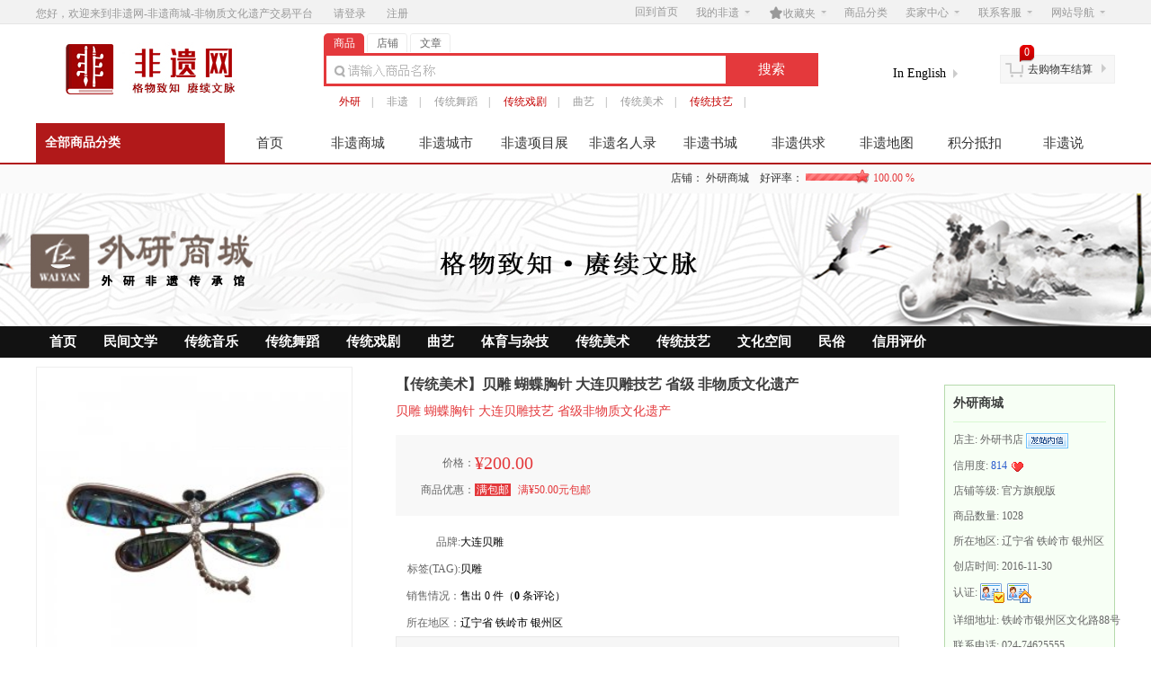

--- FILE ---
content_type: text/html
request_url: https://www.feiyiw.cn/index.php?app=goods&act=comments&id=3738
body_size: 33470
content:
   <!DOCTYPE html PUBLIC "-//W3C//DTD XHTML 1.0 Transitional//EN" "http://www.w3.org/TR/xhtml1/DTD/xhtml1-transitional.dtd">
<html xmlns="http://www.w3.org/1999/xhtml">
<head>
<base href="https://www.feiyiw.cn/" />

<meta http-equiv="X-UA-Compatible" content="IE=EmulateIE7 charset=utf-8" />
<meta http-equiv="Content-Type" content="text/html;charset=utf-8" />
<title>【传统美术】贝雕 蝴蝶胸针  大连贝雕技艺 省级 非物质文化遗产 - 非遗网-非遗商城-非物质文化遗产交易平台</title>
<meta name="description" content="" />
<meta name="keywords" content="大连贝雕,【传统美术】贝雕 蝴蝶胸针  大连贝雕技艺 省级 非物质文化遗产,传统美术	雕塑	其他,贝雕" />
<link href="https://www.feiyiw.cn/themes/store/colorful/styles/default/css/global.css" rel="stylesheet" type="text/css" />
<link href="https://www.feiyiw.cn/themes/store/colorful/styles/default/shop.css" rel="stylesheet" type="text/css" />
    <link href="https://www.feiyiw.cn/themes/store/colorful/styles/default/css/footer.css" rel="stylesheet" type="text/css" />
<script type="text/javascript" src="index.php?act=jslang"></script>
<script type="text/javascript" src="https://www.feiyiw.cn/includes/libraries/javascript/jquery.js" charset="utf-8"></script>
<script type="text/javascript" src="https://www.feiyiw.cn/includes/libraries/javascript/ecmall.js" charset="utf-8"></script>
<script type="text/javascript" src="https://www.feiyiw.cn/includes/libraries/javascript/cart.js" charset="utf-8"></script>
<script type="text/javascript" src="https://www.feiyiw.cn/includes/libraries/javascript/kissy/build/kissy.js"></script>
<script type="text/javascript" src="https://www.feiyiw.cn/includes/libraries/javascript/kissy/build/switchable/switchable-pkg.js"></script>
<script type="text/javascript" src="https://www.feiyiw.cn/includes/libraries/javascript/jquery.plugins/jquery.lazyload.js" charset="utf-8"></script>
<!--[if lte IE 6]>
<script type="text/javascript" language="Javascript" src="https://www.feiyiw.cn/themes/store/colorful/styles/default/js/hoverForIE6.js"></script>
<![endif]-->
<script type="text/javascript">
//<!CDATA[
var SITE_URL = "https://www.feiyiw.cn";
var REAL_SITE_URL = "https://www.feiyiw.cn";
var PRICE_FORMAT = '¥%s';
var CUR_LANG='';
//]]>
function select_lang(cur_lang,obj){
	var d = new Date();
	d.setFullYear((d.getFullYear()+1),d.getMonth(),d.getDate());
    $.setCookie('cur_lang', cur_lang,d.toUTCString());
    $('.lang_list li').removeClass('active2');
    obj.addClass('active2');
    window.location.reload();
}
            $(function() {
                $("img.lazyload").lazyLoad();
                $('.skin_box .backtop').hide();
                $(window).scroll(function() {
                    var t = $(window).scrollTop();
                    if (t > 500) {
                        $('.skin_box .backtop').show();
                    } else {
                        $('.skin_box .backtop').hide();
                    }
                });
    $('.mall-nav .allcategory').hover(function() {
        $(this).find('.allcategory-list').show();
    }, function() {
        $(this).find('.allcategory-list').hide();
    });


    $(".top-search li").click(function() {
        $(".top-search li").each(function() {
            $(this).removeClass("current");
        });
        $(this).addClass("current");
		if(this.id != 'article'){
			$(".top-search-box input[name='app']").val('search');
			$(".top-search-box input[name='act']").val(this.id);

			if ($.trim($(".top-search-box input[name='keyword']").val()) == "") {
				$(".top-search-box input[name='keyword']").attr("class", "");
				$(".top-search-box input[name='keyword']").addClass(this.id + "_bj kw_bj keyword");
			}
		}else{
			$(".top-search-box input[name='app']").val('article');
			$(".top-search-box input[name='act']").val('index');
			if ($.trim($(".top-search-box input[name='keyword']").val()) == "") {
				$(".top-search-box input[name='keyword']").attr("class", "");
				$(".top-search-box input[name='keyword']").addClass("article_bj kw_bj keyword");
			}
		}
        
    });

    $(".top-search-box input[name='keyword']").focus(function() {
        $(this).attr("class", "keyword");
    }).blur(function() {
        if ($.trim($(this).val()) == "") {
            $(this).attr("class", $(this).parent().find("input[name='act']").val() + "_bj kw_bj keyword");
        }
    });
    $('.header_cart').hover(function() {
        $(this).addClass('active');
    }, function() {
        $(this).removeClass('active');
    });
    
            });
    function mallSearch() {
        var keyword = $("#search-form input[name='keyword']").val();
        return location.href = 'https://www.feiyiw.cn/index.php?app=search&keyword=' + keyword;
    }
</script>
<script charset="utf-8" type="text/javascript" src="https://www.feiyiw.cn/includes/libraries/javascript/jquery.jqzoom.js" ></script>
<link rel="stylesheet" type="text/css" href="https://www.feiyiw.cn/themes/store/colorful/styles/default/jqzoom.css"  /><!--<editmode></editmode>-->
</head>

<body class="">
<div id="site-nav" class="w-full">
   <div class="shoptop w clearfix">
      <div class="login_info">
         您好，欢迎来到非遗网-非遗商城-非物质文化遗产交易平台                  <a href="index.php?app=member&amp;act=login&amp;ret_url=">请登录</a>
         <a href="index.php?app=member&amp;act=register&amp;ret_url=">注册</a>
               </div>
      <ul class="quick-menu">
        <li class="home"><a href="https://www.feiyiw.cn">回到首页</a></li>        <li class="item">
           <div class="menu seller-center">
              <a class="menu-hd" href="index.php?app=category">我的非遗<b></b></a>
              <div class="menu-bd">
                 <div class="menu-bd-panel">
                    <div>
						<p><a href="index.php?app=buyer_order">已买到的宝贝</a></p>       
						<p><a href="index.php?app=friend">我的好友</a></p>	
						<p><a href="index.php?app=my_question">我的咨询</a></p>
                    </div>
                 </div>
              </div>
           </div>
         </li>
		 <li class="item">
            <div class="menu favorite">
               <a class="menu-hd" href="index.php?app=my_favorite"><span class="iconfont">&#xf0113;</span>收藏夹<b></b></a>
               <div class="menu-bd">
                  <div class="menu-bd-panel">
                     <div>
                       <p><a href="index.php?app=my_favorite">收藏的商品</a></p>
                       <p><a href="index.php?app=my_favorite&amp;type=store">收藏的店铺</a></p>
                    </div>
                 </div>
               </div>
           </div>
         </li>
		 <li class="service">
            <a href="index.php?app=category">商品分类</a>
         </li>
         
         <li class="item">
            <div class="menu seller-center">
               <a class="menu-hd" href="index.php?app=seller_admin">卖家中心<b></b></a>
               <div class="menu-bd">
                  <div class="menu-bd-panel">
                     <div>
						<p><a href="index.php?app=apply">免费开店</a></p>
                        <p><a href="index.php?app=seller_order">已卖出的宝贝</a></p>
                        <p><a href="index.php?app=my_goods">出售中的宝贝</a></p>
						<p><a href="index.php?app=article&amp;cate_id=7">卖家培训中心</a></p>
                     </div>
                  </div>
               </div>
            </div>
         </li>
		<li class="item">
            <div class="menu seller-center">
               <a class="menu-hd" href="index.php?app=article&amp;act=view&amp;article_id=129">联系客服<b></b></a>
               <div class="menu-bd">
                  <div class="menu-bd-panel">
                     <div>
						<p><a href="index.php?app=article&amp;act=view&amp;article_id=129">客服中心</a></p>
                        <p><a href="index.php?app=customer_message&amp;type=1">在线咨询</a></p>
                        <p><a href="http://wpa.qq.com/msgrd?V=1&amp;uin=977450908&amp;Site=&amp;Menu=yes" target="_blank">QQ客服</a></p>
						
                     </div>
                  </div>
               </div>
            </div>
         </li>
         <li class="item" style="background:none">
            <div class="menu sites">
               <a class="menu-hd" href="javascript:;">网站导航<b></b></a>
               <div class="menu-bd padding10">
                                    <a href="http://www.feiyiw.cn/index.php?app=article&act=view&article_id=135" target="_blank">English</a>
                                    <a href="http://">友情链接</a>
                                 </div>
            </div>
        </li>
     </ul>
   </div>
</div>

<div id="header" class="w-full">
    <div class="shop-t w clearfix pb10 mb5 mt5">
        <div class="logo">
            <a href="https://www.feiyiw.cn" title="非遗网-非遗商城-非物质文化遗产交易平台"><img alt="非遗网-非遗商城-非物质文化遗产交易平台" src="data/files/mall/settings/site_logo.jpg" height="60" /></a>
        </div>

        <div class="top-search">
            <div class="top-search-box clearfix">
                <ul class="top-search-tab clearfix">
                    <li id="index" class="current"><span>商品</span></li>
                    <li id="store" ><span>店铺</span></li>
					<li id="article" ><span>文章</span></li>
                </ul>
                <div class="form-fields">
                    <form method="GET" action="index.php?app=search">
					<input type="hidden" name="cate_id" value="" />
                        <input type="hidden" name="app" value="search" />
                        <input type="hidden" name="act" value="index" />
                        <input type="text"   name="keyword" value="" class="keyword kw_bj index_bj " />
                        <input type="submit" value="搜索" class="submit" hidefocus="true" />
                    </form>
                </div>
            </div>
            <div class="top-search-keywords">
                                <a style="color:#c40000;" href="index.php?app=search&amp;keyword=%E5%A4%96%E7%A0%94">外研</a>|
                                <a  href="index.php?app=search&amp;keyword=%E9%9D%9E%E9%81%97">非遗</a>|
                                <a  href="index.php?app=search&amp;keyword=%E4%BC%A0%E7%BB%9F%E8%88%9E%E8%B9%88">传统舞蹈</a>|
                                <a style="color:#c40000;" href="index.php?app=search&amp;keyword=%E4%BC%A0%E7%BB%9F%E6%88%8F%E5%89%A7">传统戏剧</a>|
                                <a  href="index.php?app=search&amp;keyword=%E6%9B%B2%E8%89%BA">曲艺</a>|
                                <a  href="index.php?app=search&amp;keyword=%E4%BC%A0%E7%BB%9F%E7%BE%8E%E6%9C%AF">传统美术</a>|
                                <a style="color:#c40000;" href="index.php?app=search&amp;keyword=%E4%BC%A0%E7%BB%9F%E6%8A%80%E8%89%BA">传统技艺</a>|
                            </div>
        </div>
            <div class="lang_wrap">
                <ul class="lang_list">
                                        <li onclick="select_lang('',$(this))" class="active2">中文版</li>
                                        <li onclick="select_lang('en',$(this))" class="">In English</li>
                                    </ul>
            </div>
        <div class="header_cart">
            <div class="title clearfix">
                <b></b><a href="index.php?app=cart">去购物车结算</a><em></em>
            </div>
            <div class="shoping"><span class="count-cart J_C_T_GoodsKinds">0</span></div>
            <div class="cart-list">
                                <div class="nogoods clearfix">
                    <b></b>购物车中还没有商品，赶紧选购吧！
                </div>
                            </div>
        </div>
    </div>
    <div class="w-full mall-nav" >
        <div class="w clearfix">
            <div class="allcategory float-left">
                <a class="allsort" href="index.php?app=category" target="_blank">全部商品分类</a>
                                <div class="allcategory-list hidden">
                    <div class="content clearfix">
                                                <div class="item item_1">
                            <div class="pborder">
                                <p><a href="index.php?app=search&amp;cate_id=564" target="_blank">民间文学</a><b></b></p>
                            </div>
                            <div class="pop" >
                                 <div class="catlist float-left">
                                     
                                    <dl class="clearfix" >
                                        <dt class="float-left"><a href="index.php?app=search&amp;cate_id=565"><strong>神话</strong></a></dt>
                                        <dd class="float-left">
                                                                                        <a href="index.php?app=search&amp;cate_id=843">阿尼玛卿雪山传说</a>
                                                                                        <a href="index.php?app=search&amp;cate_id=844">八仙传说</a>
                                                                                        <a href="index.php?app=search&amp;cate_id=845">白蛇传传说</a>
                                                                                        <a href="index.php?app=search&amp;cate_id=846">布袋和尚传说</a>
                                                                                        <a href="index.php?app=search&amp;cate_id=847">董永传说</a>
                                                                                        <a href="index.php?app=search&amp;cate_id=848">防风传说</a>
                                                                                        <a href="index.php?app=search&amp;cate_id=849">崂山民间故事</a>
                                                                                        <a href="index.php?app=search&amp;cate_id=850">满族民间传说</a>
                                                                                        <a href="index.php?app=search&amp;cate_id=851">牡丹传说</a>
                                                                                        <a href="index.php?app=search&amp;cate_id=852">梁祝传说</a>
                                                                                        <a href="index.php?app=search&amp;cate_id=853">柳毅传说</a>
                                                                                        <a href="index.php?app=search&amp;cate_id=854">盘古神话</a>
                                                                                        <a href="index.php?app=search&amp;cate_id=855">麒麟传说</a>
                                                                                        <a href="index.php?app=search&amp;cate_id=856">舜的传说</a>
                                                                                        <a href="index.php?app=search&amp;cate_id=857">炎帝神农传说</a>
                                                                                        <a href="index.php?app=search&amp;cate_id=1110">八达岭长城传说</a>
                                                                                        <a href="index.php?app=search&amp;cate_id=1111">白马拖缰传说</a>
                                                                                        <a href="index.php?app=search&amp;cate_id=1113">蔡伦造纸传说</a>
                                                                                        <a href="index.php?app=search&amp;cate_id=1114">曹雪芹传说</a>
                                                                                        <a href="index.php?app=search&amp;cate_id=1115">禅宗祖师传说</a>
                                                                                        <a href="index.php?app=search&amp;cate_id=1120">观音传说</a>
                                                                                        <a href="index.php?app=search&amp;cate_id=1127">黄初平（黄大仙）传说</a>
                                                                                        <a href="index.php?app=search&amp;cate_id=1128">黄鹤楼传说</a>
                                                                                        <a href="index.php?app=search&amp;cate_id=1129">济公传说</a>
                                                                                        <a href="index.php?app=search&amp;cate_id=1135">烂柯山的传说</a>
                                                                                        <a href="index.php?app=search&amp;cate_id=1136">李时珍传说</a>
                                                                                        <a href="index.php?app=search&amp;cate_id=1137">刘伯温传说</a>
                                                                                        <a href="index.php?app=search&amp;cate_id=1138">鲁班传说</a>
                                                                                        <a href="index.php?app=search&amp;cate_id=1140">珞巴族始祖传说</a>
                                                                                        <a href="index.php?app=search&amp;cate_id=1142">孟姜女传说</a>
                                                                                        <a href="index.php?app=search&amp;cate_id=1146">牡帕密帕</a>
                                                                                        <a href="index.php?app=search&amp;cate_id=1147">木兰传说</a>
                                                                                        <a href="index.php?app=search&amp;cate_id=1149">牛郎织女传说</a>
                                                                                        <a href="index.php?app=search&amp;cate_id=1150">盘瓠传说</a>
                                                                                        <a href="index.php?app=search&amp;cate_id=1152">契丹始祖传说</a>
                                                                                        <a href="index.php?app=search&amp;cate_id=1154">钱王传说</a>
                                                                                        <a href="index.php?app=search&amp;cate_id=1156">屈原传说</a>
                                                                                        <a href="index.php?app=search&amp;cate_id=1161">苏东坡传说</a>
                                                                                        <a href="index.php?app=search&amp;cate_id=1162">泰山传说</a>
                                                                                        <a href="index.php?app=search&amp;cate_id=1164">陶克陶胡</a>
                                                                                        <a href="index.php?app=search&amp;cate_id=1165">陶朱公传说</a>
                                                                                        <a href="index.php?app=search&amp;cate_id=1166">天坛传说</a>
                                                                                        <a href="index.php?app=search&amp;cate_id=1170">王羲之传说</a>
                                                                                        <a href="index.php?app=search&amp;cate_id=1171">王昭君传说</a>
                                                                                        <a href="index.php?app=search&amp;cate_id=1173">西湖传说</a>
                                                                                        <a href="index.php?app=search&amp;cate_id=1174">西施传说</a>
                                                                                        <a href="index.php?app=search&amp;cate_id=1176">徐福东渡传说</a>
                                                                                        <a href="index.php?app=search&amp;cate_id=1180">杨家将传说</a>
                                                                                        <a href="index.php?app=search&amp;cate_id=1182">尧的传说</a>
                                                                                        <a href="index.php?app=search&amp;cate_id=1184">永定河传说</a>
                                                                                        <a href="index.php?app=search&amp;cate_id=1185">禹的传说</a>
                                                                                        <a href="index.php?app=search&amp;cate_id=1189">赵氏孤儿传说</a>
                                                                                        <a href="index.php?app=search&amp;cate_id=1191">珠郎娘美</a>
                                                                                        <a href="index.php?app=search&amp;cate_id=1193">庄子传说</a>
                                                                                        <a href="index.php?app=search&amp;cate_id=1194">走马镇民间故事</a>
                                                                                    </dd>
                                    </dl> 
                                     
                                    <dl class="clearfix" >
                                        <dt class="float-left"><a href="index.php?app=search&amp;cate_id=566"><strong>故事</strong></a></dt>
                                        <dd class="float-left">
                                                                                        <a href="index.php?app=search&amp;cate_id=959">耿村民间故事</a>
                                                                                        <a href="index.php?app=search&amp;cate_id=960">伍家沟民间故事</a>
                                                                                        <a href="index.php?app=search&amp;cate_id=961">走马镇民间故事</a>
                                                                                        <a href="index.php?app=search&amp;cate_id=962">古渔雁民间故事</a>
                                                                                        <a href="index.php?app=search&amp;cate_id=963">谭振山民间故事</a>
                                                                                        <a href="index.php?app=search&amp;cate_id=964">满族民间故事</a>
                                                                                        <a href="index.php?app=search&amp;cate_id=965">北票民间故事</a>
                                                                                        <a href="index.php?app=search&amp;cate_id=966">崂山民间故事</a>
                                                                                        <a href="index.php?app=search&amp;cate_id=967">巴拉根仓的故事</a>
                                                                                        <a href="index.php?app=search&amp;cate_id=968">下堡坪民间故事</a>
                                                                                        <a href="index.php?app=search&amp;cate_id=1117">都镇湾故事</a>
                                                                                        <a href="index.php?app=search&amp;cate_id=1123">海洋动物故事</a>
                                                                                        <a href="index.php?app=search&amp;cate_id=1125">河西宝卷</a>
                                                                                        <a href="index.php?app=search&amp;cate_id=1130">嘉黎民间故事</a>
                                                                                        <a href="index.php?app=search&amp;cate_id=1131">喀左东蒙民间故事</a>
                                                                                        <a href="index.php?app=search&amp;cate_id=1141">满族说部</a>
                                                                                        <a href="index.php?app=search&amp;cate_id=1153">恰克恰克</a>
                                                                                        <a href="index.php?app=search&amp;cate_id=1157">邵原神话群</a>
                                                                                        <a href="index.php?app=search&amp;cate_id=1158">畬族小说歌</a>
                                                                                        <a href="index.php?app=search&amp;cate_id=1172">维吾尔族达斯坦</a>
                                                                                        <a href="index.php?app=search&amp;cate_id=1175">锡伯族民间故事</a>
                                                                                        <a href="index.php?app=search&amp;cate_id=1177">徐文长故事</a>
                                                                                    </dd>
                                    </dl> 
                                     
                                    <dl class="clearfix" >
                                        <dt class="float-left"><a href="index.php?app=search&amp;cate_id=567"><strong>歌谣</strong></a></dt>
                                        <dd class="float-left">
                                                                                        <a href="index.php?app=search&amp;cate_id=969">苗族古歌</a>
                                                                                        <a href="index.php?app=search&amp;cate_id=976">吴歌</a>
                                                                                        <a href="index.php?app=search&amp;cate_id=977">刘三姐歌谣</a>
                                                                                        <a href="index.php?app=search&amp;cate_id=978">四季生产调</a>
                                                                                        <a href="index.php?app=search&amp;cate_id=979">布依族盘歌</a>
                                                                                        <a href="index.php?app=search&amp;cate_id=980">桐城歌</a>
                                                                                        <a href="index.php?app=search&amp;cate_id=981">土家族梯玛歌</a>
                                                                                        <a href="index.php?app=search&amp;cate_id=982">雷州歌</a>
                                                                                        <a href="index.php?app=search&amp;cate_id=983">壮族嘹歌</a>
                                                                                        <a href="index.php?app=search&amp;cate_id=1118">嘎达梅林</a>
                                                                                        <a href="index.php?app=search&amp;cate_id=1121">哈尼哈吧</a>
                                                                                        <a href="index.php?app=search&amp;cate_id=1132">康巴拉伊</a>
                                                                                        <a href="index.php?app=search&amp;cate_id=1133">柯尔克孜约隆</a>
                                                                                        <a href="index.php?app=search&amp;cate_id=1134">刻道</a>
                                                                                        <a href="index.php?app=search&amp;cate_id=1151">坡芽情歌</a>
                                                                                        <a href="index.php?app=search&amp;cate_id=1167">童谣</a>
                                                                                        <a href="index.php?app=search&amp;cate_id=1168">秃尾巴老李的传说</a>
                                                                                        <a href="index.php?app=search&amp;cate_id=1169">土家族哭嫁歌</a>
                                                                                        <a href="index.php?app=search&amp;cate_id=1181">仰阿莎</a>
                                                                                        <a href="index.php?app=search&amp;cate_id=1183">彝族克智</a>
                                                                                        <a href="index.php?app=search&amp;cate_id=1187">酉阳古歌</a>
                                                                                    </dd>
                                    </dl> 
                                     
                                    <dl class="clearfix" >
                                        <dt class="float-left"><a href="index.php?app=search&amp;cate_id=568"><strong>史诗 长诗</strong></a></dt>
                                        <dd class="float-left">
                                                                                        <a href="index.php?app=search&amp;cate_id=984">河间歌诗</a>
                                                                                        <a href="index.php?app=search&amp;cate_id=985">阿诗玛</a>
                                                                                        <a href="index.php?app=search&amp;cate_id=986">玛纳斯</a>
                                                                                        <a href="index.php?app=search&amp;cate_id=987">江格尔</a>
                                                                                        <a href="index.php?app=search&amp;cate_id=988">格萨尔</a>
                                                                                        <a href="index.php?app=search&amp;cate_id=989">拉仁布与吉门索</a>
                                                                                        <a href="index.php?app=search&amp;cate_id=990">查姆</a>
                                                                                        <a href="index.php?app=search&amp;cate_id=991">梅葛</a>
                                                                                        <a href="index.php?app=search&amp;cate_id=992">仰阿莎</a>
                                                                                        <a href="index.php?app=search&amp;cate_id=993">科尔沁潮尔史诗</a>
                                                                                        <a href="index.php?app=search&amp;cate_id=1108">阿细先基</a>
                                                                                        <a href="index.php?app=search&amp;cate_id=1112">布洛陀</a>
                                                                                        <a href="index.php?app=search&amp;cate_id=1116">达古达楞格莱标</a>
                                                                                        <a href="index.php?app=search&amp;cate_id=1119">格萨（斯）尔</a>
                                                                                        <a href="index.php?app=search&amp;cate_id=1122">哈萨克族达斯坦</a>
                                                                                        <a href="index.php?app=search&amp;cate_id=1124">汗青格勒</a>
                                                                                        <a href="index.php?app=search&amp;cate_id=1126">黑暗传</a>
                                                                                        <a href="index.php?app=search&amp;cate_id=1139">洛奇洛耶与扎斯扎依</a>
                                                                                        <a href="index.php?app=search&amp;cate_id=1143">米拉尕黑</a>
                                                                                        <a href="index.php?app=search&amp;cate_id=1144">密洛陀</a>
                                                                                        <a href="index.php?app=search&amp;cate_id=1148">目瑙斋瓦</a>
                                                                                        <a href="index.php?app=search&amp;cate_id=1155">羌戈大战</a>
                                                                                        <a href="index.php?app=search&amp;cate_id=1159">司岗里</a>
                                                                                        <a href="index.php?app=search&amp;cate_id=1178">亚鲁王</a>
                                                                                        <a href="index.php?app=search&amp;cate_id=1188">召树屯与喃木诺娜</a>
                                                                                        <a href="index.php?app=search&amp;cate_id=1190">遮帕麻和遮咪麻</a>
                                                                                        <a href="index.php?app=search&amp;cate_id=3366">其他</a>
                                                                                    </dd>
                                    </dl> 
                                     
                                    <dl class="clearfix" >
                                        <dt class="float-left"><a href="index.php?app=search&amp;cate_id=571"><strong>成语 谜语</strong></a></dt>
                                        <dd class="float-left">
                                                                                        <a href="index.php?app=search&amp;cate_id=994">青林寺谜语</a>
                                                                                        <a href="index.php?app=search&amp;cate_id=1391">中华成语</a>
                                                                                        <a href="index.php?app=search&amp;cate_id=1392">谜语</a>
                                                                                    </dd>
                                    </dl> 
                                     
                                    <dl class="clearfix"  style="border-bottom:0">
                                        <dt class="float-left"><a href="index.php?app=search&amp;cate_id=572"><strong>其它</strong></a></dt>
                                        <dd class="float-left">
                                                                                        <a href="index.php?app=search&amp;cate_id=995">笑话</a>
                                                                                        <a href="index.php?app=search&amp;cate_id=1145">苗族贾理</a>
                                                                                        <a href="index.php?app=search&amp;cate_id=1160">四季生产调</a>
                                                                                        <a href="index.php?app=search&amp;cate_id=1186">藏族婚宴十八说</a>
                                                                                        <a href="index.php?app=search&amp;cate_id=1192">祝赞词</a>
                                                                                        <a href="index.php?app=search&amp;cate_id=3162">其它</a>
                                                                                    </dd>
                                    </dl> 
                                                                    </div>
                            </div>
                        </div>
                                                <div class="item item_2">
                            <div class="pborder">
                                <p><a href="index.php?app=search&amp;cate_id=573" target="_blank">传统音乐</a><b></b></p>
                            </div>
                            <div class="pop" >
                                 <div class="catlist float-left">
                                     
                                    <dl class="clearfix" >
                                        <dt class="float-left"><a href="index.php?app=search&amp;cate_id=574"><strong>民歌</strong></a></dt>
                                        <dd class="float-left">
                                                                                        <a href="index.php?app=search&amp;cate_id=861">布朗族民歌</a>
                                                                                        <a href="index.php?app=search&amp;cate_id=862">昌黎民歌</a>
                                                                                        <a href="index.php?app=search&amp;cate_id=863">巢湖民歌</a>
                                                                                        <a href="index.php?app=search&amp;cate_id=864">当涂民歌</a>
                                                                                        <a href="index.php?app=search&amp;cate_id=865">鄂伦春族民歌</a>
                                                                                        <a href="index.php?app=search&amp;cate_id=866">高邮民歌</a>
                                                                                        <a href="index.php?app=search&amp;cate_id=867">苗族民歌</a>
                                                                                        <a href="index.php?app=search&amp;cate_id=868">河曲民歌</a>
                                                                                        <a href="index.php?app=search&amp;cate_id=869">蒙古族民歌</a>
                                                                                        <a href="index.php?app=search&amp;cate_id=870">潜江民歌</a>
                                                                                        <a href="index.php?app=search&amp;cate_id=871">哈萨克族民歌</a>
                                                                                        <a href="index.php?app=search&amp;cate_id=872">木洞山歌</a>
                                                                                        <a href="index.php?app=search&amp;cate_id=1195">阿里郎</a>
                                                                                        <a href="index.php?app=search&amp;cate_id=1199">巴山背二歌</a>
                                                                                        <a href="index.php?app=search&amp;cate_id=1200">搬运号子</a>
                                                                                        <a href="index.php?app=search&amp;cate_id=1202">布依族民歌</a>
                                                                                        <a href="index.php?app=search&amp;cate_id=1203">茶山号子</a>
                                                                                        <a href="index.php?app=search&amp;cate_id=1218">川江号子</a>
                                                                                        <a href="index.php?app=search&amp;cate_id=1220">达斡尔族民歌</a>
                                                                                        <a href="index.php?app=search&amp;cate_id=1223">大别山民歌</a>
                                                                                        <a href="index.php?app=search&amp;cate_id=1224">儋州调声</a>
                                                                                        <a href="index.php?app=search&amp;cate_id=1240">侗族大歌</a>
                                                                                        <a href="index.php?app=search&amp;cate_id=1241">侗族琵琶歌</a>
                                                                                        <a href="index.php?app=search&amp;cate_id=1245">鄂温克族民歌</a>
                                                                                        <a href="index.php?app=search&amp;cate_id=1246">凤阳民歌</a>
                                                                                        <a href="index.php?app=search&amp;cate_id=1273">哈尼多声部民歌</a>
                                                                                        <a href="index.php?app=search&amp;cate_id=1287">海门山歌</a>
                                                                                        <a href="index.php?app=search&amp;cate_id=1288">海洋号子</a>
                                                                                        <a href="index.php?app=search&amp;cate_id=1293">海州五大宫调</a>
                                                                                        <a href="index.php?app=search&amp;cate_id=1295">花儿</a>
                                                                                        <a href="index.php?app=search&amp;cate_id=1305">徽州民歌</a>
                                                                                        <a href="index.php?app=search&amp;cate_id=1308">惠东渔歌</a>
                                                                                        <a href="index.php?app=search&amp;cate_id=1327">江河号子</a>
                                                                                        <a href="index.php?app=search&amp;cate_id=1340">靖州苗族歌鼟</a>
                                                                                        <a href="index.php?app=search&amp;cate_id=1341">九江山歌</a>
                                                                                        <a href="index.php?app=search&amp;cate_id=1346">黎族民歌</a>
                                                                                        <a href="index.php?app=search&amp;cate_id=1348">澧水船工号子</a>
                                                                                        <a href="index.php?app=search&amp;cate_id=1349">利川灯歌</a>
                                                                                        <a href="index.php?app=search&amp;cate_id=1350">傈僳族民歌</a>
                                                                                        <a href="index.php?app=search&amp;cate_id=1352">聊斋俚曲</a>
                                                                                        <a href="index.php?app=search&amp;cate_id=1353">临高渔歌</a>
                                                                                        <a href="index.php?app=search&amp;cate_id=1357">鲁南五大调</a>
                                                                                        <a href="index.php?app=search&amp;cate_id=1359">吕家河民歌</a>
                                                                                        <a href="index.php?app=search&amp;cate_id=1360">啰啰咚</a>
                                                                                        <a href="index.php?app=search&amp;cate_id=1374">马山民歌</a>
                                                                                        <a href="index.php?app=search&amp;cate_id=1375">码头号子</a>
                                                                                        <a href="index.php?app=search&amp;cate_id=1376">漫瀚调</a>
                                                                                        <a href="index.php?app=search&amp;cate_id=1377">茅山号子</a>
                                                                                        <a href="index.php?app=search&amp;cate_id=1378">梅州客家山歌</a>
                                                                                        <a href="index.php?app=search&amp;cate_id=1379">蒙古族长调民歌</a>
                                                                                        <a href="index.php?app=search&amp;cate_id=1381">蒙古族呼麦</a>
                                                                                        <a href="index.php?app=search&amp;cate_id=1390">弥渡民歌</a>
                                                                                        <a href="index.php?app=search&amp;cate_id=1396">那坡壮族民歌</a>
                                                                                        <a href="index.php?app=search&amp;cate_id=1398">南坪曲子</a>
                                                                                        <a href="index.php?app=search&amp;cate_id=1399">南溪号子</a>
                                                                                        <a href="index.php?app=search&amp;cate_id=1400">南音</a>
                                                                                        <a href="index.php?app=search&amp;cate_id=1401">爬山调</a>
                                                                                        <a href="index.php?app=search&amp;cate_id=1408">西坪民歌</a>
                                                                                        <a href="index.php?app=search&amp;cate_id=1410">新化山歌</a>
                                                                                        <a href="index.php?app=search&amp;cate_id=1412">信阳民歌</a>
                                                                                        <a href="index.php?app=search&amp;cate_id=1413">兴国山歌</a>
                                                                                        <a href="index.php?app=search&amp;cate_id=1414">兴山民歌</a>
                                                                                        <a href="index.php?app=search&amp;cate_id=1415">秀山民歌</a>
                                                                                        <a href="index.php?app=search&amp;cate_id=1416">崖州民歌</a>
                                                                                        <a href="index.php?app=search&amp;cate_id=1417">姚安坝子腔</a>
                                                                                        <a href="index.php?app=search&amp;cate_id=1418">瑶族民歌</a>
                                                                                        <a href="index.php?app=search&amp;cate_id=1420">彝族海菜腔</a>
                                                                                        <a href="index.php?app=search&amp;cate_id=1422">彝族民歌</a>
                                                                                        <a href="index.php?app=search&amp;cate_id=1426">酉阳民歌</a>
                                                                                        <a href="index.php?app=search&amp;cate_id=1427">裕固族民歌</a>
                                                                                        <a href="index.php?app=search&amp;cate_id=1428">藏族拉伊</a>
                                                                                        <a href="index.php?app=search&amp;cate_id=1429">藏族民歌</a>
                                                                                        <a href="index.php?app=search&amp;cate_id=1438">镇巴民歌</a>
                                                                                        <a href="index.php?app=search&amp;cate_id=1440">制作号子</a>
                                                                                        <a href="index.php?app=search&amp;cate_id=1442">中山咸水歌</a>
                                                                                        <a href="index.php?app=search&amp;cate_id=1444">紫阳民歌</a>
                                                                                        <a href="index.php?app=search&amp;cate_id=1445">左权开花调</a>
                                                                                        <a href="index.php?app=search&amp;cate_id=3188">新疆维吾尔族民歌</a>
                                                                                        <a href="index.php?app=search&amp;cate_id=3189">其他</a>
                                                                                    </dd>
                                    </dl> 
                                     
                                    <dl class="clearfix" >
                                        <dt class="float-left"><a href="index.php?app=search&amp;cate_id=575"><strong>器乐</strong></a></dt>
                                        <dd class="float-left">
                                                                                        <a href="index.php?app=search&amp;cate_id=1082">古琴艺术</a>
                                                                                        <a href="index.php?app=search&amp;cate_id=1083">马头琴音乐</a>
                                                                                        <a href="index.php?app=search&amp;cate_id=1084">四胡音乐</a>
                                                                                        <a href="index.php?app=search&amp;cate_id=1085">唢呐音乐</a>
                                                                                        <a href="index.php?app=search&amp;cate_id=1086">宜昌丝竹</a>
                                                                                        <a href="index.php?app=search&amp;cate_id=1087">吹打</a>
                                                                                        <a href="index.php?app=search&amp;cate_id=1088">上党八音会</a>
                                                                                        <a href="index.php?app=search&amp;cate_id=1089">铜鼓十二调</a>
                                                                                        <a href="index.php?app=search&amp;cate_id=1090">西安鼓乐</a>
                                                                                        <a href="index.php?app=search&amp;cate_id=1091">琵琶</a>
                                                                                        <a href="index.php?app=search&amp;cate_id=1092">古筝</a>
                                                                                        <a href="index.php?app=search&amp;cate_id=1093">辽宁鼓乐</a>
                                                                                        <a href="index.php?app=search&amp;cate_id=1201">布依族勒尤</a>
                                                                                        <a href="index.php?app=search&amp;cate_id=1204">洞箫音乐</a>
                                                                                        <a href="index.php?app=search&amp;cate_id=1205">潮州音乐</a>
                                                                                        <a href="index.php?app=search&amp;cate_id=1206">川北薅草锣鼓</a>
                                                                                        <a href="index.php?app=search&amp;cate_id=1261">伽倻琴艺术</a>
                                                                                        <a href="index.php?app=search&amp;cate_id=1270">古筝艺术</a>
                                                                                        <a href="index.php?app=search&amp;cate_id=1271">广东汉乐</a>
                                                                                        <a href="index.php?app=search&amp;cate_id=1286">哈萨克族库布孜</a>
                                                                                        <a href="index.php?app=search&amp;cate_id=1294">河北鼓吹乐</a>
                                                                                        <a href="index.php?app=search&amp;cate_id=1306">回族民间乐器</a>
                                                                                        <a href="index.php?app=search&amp;cate_id=1309">冀中笙管乐</a>
                                                                                        <a href="index.php?app=search&amp;cate_id=1331">江南丝竹</a>
                                                                                        <a href="index.php?app=search&amp;cate_id=1332">绛州鼓乐</a>
                                                                                        <a href="index.php?app=search&amp;cate_id=1338">晋南威风锣鼓</a>
                                                                                        <a href="index.php?app=search&amp;cate_id=1339">京族独琴艺术</a>
                                                                                        <a href="index.php?app=search&amp;cate_id=1342">柯尔克孜族库姆孜艺术</a>
                                                                                        <a href="index.php?app=search&amp;cate_id=1343">口弦音乐</a>
                                                                                        <a href="index.php?app=search&amp;cate_id=1344">蓝田普化水会音乐</a>
                                                                                        <a href="index.php?app=search&amp;cate_id=1345">老河口丝弦</a>
                                                                                        <a href="index.php?app=search&amp;cate_id=1347">黎族竹木器乐</a>
                                                                                        <a href="index.php?app=search&amp;cate_id=1351">梁平癞子锣鼓</a>
                                                                                        <a href="index.php?app=search&amp;cate_id=1354">芦笙音乐</a>
                                                                                        <a href="index.php?app=search&amp;cate_id=1358">鲁西南鼓吹乐</a>
                                                                                        <a href="index.php?app=search&amp;cate_id=1361">锣鼓艺术</a>
                                                                                        <a href="index.php?app=search&amp;cate_id=1380">蒙古族卓尔</a>
                                                                                        <a href="index.php?app=search&amp;cate_id=1382">蒙古族马头琴音乐</a>
                                                                                        <a href="index.php?app=search&amp;cate_id=1389">蒙古族四胡音乐</a>
                                                                                        <a href="index.php?app=search&amp;cate_id=1397">纳西族白沙细乐</a>
                                                                                        <a href="index.php?app=search&amp;cate_id=1402">琵琶艺术</a>
                                                                                        <a href="index.php?app=search&amp;cate_id=1409">弦索乐</a>
                                                                                        <a href="index.php?app=search&amp;cate_id=1437">藏族扎木聂弹唱</a>
                                                                                        <a href="index.php?app=search&amp;cate_id=1439">枝江民间吹打乐</a>
                                                                                        <a href="index.php?app=search&amp;cate_id=1443">舟山锣鼓</a>
                                                                                        <a href="index.php?app=search&amp;cate_id=3363">其他</a>
                                                                                    </dd>
                                    </dl> 
                                     
                                    <dl class="clearfix" >
                                        <dt class="float-left"><a href="index.php?app=search&amp;cate_id=576"><strong>舞蹈音乐</strong></a></dt>
                                        <dd class="float-left">
                                                                                        <a href="index.php?app=search&amp;cate_id=1095">舟山锣鼓</a>
                                                                                        <a href="index.php?app=search&amp;cate_id=1096">十番音乐</a>
                                                                                        <a href="index.php?app=search&amp;cate_id=1334">津门法鼓</a>
                                                                                    </dd>
                                    </dl> 
                                     
                                    <dl class="clearfix" >
                                        <dt class="float-left"><a href="index.php?app=search&amp;cate_id=577"><strong>戏曲音乐</strong></a></dt>
                                        <dd class="float-left">
                                                                                        <a href="index.php?app=search&amp;cate_id=1272">广东音乐</a>
                                                                                    </dd>
                                    </dl> 
                                     
                                    <dl class="clearfix" >
                                        <dt class="float-left"><a href="index.php?app=search&amp;cate_id=578"><strong>曲艺音乐</strong></a></dt>
                                        <dd class="float-left">
                                                                                        <a href="index.php?app=search&amp;cate_id=1097">板头曲</a>
                                                                                        <a href="index.php?app=search&amp;cate_id=1098">晋南威风锣鼓</a>
                                                                                        <a href="index.php?app=search&amp;cate_id=1099">绛州鼓乐</a>
                                                                                        <a href="index.php?app=search&amp;cate_id=1100">南音</a>
                                                                                    </dd>
                                    </dl> 
                                     
                                    <dl class="clearfix" >
                                        <dt class="float-left"><a href="index.php?app=search&amp;cate_id=996"><strong>道教音乐</strong></a></dt>
                                        <dd class="float-left">
                                                                                        <a href="index.php?app=search&amp;cate_id=1101">苏州玄妙观道教音乐</a>
                                                                                        <a href="index.php?app=search&amp;cate_id=1102">武当山宫观道乐</a>
                                                                                        <a href="index.php?app=search&amp;cate_id=1225">东岳观道教音乐</a>
                                                                                        <a href="index.php?app=search&amp;cate_id=1226">澳门道教科仪音乐</a>
                                                                                        <a href="index.php?app=search&amp;cate_id=1227">广宗太平道乐</a>
                                                                                        <a href="index.php?app=search&amp;cate_id=1228">恒山道乐</a>
                                                                                        <a href="index.php?app=search&amp;cate_id=1229">上海道教音乐</a>
                                                                                        <a href="index.php?app=search&amp;cate_id=1230">无锡道教音乐</a>
                                                                                        <a href="index.php?app=search&amp;cate_id=1231">齐云山道场音乐</a>
                                                                                        <a href="index.php?app=search&amp;cate_id=1232">崂山道教音乐</a>
                                                                                        <a href="index.php?app=search&amp;cate_id=1233">泰山道教音乐</a>
                                                                                        <a href="index.php?app=search&amp;cate_id=1234">胶东全真道教音乐</a>
                                                                                        <a href="index.php?app=search&amp;cate_id=1235">腊山道教音乐</a>
                                                                                        <a href="index.php?app=search&amp;cate_id=1236">海南斋醮科仪音乐</a>
                                                                                        <a href="index.php?app=search&amp;cate_id=1237">成都道教音乐</a>
                                                                                        <a href="index.php?app=search&amp;cate_id=1238">白云山道教音乐</a>
                                                                                        <a href="index.php?app=search&amp;cate_id=1239">清水道教音乐</a>
                                                                                        <a href="index.php?app=search&amp;cate_id=1242">洞经音乐</a>
                                                                                    </dd>
                                    </dl> 
                                     
                                    <dl class="clearfix" >
                                        <dt class="float-left"><a href="index.php?app=search&amp;cate_id=997"><strong>佛教音乐</strong></a></dt>
                                        <dd class="float-left">
                                                                                        <a href="index.php?app=search&amp;cate_id=1103">五台山佛乐</a>
                                                                                        <a href="index.php?app=search&amp;cate_id=1104">千山寺庙音乐</a>
                                                                                        <a href="index.php?app=search&amp;cate_id=1249">天宁寺梵呗唱诵</a>
                                                                                        <a href="index.php?app=search&amp;cate_id=1250">鱼山梵呗</a>
                                                                                        <a href="index.php?app=search&amp;cate_id=1251">大相国寺梵乐</a>
                                                                                        <a href="index.php?app=search&amp;cate_id=1252">直孔噶举派音乐</a>
                                                                                        <a href="index.php?app=search&amp;cate_id=1253">拉卜楞寺佛殿音乐道得尔</a>
                                                                                        <a href="index.php?app=search&amp;cate_id=1254">青海藏族唱经调</a>
                                                                                        <a href="index.php?app=search&amp;cate_id=1255">北武当庙寺庙音乐</a>
                                                                                        <a href="index.php?app=search&amp;cate_id=1256">楞严寺寺庙音乐</a>
                                                                                        <a href="index.php?app=search&amp;cate_id=1257">觉囊梵音</a>
                                                                                        <a href="index.php?app=search&amp;cate_id=1258">洋县佛教音乐</a>
                                                                                        <a href="index.php?app=search&amp;cate_id=1259">塔尔寺花架音乐</a>
                                                                                        <a href="index.php?app=search&amp;cate_id=1441">智化寺京音乐</a>
                                                                                    </dd>
                                    </dl> 
                                     
                                    <dl class="clearfix"  style="border-bottom:0">
                                        <dt class="float-left"><a href="index.php?app=search&amp;cate_id=579"><strong>其它</strong></a></dt>
                                        <dd class="float-left">
                                                                                        <a href="index.php?app=search&amp;cate_id=1283">哈萨克六十二阔恩尔</a>
                                                                                        <a href="index.php?app=search&amp;cate_id=1284">哈萨克族冬不拉艺术</a>
                                                                                        <a href="index.php?app=search&amp;cate_id=1307">回族宴席曲</a>
                                                                                        <a href="index.php?app=search&amp;cate_id=1411">新疆维吾尔木卡姆艺术</a>
                                                                                        <a href="index.php?app=search&amp;cate_id=1424">吟诵调</a>
                                                                                    </dd>
                                    </dl> 
                                                                    </div>
                            </div>
                        </div>
                                                <div class="item item_3">
                            <div class="pborder">
                                <p><a href="index.php?app=search&amp;cate_id=580" target="_blank">传统舞蹈</a><b></b></p>
                            </div>
                            <div class="pop" >
                                 <div class="catlist float-left">
                                     
                                    <dl class="clearfix" >
                                        <dt class="float-left"><a href="index.php?app=search&amp;cate_id=581"><strong>生活舞蹈</strong></a></dt>
                                        <dd class="float-left">
                                                                                        <a href="index.php?app=search&amp;cate_id=873">沧州落子</a>
                                                                                        <a href="index.php?app=search&amp;cate_id=874">朝鲜族鹤舞</a>
                                                                                        <a href="index.php?app=search&amp;cate_id=875">朝鲜族农乐舞</a>
                                                                                        <a href="index.php?app=search&amp;cate_id=876">朝鲜族长鼓舞</a>
                                                                                        <a href="index.php?app=search&amp;cate_id=877">高跷</a>
                                                                                        <a href="index.php?app=search&amp;cate_id=878">鼓舞</a>
                                                                                        <a href="index.php?app=search&amp;cate_id=879">龙舞</a>
                                                                                        <a href="index.php?app=search&amp;cate_id=1105">狮舞</a>
                                                                                        <a href="index.php?app=search&amp;cate_id=1446">阿谐</a>
                                                                                        <a href="index.php?app=search&amp;cate_id=1448">安塞腰鼓</a>
                                                                                        <a href="index.php?app=search&amp;cate_id=1451">巴当舞</a>
                                                                                        <a href="index.php?app=search&amp;cate_id=1454">布朗族蜂桶鼓舞</a>
                                                                                        <a href="index.php?app=search&amp;cate_id=1460">陈塘夏尔巴歌舞</a>
                                                                                        <a href="index.php?app=search&amp;cate_id=1461">达斡尔鲁日格勒舞</a>
                                                                                        <a href="index.php?app=search&amp;cate_id=1462">傣族象脚鼓舞</a>
                                                                                        <a href="index.php?app=search&amp;cate_id=1464">得荣学羌</a>
                                                                                        <a href="index.php?app=search&amp;cate_id=1473">定日洛谐</a>
                                                                                        <a href="index.php?app=search&amp;cate_id=1474">堆谐</a>
                                                                                        <a href="index.php?app=search&amp;cate_id=1475">拉孜堆谐</a>
                                                                                        <a href="index.php?app=search&amp;cate_id=1476">多地舞</a>
                                                                                        <a href="index.php?app=search&amp;cate_id=1478">翻山铰子</a>
                                                                                        <a href="index.php?app=search&amp;cate_id=1505">官会响锣</a>
                                                                                        <a href="index.php?app=search&amp;cate_id=1514">哈萨克族卡拉角勒哈</a>
                                                                                        <a href="index.php?app=search&amp;cate_id=1516">花鼓灯</a>
                                                                                        <a href="index.php?app=search&amp;cate_id=1520">火老虎</a>
                                                                                        <a href="index.php?app=search&amp;cate_id=1521">基诺大鼓舞</a>
                                                                                        <a href="index.php?app=search&amp;cate_id=1523">京西太平鼓</a>
                                                                                        <a href="index.php?app=search&amp;cate_id=1526">井陉拉花</a>
                                                                                        <a href="index.php?app=search&amp;cate_id=1527">靖边跑驴</a>
                                                                                        <a href="index.php?app=search&amp;cate_id=1530">廓孜</a>
                                                                                        <a href="index.php?app=search&amp;cate_id=1531">拉祜族芦笙舞</a>
                                                                                        <a href="index.php?app=search&amp;cate_id=1532">拉萨囊玛</a>
                                                                                        <a href="index.php?app=search&amp;cate_id=1533">兰州太平鼓</a>
                                                                                        <a href="index.php?app=search&amp;cate_id=1535">乐作舞</a>
                                                                                        <a href="index.php?app=search&amp;cate_id=1536">黎族打柴舞</a>
                                                                                        <a href="index.php?app=search&amp;cate_id=1575">洛川蹩鼓</a>
                                                                                        <a href="index.php?app=search&amp;cate_id=1576">芒康三弦舞</a>
                                                                                        <a href="index.php?app=search&amp;cate_id=1587">纳西族热美蹉</a>
                                                                                        <a href="index.php?app=search&amp;cate_id=1588">南县地花鼓</a>
                                                                                        <a href="index.php?app=search&amp;cate_id=1601">普兰果儿孜</a>
                                                                                        <a href="index.php?app=search&amp;cate_id=1602">普米族搓磋</a>
                                                                                        <a href="index.php?app=search&amp;cate_id=1610">泉州拍胸舞</a>
                                                                                        <a href="index.php?app=search&amp;cate_id=1618">肉连响</a>
                                                                                        <a href="index.php?app=search&amp;cate_id=1644">十八蝴蝶</a>
                                                                                        <a href="index.php?app=search&amp;cate_id=1645">塔吉克族鹰舞</a>
                                                                                        <a href="index.php?app=search&amp;cate_id=1666">锡伯族贝伦舞</a>
                                                                                        <a href="index.php?app=search&amp;cate_id=1667">弦子舞</a>
                                                                                        <a href="index.php?app=search&amp;cate_id=1678">宣舞</a>
                                                                                        <a href="index.php?app=search&amp;cate_id=1695">瑶族猴鼓舞</a>
                                                                                        <a href="index.php?app=search&amp;cate_id=1699">彝族打歌</a>
                                                                                        <a href="index.php?app=search&amp;cate_id=1700">彝族葫芦笙舞</a>
                                                                                        <a href="index.php?app=search&amp;cate_id=1703">彝族三弦舞</a>
                                                                                        <a href="index.php?app=search&amp;cate_id=1707">彝族烟盒舞</a>
                                                                                        <a href="index.php?app=search&amp;cate_id=1708">彝族左脚舞</a>
                                                                                        <a href="index.php?app=search&amp;cate_id=3365">其他</a>
                                                                                    </dd>
                                    </dl> 
                                     
                                    <dl class="clearfix" >
                                        <dt class="float-left"><a href="index.php?app=search&amp;cate_id=582"><strong>岁时节令舞蹈</strong></a></dt>
                                        <dd class="float-left">
                                                                                        <a href="index.php?app=search&amp;cate_id=1449">安昭</a>
                                                                                        <a href="index.php?app=search&amp;cate_id=1453">博巴森根</a>
                                                                                        <a href="index.php?app=search&amp;cate_id=1463">旦嘎甲谐</a>
                                                                                        <a href="index.php?app=search&amp;cate_id=1465">灯舞</a>
                                                                                        <a href="index.php?app=search&amp;cate_id=1488">高山族拉手舞</a>
                                                                                        <a href="index.php?app=search&amp;cate_id=1515">禾楼舞</a>
                                                                                        <a href="index.php?app=search&amp;cate_id=1522">甲搓</a>
                                                                                        <a href="index.php?app=search&amp;cate_id=1528">卡斯拉温舞</a>
                                                                                        <a href="index.php?app=search&amp;cate_id=1529">孔雀舞</a>
                                                                                        <a href="index.php?app=search&amp;cate_id=1538">龙舞</a>
                                                                                        <a href="index.php?app=search&amp;cate_id=1580">苗族芦笙舞</a>
                                                                                        <a href="index.php?app=search&amp;cate_id=1603">麒麟舞</a>
                                                                                        <a href="index.php?app=search&amp;cate_id=1620">桑植仗鼓舞</a>
                                                                                        <a href="index.php?app=search&amp;cate_id=1622">商羊舞</a>
                                                                                        <a href="index.php?app=search&amp;cate_id=1623">则柔</a>
                                                                                        <a href="index.php?app=search&amp;cate_id=1625">狮舞</a>
                                                                                        <a href="index.php?app=search&amp;cate_id=1671">湘西苗族鼓舞</a>
                                                                                        <a href="index.php?app=search&amp;cate_id=1673">协荣仲孜</a>
                                                                                        <a href="index.php?app=search&amp;cate_id=1706">彝族跳菜</a>
                                                                                        <a href="index.php?app=search&amp;cate_id=1710">英歌</a>
                                                                                        <a href="index.php?app=search&amp;cate_id=1717">余杭滚灯</a>
                                                                                        <a href="index.php?app=search&amp;cate_id=1722">竹马</a>
                                                                                    </dd>
                                    </dl> 
                                     
                                    <dl class="clearfix" >
                                        <dt class="float-left"><a href="index.php?app=search&amp;cate_id=583"><strong>人生礼仪舞蹈</strong></a></dt>
                                        <dd class="float-left">
                                                                                        <a href="index.php?app=search&amp;cate_id=1479">嘎尔</a>
                                                                                        <a href="index.php?app=search&amp;cate_id=1537">傈僳族阿尺木刮</a>
                                                                                        <a href="index.php?app=search&amp;cate_id=1577">毛南族打猴鼓舞</a>
                                                                                        <a href="index.php?app=search&amp;cate_id=1578">蒙古族安代舞</a>
                                                                                        <a href="index.php?app=search&amp;cate_id=1579">蒙古族萨吾尔登</a>
                                                                                        <a href="index.php?app=search&amp;cate_id=1659">维吾尔族赛乃姆</a>
                                                                                        <a href="index.php?app=search&amp;cate_id=1674">谐钦</a>
                                                                                    </dd>
                                    </dl> 
                                     
                                    <dl class="clearfix" >
                                        <dt class="float-left"><a href="index.php?app=search&amp;cate_id=584"><strong>宗教信仰舞蹈</strong></a></dt>
                                        <dd class="float-left">
                                                                                        <a href="index.php?app=search&amp;cate_id=1452">巴郎鼓舞</a>
                                                                                        <a href="index.php?app=search&amp;cate_id=1455">查玛</a>
                                                                                        <a href="index.php?app=search&amp;cate_id=1477">鄂温克族萨满舞</a>
                                                                                        <a href="index.php?app=search&amp;cate_id=1506">锅庄舞</a>
                                                                                        <a href="index.php?app=search&amp;cate_id=1534">老古舞</a>
                                                                                        <a href="index.php?app=search&amp;cate_id=1584">木鼓舞</a>
                                                                                        <a href="index.php?app=search&amp;cate_id=1589">傩舞</a>
                                                                                        <a href="index.php?app=search&amp;cate_id=1600">跑帷子</a>
                                                                                        <a href="index.php?app=search&amp;cate_id=1609">羌族羊皮鼓舞</a>
                                                                                        <a href="index.php?app=search&amp;cate_id=1611">热巴舞</a>
                                                                                        <a href="index.php?app=search&amp;cate_id=1614">日喀则扎什伦布寺羌姆</a>
                                                                                        <a href="index.php?app=search&amp;cate_id=1619">萨玛舞</a>
                                                                                        <a href="index.php?app=search&amp;cate_id=1621">山南昌果卓舞</a>
                                                                                        <a href="index.php?app=search&amp;cate_id=1646">跳曹盖</a>
                                                                                        <a href="index.php?app=search&amp;cate_id=1647">跳花棚</a>
                                                                                        <a href="index.php?app=search&amp;cate_id=1648">跳马伕</a>
                                                                                        <a href="index.php?app=search&amp;cate_id=1654">土家族摆手舞</a>
                                                                                        <a href="index.php?app=search&amp;cate_id=1658">土族於菟</a>
                                                                                        <a href="index.php?app=search&amp;cate_id=1665">蜈蚣舞</a>
                                                                                        <a href="index.php?app=search&amp;cate_id=1672">湘西土家族毛古斯舞</a>
                                                                                        <a href="index.php?app=search&amp;cate_id=1696">瑶族长鼓舞</a>
                                                                                        <a href="index.php?app=search&amp;cate_id=1701">彝族老虎笙</a>
                                                                                        <a href="index.php?app=search&amp;cate_id=1702">彝族铃铛舞</a>
                                                                                        <a href="index.php?app=search&amp;cate_id=1709">翼城花鼓</a>
                                                                                        <a href="index.php?app=search&amp;cate_id=1715">永新盾牌舞</a>
                                                                                        <a href="index.php?app=search&amp;cate_id=1720">藏族螭鼓舞</a>
                                                                                        <a href="index.php?app=search&amp;cate_id=1721">㑇舞</a>
                                                                                        <a href="index.php?app=search&amp;cate_id=1731">棕扇舞</a>
                                                                                    </dd>
                                    </dl> 
                                     
                                    <dl class="clearfix" >
                                        <dt class="float-left"><a href="index.php?app=search&amp;cate_id=585"><strong>生产舞蹈</strong></a></dt>
                                        <dd class="float-left">
                                                                                        <a href="index.php?app=search&amp;cate_id=1649">铜鼓舞</a>
                                                                                        <a href="index.php?app=search&amp;cate_id=1681">秧歌</a>
                                                                                    </dd>
                                    </dl> 
                                     
                                    <dl class="clearfix"  style="border-bottom:0">
                                        <dt class="float-left"><a href="index.php?app=search&amp;cate_id=586"><strong>其它</strong></a></dt>
                                        <dd class="float-left">
                                                                                    </dd>
                                    </dl> 
                                                                    </div>
                            </div>
                        </div>
                                                <div class="item item_4">
                            <div class="pborder">
                                <p><a href="index.php?app=search&amp;cate_id=587" target="_blank">传统戏剧</a><b></b></p>
                            </div>
                            <div class="pop" >
                                 <div class="catlist float-left">
                                     
                                    <dl class="clearfix" >
                                        <dt class="float-left"><a href="index.php?app=search&amp;cate_id=588"><strong>戏曲</strong></a></dt>
                                        <dd class="float-left">
                                                                                        <a href="index.php?app=search&amp;cate_id=880">白剧</a>
                                                                                        <a href="index.php?app=search&amp;cate_id=881">滇剧</a>
                                                                                        <a href="index.php?app=search&amp;cate_id=882">桂剧</a>
                                                                                        <a href="index.php?app=search&amp;cate_id=883">汉剧</a>
                                                                                        <a href="index.php?app=search&amp;cate_id=884">沪剧</a>
                                                                                        <a href="index.php?app=search&amp;cate_id=885">京剧</a>
                                                                                        <a href="index.php?app=search&amp;cate_id=886">晋剧</a>
                                                                                        <a href="index.php?app=search&amp;cate_id=887">徽剧</a>
                                                                                        <a href="index.php?app=search&amp;cate_id=888">南剧</a>
                                                                                        <a href="index.php?app=search&amp;cate_id=889">评剧</a>
                                                                                        <a href="index.php?app=search&amp;cate_id=1741">安顺地戏</a>
                                                                                        <a href="index.php?app=search&amp;cate_id=1742">巴陵戏</a>
                                                                                        <a href="index.php?app=search&amp;cate_id=1743">白字戏</a>
                                                                                        <a href="index.php?app=search&amp;cate_id=1744">北路梆子</a>
                                                                                        <a href="index.php?app=search&amp;cate_id=1745">布依戏</a>
                                                                                        <a href="index.php?app=search&amp;cate_id=1746">采茶戏</a>
                                                                                        <a href="index.php?app=search&amp;cate_id=1753">彩调</a>
                                                                                        <a href="index.php?app=search&amp;cate_id=1754">潮剧</a>
                                                                                        <a href="index.php?app=search&amp;cate_id=1755">楚剧</a>
                                                                                        <a href="index.php?app=search&amp;cate_id=1756">川剧</a>
                                                                                        <a href="index.php?app=search&amp;cate_id=1757">淳安三角戏</a>
                                                                                        <a href="index.php?app=search&amp;cate_id=1758">大平调</a>
                                                                                        <a href="index.php?app=search&amp;cate_id=1759">大弦戏</a>
                                                                                        <a href="index.php?app=search&amp;cate_id=1760">傣剧</a>
                                                                                        <a href="index.php?app=search&amp;cate_id=1761">道情戏</a>
                                                                                        <a href="index.php?app=search&amp;cate_id=1771">灯戏</a>
                                                                                        <a href="index.php?app=search&amp;cate_id=1774">侗戏</a>
                                                                                        <a href="index.php?app=search&amp;cate_id=1775">二股弦</a>
                                                                                        <a href="index.php?app=search&amp;cate_id=1776">二夹弦</a>
                                                                                        <a href="index.php?app=search&amp;cate_id=1777">二人台</a>
                                                                                        <a href="index.php?app=search&amp;cate_id=1779">赣剧</a>
                                                                                        <a href="index.php?app=search&amp;cate_id=1780">高甲戏</a>
                                                                                        <a href="index.php?app=search&amp;cate_id=1782">高腔</a>
                                                                                        <a href="index.php?app=search&amp;cate_id=1788">歌仔戏</a>
                                                                                        <a href="index.php?app=search&amp;cate_id=1790">广昌孟戏</a>
                                                                                        <a href="index.php?app=search&amp;cate_id=1791">广东汉剧</a>
                                                                                        <a href="index.php?app=search&amp;cate_id=1792">哈哈腔</a>
                                                                                        <a href="index.php?app=search&amp;cate_id=1793">嗨子戏</a>
                                                                                        <a href="index.php?app=search&amp;cate_id=1794">海城喇叭戏</a>
                                                                                        <a href="index.php?app=search&amp;cate_id=1795">海南斋戏</a>
                                                                                        <a href="index.php?app=search&amp;cate_id=1796">汉调二簧</a>
                                                                                        <a href="index.php?app=search&amp;cate_id=1797">汉调桄桄</a>
                                                                                        <a href="index.php?app=search&amp;cate_id=1799">河北梆子</a>
                                                                                        <a href="index.php?app=search&amp;cate_id=1800">湖剧</a>
                                                                                        <a href="index.php?app=search&amp;cate_id=1801">花潮戏</a>
                                                                                        <a href="index.php?app=search&amp;cate_id=1802">花灯戏</a>
                                                                                        <a href="index.php?app=search&amp;cate_id=1805">花鼓戏</a>
                                                                                        <a href="index.php?app=search&amp;cate_id=1811">滑稽戏</a>
                                                                                        <a href="index.php?app=search&amp;cate_id=1812">怀梆</a>
                                                                                        <a href="index.php?app=search&amp;cate_id=1813">淮北梆子戏</a>
                                                                                        <a href="index.php?app=search&amp;cate_id=1814">淮调</a>
                                                                                        <a href="index.php?app=search&amp;cate_id=1815">淮海戏</a>
                                                                                        <a href="index.php?app=search&amp;cate_id=1816">淮剧</a>
                                                                                        <a href="index.php?app=search&amp;cate_id=1817">黄龙戏</a>
                                                                                        <a href="index.php?app=search&amp;cate_id=1818">黄梅戏</a>
                                                                                        <a href="index.php?app=search&amp;cate_id=1819">荆河剧</a>
                                                                                        <a href="index.php?app=search&amp;cate_id=1820">荆州花鼓戏</a>
                                                                                        <a href="index.php?app=search&amp;cate_id=1821">昆曲</a>
                                                                                        <a href="index.php?app=search&amp;cate_id=1822">莱芜梆子</a>
                                                                                        <a href="index.php?app=search&amp;cate_id=1823">老调</a>
                                                                                        <a href="index.php?app=search&amp;cate_id=1826">梨园戏</a>
                                                                                        <a href="index.php?app=search&amp;cate_id=1827">灵丘罗罗腔</a>
                                                                                        <a href="index.php?app=search&amp;cate_id=1828">柳腔</a>
                                                                                        <a href="index.php?app=search&amp;cate_id=1829">柳琴戏</a>
                                                                                        <a href="index.php?app=search&amp;cate_id=1830">柳子戏</a>
                                                                                        <a href="index.php?app=search&amp;cate_id=1831">庐剧</a>
                                                                                        <a href="index.php?app=search&amp;cate_id=1832">吕剧</a>
                                                                                        <a href="index.php?app=search&amp;cate_id=1833">乱弹</a>
                                                                                        <a href="index.php?app=search&amp;cate_id=1836">罗卷戏</a>
                                                                                        <a href="index.php?app=search&amp;cate_id=1837">锣鼓杂戏</a>
                                                                                        <a href="index.php?app=search&amp;cate_id=1838">落腔</a>
                                                                                        <a href="index.php?app=search&amp;cate_id=1839">茂腔</a>
                                                                                        <a href="index.php?app=search&amp;cate_id=1840">眉户</a>
                                                                                        <a href="index.php?app=search&amp;cate_id=1845">闽剧</a>
                                                                                        <a href="index.php?app=search&amp;cate_id=1846">闽西汉剧</a>
                                                                                        <a href="index.php?app=search&amp;cate_id=1847">木偶戏</a>
                                                                                        <a href="index.php?app=search&amp;cate_id=1921">目连戏</a>
                                                                                        <a href="index.php?app=search&amp;cate_id=1930">宁海平调</a>
                                                                                        <a href="index.php?app=search&amp;cate_id=1931">傩戏</a>
                                                                                        <a href="index.php?app=search&amp;cate_id=1964">瓯剧</a>
                                                                                        <a href="index.php?app=search&amp;cate_id=1965">皮影戏</a>
                                                                                        <a href="index.php?app=search&amp;cate_id=1997">屏南平讲戏</a>
                                                                                        <a href="index.php?app=search&amp;cate_id=1998">莆仙戏</a>
                                                                                        <a href="index.php?app=search&amp;cate_id=1999">蒲州梆子</a>
                                                                                        <a href="index.php?app=search&amp;cate_id=2000">祁剧</a>
                                                                                        <a href="index.php?app=search&amp;cate_id=2001">黔剧</a>
                                                                                        <a href="index.php?app=search&amp;cate_id=2002">秦腔</a>
                                                                                        <a href="index.php?app=search&amp;cate_id=2003">青阳腔</a>
                                                                                        <a href="index.php?app=search&amp;cate_id=2004">琼剧</a>
                                                                                        <a href="index.php?app=search&amp;cate_id=2005">曲剧</a>
                                                                                        <a href="index.php?app=search&amp;cate_id=2006">曲子戏</a>
                                                                                        <a href="index.php?app=search&amp;cate_id=2009">赛戏</a>
                                                                                        <a href="index.php?app=search&amp;cate_id=2010">山东梆子</a>
                                                                                        <a href="index.php?app=search&amp;cate_id=2011">山南门巴戏</a>
                                                                                        <a href="index.php?app=search&amp;cate_id=2014">上党梆子</a>
                                                                                        <a href="index.php?app=search&amp;cate_id=2015">上党二黄</a>
                                                                                        <a href="index.php?app=search&amp;cate_id=2016">上党落子</a>
                                                                                        <a href="index.php?app=search&amp;cate_id=2017">绍剧</a>
                                                                                        <a href="index.php?app=search&amp;cate_id=2018">石家庄丝弦</a>
                                                                                        <a href="index.php?app=search&amp;cate_id=2019">寿宁北路戏</a>
                                                                                        <a href="index.php?app=search&amp;cate_id=2020">四股弦</a>
                                                                                        <a href="index.php?app=search&amp;cate_id=2021">四平调</a>
                                                                                        <a href="index.php?app=search&amp;cate_id=2022">四平戏</a>
                                                                                        <a href="index.php?app=search&amp;cate_id=2023">泗州戏</a>
                                                                                        <a href="index.php?app=search&amp;cate_id=2024">苏剧</a>
                                                                                        <a href="index.php?app=search&amp;cate_id=2025">泰宁梅林戏</a>
                                                                                        <a href="index.php?app=search&amp;cate_id=2026">提琴戏</a>
                                                                                        <a href="index.php?app=search&amp;cate_id=2027">通渭小曲戏</a>
                                                                                        <a href="index.php?app=search&amp;cate_id=2028">同州梆子</a>
                                                                                        <a href="index.php?app=search&amp;cate_id=2029">童子戏</a>
                                                                                        <a href="index.php?app=search&amp;cate_id=2030">宛梆</a>
                                                                                        <a href="index.php?app=search&amp;cate_id=2037">碗碗腔</a>
                                                                                        <a href="index.php?app=search&amp;cate_id=2049">文南词</a>
                                                                                        <a href="index.php?app=search&amp;cate_id=2050">五音戏</a>
                                                                                        <a href="index.php?app=search&amp;cate_id=2061">婺剧</a>
                                                                                        <a href="index.php?app=search&amp;cate_id=2062">西河戏</a>
                                                                                        <a href="index.php?app=search&amp;cate_id=2063">西路梆子</a>
                                                                                        <a href="index.php?app=search&amp;cate_id=2064">西秦戏</a>
                                                                                        <a href="index.php?app=search&amp;cate_id=2066">锡剧</a>
                                                                                        <a href="index.php?app=search&amp;cate_id=2068">弦子腔</a>
                                                                                        <a href="index.php?app=search&amp;cate_id=2069">湘剧</a>
                                                                                        <a href="index.php?app=search&amp;cate_id=2071">新昌调腔</a>
                                                                                        <a href="index.php?app=search&amp;cate_id=2072">醒感戏</a>
                                                                                        <a href="index.php?app=search&amp;cate_id=2074">徐州梆子</a>
                                                                                        <a href="index.php?app=search&amp;cate_id=2148">扬州</a>
                                                                                        <a href="index.php?app=search&amp;cate_id=2151">宜黄戏</a>
                                                                                        <a href="index.php?app=search&amp;cate_id=2153">彝剧</a>
                                                                                        <a href="index.php?app=search&amp;cate_id=2157">邕剧</a>
                                                                                        <a href="index.php?app=search&amp;cate_id=2159">永安大腔戏</a>
                                                                                        <a href="index.php?app=search&amp;cate_id=2163">永安西调</a>
                                                                                        <a href="index.php?app=search&amp;cate_id=2164">甬剧</a>
                                                                                        <a href="index.php?app=search&amp;cate_id=2165">豫剧</a>
                                                                                        <a href="index.php?app=search&amp;cate_id=2168">粤剧</a>
                                                                                        <a href="index.php?app=search&amp;cate_id=2169">越调</a>
                                                                                        <a href="index.php?app=search&amp;cate_id=2170">越剧</a>
                                                                                        <a href="index.php?app=search&amp;cate_id=2175">藏戏</a>
                                                                                        <a href="index.php?app=search&amp;cate_id=2219">枣梆</a>
                                                                                        <a href="index.php?app=search&amp;cate_id=2223">壮剧</a>
                                                                                        <a href="index.php?app=search&amp;cate_id=2224">坠子戏</a>
                                                                                        <a href="index.php?app=search&amp;cate_id=3120">其他</a>
                                                                                        <a href="index.php?app=search&amp;cate_id=3143">盖州皮影戏</a>
                                                                                    </dd>
                                    </dl> 
                                     
                                    <dl class="clearfix" >
                                        <dt class="float-left"><a href="index.php?app=search&amp;cate_id=589"><strong>话剧</strong></a></dt>
                                        <dd class="float-left">
                                                                                        <a href="index.php?app=search&amp;cate_id=1789">关索戏</a>
                                                                                        <a href="index.php?app=search&amp;cate_id=1825">雷剧</a>
                                                                                        <a href="index.php?app=search&amp;cate_id=2076">雁北耍孩子</a>
                                                                                        <a href="index.php?app=search&amp;cate_id=2220">张家界阳戏</a>
                                                                                        <a href="index.php?app=search&amp;cate_id=3186">其他</a>
                                                                                    </dd>
                                    </dl> 
                                     
                                    <dl class="clearfix" >
                                        <dt class="float-left"><a href="index.php?app=search&amp;cate_id=590"><strong>歌剧</strong></a></dt>
                                        <dd class="float-left">
                                                                                        <a href="index.php?app=search&amp;cate_id=2013">商洛花鼓</a>
                                                                                        <a href="index.php?app=search&amp;cate_id=3370">其他</a>
                                                                                    </dd>
                                    </dl> 
                                     
                                    <dl class="clearfix" >
                                        <dt class="float-left"><a href="index.php?app=search&amp;cate_id=591"><strong>舞剧</strong></a></dt>
                                        <dd class="float-left">
                                                                                        <a href="index.php?app=search&amp;cate_id=1798">合阳跳戏</a>
                                                                                    </dd>
                                    </dl> 
                                     
                                    <dl class="clearfix"  style="border-bottom:0">
                                        <dt class="float-left"><a href="index.php?app=search&amp;cate_id=595"><strong>其它</strong></a></dt>
                                        <dd class="float-left">
                                                                                        <a href="index.php?app=search&amp;cate_id=2053">武安平调落子</a>
                                                                                        <a href="index.php?app=search&amp;cate_id=2058">武当神戏</a>
                                                                                        <a href="index.php?app=search&amp;cate_id=2059">武都高山戏</a>
                                                                                        <a href="index.php?app=search&amp;cate_id=2077">秧歌戏</a>
                                                                                        <a href="index.php?app=search&amp;cate_id=2149">姚剧</a>
                                                                                        <a href="index.php?app=search&amp;cate_id=2150">一勾勾</a>
                                                                                        <a href="index.php?app=search&amp;cate_id=2154">彝族撮泰吉</a>
                                                                                        <a href="index.php?app=search&amp;cate_id=2155">弋阳腔</a>
                                                                                        <a href="index.php?app=search&amp;cate_id=2221">鹧鸪戏</a>
                                                                                        <a href="index.php?app=search&amp;cate_id=2222">正字戏</a>
                                                                                        <a href="index.php?app=search&amp;cate_id=3191">其他</a>
                                                                                    </dd>
                                    </dl> 
                                                                    </div>
                            </div>
                        </div>
                                                <div class="item item_5">
                            <div class="pborder">
                                <p><a href="index.php?app=search&amp;cate_id=596" target="_blank">曲    艺</a><b></b></p>
                            </div>
                            <div class="pop" >
                                 <div class="catlist float-left">
                                     
                                    <dl class="clearfix" >
                                        <dt class="float-left"><a href="index.php?app=search&amp;cate_id=597"><strong>说书</strong></a></dt>
                                        <dd class="float-left">
                                                                                        <a href="index.php?app=search&amp;cate_id=890">北京评书</a>
                                                                                        <a href="index.php?app=search&amp;cate_id=891">杭州评词</a>
                                                                                        <a href="index.php?app=search&amp;cate_id=892">杭州评话</a>
                                                                                        <a href="index.php?app=search&amp;cate_id=893">好来宝</a>
                                                                                        <a href="index.php?app=search&amp;cate_id=894">湖北评书</a>
                                                                                        <a href="index.php?app=search&amp;cate_id=895">洛南静板书</a>
                                                                                        <a href="index.php?app=search&amp;cate_id=896">三弦书</a>
                                                                                        <a href="index.php?app=search&amp;cate_id=897">宁波走书</a>
                                                                                        <a href="index.php?app=search&amp;cate_id=898">浦东说书</a>
                                                                                        <a href="index.php?app=search&amp;cate_id=899">莺歌柳书</a>
                                                                                        <a href="index.php?app=search&amp;cate_id=900">徐州琴书</a>
                                                                                        <a href="index.php?app=search&amp;cate_id=901">长子鼓书</a>
                                                                                        <a href="index.php?app=search&amp;cate_id=2226">长沙弹词</a>
                                                                                        <a href="index.php?app=search&amp;cate_id=2245">福州评话</a>
                                                                                        <a href="index.php?app=search&amp;cate_id=2261">讲古</a>
                                                                                        <a href="index.php?app=search&amp;cate_id=2262">胶东大鼓</a>
                                                                                        <a href="index.php?app=search&amp;cate_id=2275">锣鼓书</a>
                                                                                        <a href="index.php?app=search&amp;cate_id=2291">曲沃琴书</a>
                                                                                        <a href="index.php?app=search&amp;cate_id=2294">山东快书</a>
                                                                                        <a href="index.php?app=search&amp;cate_id=2296">山东琴书</a>
                                                                                        <a href="index.php?app=search&amp;cate_id=2298">陕北说书</a>
                                                                                        <a href="index.php?app=search&amp;cate_id=2303">说鼓子</a>
                                                                                        <a href="index.php?app=search&amp;cate_id=2304">四川评书</a>
                                                                                        <a href="index.php?app=search&amp;cate_id=2309">苏州评弹</a>
                                                                                        <a href="index.php?app=search&amp;cate_id=2316">贤孝</a>
                                                                                        <a href="index.php?app=search&amp;cate_id=2321">襄垣鼓书</a>
                                                                                        <a href="index.php?app=search&amp;cate_id=2327">扬州评话</a>
                                                                                        <a href="index.php?app=search&amp;cate_id=2329">翼城琴书</a>
                                                                                        <a href="index.php?app=search&amp;cate_id=2334">泽州四弦书</a>
                                                                                    </dd>
                                    </dl> 
                                     
                                    <dl class="clearfix" >
                                        <dt class="float-left"><a href="index.php?app=search&amp;cate_id=598"><strong>唱曲</strong></a></dt>
                                        <dd class="float-left">
                                                                                        <a href="index.php?app=search&amp;cate_id=2225">布依族八音坐唱</a>
                                                                                        <a href="index.php?app=search&amp;cate_id=2228">唱新闻</a>
                                                                                        <a href="index.php?app=search&amp;cate_id=2230">车灯</a>
                                                                                        <a href="index.php?app=search&amp;cate_id=2233">大调曲子</a>
                                                                                        <a href="index.php?app=search&amp;cate_id=2234">傣族章哈</a>
                                                                                        <a href="index.php?app=search&amp;cate_id=2235">单弦牌子曲</a>
                                                                                        <a href="index.php?app=search&amp;cate_id=2237">东北二人转</a>
                                                                                        <a href="index.php?app=search&amp;cate_id=2238">东山歌</a>
                                                                                        <a href="index.php?app=search&amp;cate_id=2241">端鼓腔</a>
                                                                                        <a href="index.php?app=search&amp;cate_id=2242">鄂伦春族摩苏昆</a>
                                                                                        <a href="index.php?app=search&amp;cate_id=2243">恩施扬琴</a>
                                                                                        <a href="index.php?app=search&amp;cate_id=2246">福州伬艺</a>
                                                                                        <a href="index.php?app=search&amp;cate_id=2247">鼓盆歌</a>
                                                                                        <a href="index.php?app=search&amp;cate_id=2248">广西文场</a>
                                                                                        <a href="index.php?app=search&amp;cate_id=2249">哈萨克族阿依特斯</a>
                                                                                        <a href="index.php?app=search&amp;cate_id=2253">杭州评词</a>
                                                                                        <a href="index.php?app=search&amp;cate_id=2254">好来宝</a>
                                                                                        <a href="index.php?app=search&amp;cate_id=2255">河洛大鼓</a>
                                                                                        <a href="index.php?app=search&amp;cate_id=2256">河南坠子</a>
                                                                                        <a href="index.php?app=search&amp;cate_id=2257">河州平弦</a>
                                                                                        <a href="index.php?app=search&amp;cate_id=2258">赫哲族伊玛堪</a>
                                                                                        <a href="index.php?app=search&amp;cate_id=2259">湖北大鼓</a>
                                                                                        <a href="index.php?app=search&amp;cate_id=2260">湖北小曲</a>
                                                                                        <a href="index.php?app=search&amp;cate_id=2263">金华道情</a>
                                                                                        <a href="index.php?app=search&amp;cate_id=2264">金钱板</a>
                                                                                        <a href="index.php?app=search&amp;cate_id=2265">锦歌</a>
                                                                                        <a href="index.php?app=search&amp;cate_id=2266">京东大鼓</a>
                                                                                        <a href="index.php?app=search&amp;cate_id=2268">兰溪摊簧</a>
                                                                                        <a href="index.php?app=search&amp;cate_id=2269">兰州鼓子</a>
                                                                                        <a href="index.php?app=search&amp;cate_id=2271">莲花落</a>
                                                                                        <a href="index.php?app=search&amp;cate_id=2272">临海词调</a>
                                                                                        <a href="index.php?app=search&amp;cate_id=2273">龙舟歌</a>
                                                                                        <a href="index.php?app=search&amp;cate_id=2276">眉户曲子</a>
                                                                                        <a href="index.php?app=search&amp;cate_id=2278">木鱼歌</a>
                                                                                        <a href="index.php?app=search&amp;cate_id=2279">南京白局</a>
                                                                                        <a href="index.php?app=search&amp;cate_id=2280">南平南词</a>
                                                                                        <a href="index.php?app=search&amp;cate_id=2281">南曲</a>
                                                                                        <a href="index.php?app=search&amp;cate_id=2282">南音说唱</a>
                                                                                        <a href="index.php?app=search&amp;cate_id=2283">盘索里</a>
                                                                                        <a href="index.php?app=search&amp;cate_id=2285">萍乡春锣</a>
                                                                                        <a href="index.php?app=search&amp;cate_id=2286">祁阳小调</a>
                                                                                        <a href="index.php?app=search&amp;cate_id=2287">秦安小曲</a>
                                                                                        <a href="index.php?app=search&amp;cate_id=2288">青海平弦</a>
                                                                                        <a href="index.php?app=search&amp;cate_id=2289">青海下弦</a>
                                                                                        <a href="index.php?app=search&amp;cate_id=2290">青海越弦</a>
                                                                                        <a href="index.php?app=search&amp;cate_id=2297">陕北道情</a>
                                                                                        <a href="index.php?app=search&amp;cate_id=2299">绍兴词调</a>
                                                                                        <a href="index.php?app=search&amp;cate_id=2300">绍兴莲花落</a>
                                                                                        <a href="index.php?app=search&amp;cate_id=2301">绍兴平湖调</a>
                                                                                        <a href="index.php?app=search&amp;cate_id=2302">绍兴宣卷</a>
                                                                                        <a href="index.php?app=search&amp;cate_id=2305">四川清音</a>
                                                                                        <a href="index.php?app=search&amp;cate_id=2308">四明南词</a>
                                                                                        <a href="index.php?app=search&amp;cate_id=2310">天津时调</a>
                                                                                        <a href="index.php?app=search&amp;cate_id=2311">温州鼓词</a>
                                                                                        <a href="index.php?app=search&amp;cate_id=2312">温州莲花</a>
                                                                                        <a href="index.php?app=search&amp;cate_id=2314">武林调</a>
                                                                                        <a href="index.php?app=search&amp;cate_id=2324">新疆曲子</a>
                                                                                        <a href="index.php?app=search&amp;cate_id=2325">徐州琴书</a>
                                                                                        <a href="index.php?app=search&amp;cate_id=2326">扬州弹词</a>
                                                                                        <a href="index.php?app=search&amp;cate_id=2328">扬州清曲</a>
                                                                                        <a href="index.php?app=search&amp;cate_id=2330">永康鼓词</a>
                                                                                        <a href="index.php?app=search&amp;cate_id=2331">渔鼓道情</a>
                                                                                        <a href="index.php?app=search&amp;cate_id=2332">榆林小曲</a>
                                                                                        <a href="index.php?app=search&amp;cate_id=2333">粤曲</a>
                                                                                        <a href="index.php?app=search&amp;cate_id=3192">其他</a>
                                                                                    </dd>
                                    </dl> 
                                     
                                    <dl class="clearfix" >
                                        <dt class="float-left"><a href="index.php?app=search&amp;cate_id=599"><strong>谐谑</strong></a></dt>
                                        <dd class="float-left">
                                                                                        <a href="index.php?app=search&amp;cate_id=2229">朝鲜族三老人</a>
                                                                                        <a href="index.php?app=search&amp;cate_id=2232">答嘴鼓</a>
                                                                                        <a href="index.php?app=search&amp;cate_id=2240">独角戏</a>
                                                                                        <a href="index.php?app=search&amp;cate_id=2320">相声</a>
                                                                                        <a href="index.php?app=search&amp;cate_id=2322">小热昏</a>
                                                                                        <a href="index.php?app=search&amp;cate_id=3121">小品</a>
                                                                                    </dd>
                                    </dl> 
                                     
                                    <dl class="clearfix" >
                                        <dt class="float-left"><a href="index.php?app=search&amp;cate_id=600"><strong>其它</strong></a></dt>
                                        <dd class="float-left">
                                                                                        <a href="index.php?app=search&amp;cate_id=2227">常德丝弦</a>
                                                                                        <a href="index.php?app=search&amp;cate_id=2231">达斡尔族乌钦</a>
                                                                                        <a href="index.php?app=search&amp;cate_id=2236">东北大鼓</a>
                                                                                        <a href="index.php?app=search&amp;cate_id=2244">凤阳花鼓</a>
                                                                                        <a href="index.php?app=search&amp;cate_id=2250">哈萨克族铁尔麦</a>
                                                                                        <a href="index.php?app=search&amp;cate_id=2251">韩城秧歌</a>
                                                                                        <a href="index.php?app=search&amp;cate_id=2252">汉川善书</a>
                                                                                        <a href="index.php?app=search&amp;cate_id=2267">京韵大鼓</a>
                                                                                        <a href="index.php?app=search&amp;cate_id=2270">乐亭大鼓</a>
                                                                                        <a href="index.php?app=search&amp;cate_id=2274">潞安大鼓</a>
                                                                                        <a href="index.php?app=search&amp;cate_id=2277">木板大鼓</a>
                                                                                        <a href="index.php?app=search&amp;cate_id=2284">平湖钹子书</a>
                                                                                        <a href="index.php?app=search&amp;cate_id=2292">三棒鼓</a>
                                                                                        <a href="index.php?app=search&amp;cate_id=2293">山东大鼓</a>
                                                                                        <a href="index.php?app=search&amp;cate_id=2295">山东落子</a>
                                                                                        <a href="index.php?app=search&amp;cate_id=2306">四川扬琴</a>
                                                                                        <a href="index.php?app=search&amp;cate_id=2307">四川竹琴</a>
                                                                                        <a href="index.php?app=search&amp;cate_id=2313">乌力格尔</a>
                                                                                        <a href="index.php?app=search&amp;cate_id=2315">西河大鼓</a>
                                                                                    </dd>
                                    </dl> 
                                     
                                    <dl class="clearfix"  style="border-bottom:0">
                                        <dt class="float-left"><a href="index.php?app=search&amp;cate_id=3187"><strong>相声</strong></a></dt>
                                        <dd class="float-left">
                                                                                    </dd>
                                    </dl> 
                                                                    </div>
                            </div>
                        </div>
                                                <div class="item item_6">
                            <div class="pborder">
                                <p><a href="index.php?app=search&amp;cate_id=621" target="_blank">体育与杂技</a><b></b></p>
                            </div>
                            <div class="pop" >
                                 <div class="catlist float-left">
                                     
                                    <dl class="clearfix" >
                                        <dt class="float-left"><a href="index.php?app=search&amp;cate_id=1393"><strong>体育 竞技</strong></a></dt>
                                        <dd class="float-left">
                                                                                        <a href="index.php?app=search&amp;cate_id=1872">八卦掌</a>
                                                                                        <a href="index.php?app=search&amp;cate_id=1873">八极拳</a>
                                                                                        <a href="index.php?app=search&amp;cate_id=1874">蔡李佛拳</a>
                                                                                        <a href="index.php?app=search&amp;cate_id=1875">沧州武术</a>
                                                                                        <a href="index.php?app=search&amp;cate_id=1876">苌家拳</a>
                                                                                        <a href="index.php?app=search&amp;cate_id=1878">传统箭术</a>
                                                                                        <a href="index.php?app=search&amp;cate_id=1879">南山射箭</a>
                                                                                        <a href="index.php?app=search&amp;cate_id=1882">地术拳</a>
                                                                                        <a href="index.php?app=search&amp;cate_id=1886">峨眉武术</a>
                                                                                        <a href="index.php?app=search&amp;cate_id=1887">鄂温克抢枢</a>
                                                                                        <a href="index.php?app=search&amp;cate_id=1888">翻九楼</a>
                                                                                        <a href="index.php?app=search&amp;cate_id=1889">风火流星</a>
                                                                                        <a href="index.php?app=search&amp;cate_id=1890">佛汉拳</a>
                                                                                        <a href="index.php?app=search&amp;cate_id=1891">高杆船技</a>
                                                                                        <a href="index.php?app=search&amp;cate_id=1892">红拳</a>
                                                                                        <a href="index.php?app=search&amp;cate_id=1893">花键</a>
                                                                                        <a href="index.php?app=search&amp;cate_id=1894">回族重刀武术</a>
                                                                                        <a href="index.php?app=search&amp;cate_id=1905">赛龙舟</a>
                                                                                        <a href="index.php?app=search&amp;cate_id=1907">沙力搏尔式摔跤</a>
                                                                                        <a href="index.php?app=search&amp;cate_id=1908">少林功夫</a>
                                                                                        <a href="index.php?app=search&amp;cate_id=1909">十八般武艺</a>
                                                                                        <a href="index.php?app=search&amp;cate_id=1910">苏桥飞叉会</a>
                                                                                        <a href="index.php?app=search&amp;cate_id=1911">孙膑拳</a>
                                                                                        <a href="index.php?app=search&amp;cate_id=1913">太极拳</a>
                                                                                        <a href="index.php?app=search&amp;cate_id=1914">螳螂拳</a>
                                                                                        <a href="index.php?app=search&amp;cate_id=1915">天桥摔跤</a>
                                                                                        <a href="index.php?app=search&amp;cate_id=1920">天桥中幡</a>
                                                                                        <a href="index.php?app=search&amp;cate_id=1929">通背缠拳</a>
                                                                                        <a href="index.php?app=search&amp;cate_id=1940">五祖拳</a>
                                                                                        <a href="index.php?app=search&amp;cate_id=1942">武当武术</a>
                                                                                        <a href="index.php?app=search&amp;cate_id=1951">心意六合拳</a>
                                                                                        <a href="index.php?app=search&amp;cate_id=1953">心意拳</a>
                                                                                        <a href="index.php?app=search&amp;cate_id=1956">邢台梅花拳</a>
                                                                                        <a href="index.php?app=search&amp;cate_id=1957">形意拳</a>
                                                                                        <a href="index.php?app=search&amp;cate_id=1958">鹰爪翻子拳</a>
                                                                                        <a href="index.php?app=search&amp;cate_id=1959">迎罗汉</a>
                                                                                        <a href="index.php?app=search&amp;cate_id=1960">岳家券</a>
                                                                                        <a href="index.php?app=search&amp;cate_id=1961">查拳</a>
                                                                                        <a href="index.php?app=search&amp;cate_id=1962">肘捶</a>
                                                                                        <a href="index.php?app=search&amp;cate_id=1963">左各庄干会</a>
                                                                                    </dd>
                                    </dl> 
                                     
                                    <dl class="clearfix" >
                                        <dt class="float-left"><a href="index.php?app=search&amp;cate_id=627"><strong>游戏</strong></a></dt>
                                        <dd class="float-left">
                                                                                        <a href="index.php?app=search&amp;cate_id=1877">朝鲜族跳板、秋千</a>
                                                                                        <a href="index.php?app=search&amp;cate_id=1880">蹴鞠</a>
                                                                                        <a href="index.php?app=search&amp;cate_id=1881">达斡尔族传统曲棍球竞技</a>
                                                                                        <a href="index.php?app=search&amp;cate_id=1883">叼羊</a>
                                                                                        <a href="index.php?app=search&amp;cate_id=1884">维吾尔族叼羊</a>
                                                                                        <a href="index.php?app=search&amp;cate_id=1900">蒙古族博客</a>
                                                                                        <a href="index.php?app=search&amp;cate_id=1901">蒙古族象棋</a>
                                                                                        <a href="index.php?app=search&amp;cate_id=1902">挠羊赛</a>
                                                                                        <a href="index.php?app=search&amp;cate_id=1903">宁德霍童线狮</a>
                                                                                        <a href="index.php?app=search&amp;cate_id=1904">线狮（九狮图）</a>
                                                                                        <a href="index.php?app=search&amp;cate_id=1906">沙河藤牌阵</a>
                                                                                        <a href="index.php?app=search&amp;cate_id=1912">塔吉克族马球</a>
                                                                                        <a href="index.php?app=search&amp;cate_id=1935">围棋</a>
                                                                                        <a href="index.php?app=search&amp;cate_id=1937">维吾尔族达瓦孜</a>
                                                                                        <a href="index.php?app=search&amp;cate_id=1949">象棋</a>
                                                                                    </dd>
                                    </dl> 
                                     
                                    <dl class="clearfix" >
                                        <dt class="float-left"><a href="index.php?app=search&amp;cate_id=622"><strong>杂技 魔术</strong></a></dt>
                                        <dd class="float-left">
                                                                                        <a href="index.php?app=search&amp;cate_id=903">东北庄杂技</a>
                                                                                        <a href="index.php?app=search&amp;cate_id=904">建湖杂技</a>
                                                                                        <a href="index.php?app=search&amp;cate_id=905">聊城杂技</a>
                                                                                        <a href="index.php?app=search&amp;cate_id=906">宁津杂技</a>
                                                                                        <a href="index.php?app=search&amp;cate_id=907">吴桥杂技</a>
                                                                                        <a href="index.php?app=search&amp;cate_id=908">口技</a>
                                                                                        <a href="index.php?app=search&amp;cate_id=1885">抖空竹</a>
                                                                                        <a href="index.php?app=search&amp;cate_id=1896">撂石锁</a>
                                                                                        <a href="index.php?app=search&amp;cate_id=1897">马戏</a>
                                                                                        <a href="index.php?app=search&amp;cate_id=1898">满族二贵摔跤</a>
                                                                                        <a href="index.php?app=search&amp;cate_id=1899">满族珍珠球</a>
                                                                                        <a href="index.php?app=search&amp;cate_id=1928">调吊</a>
                                                                                        <a href="index.php?app=search&amp;cate_id=1933">土族轮子秋</a>
                                                                                        <a href="index.php?app=search&amp;cate_id=1943">戏法</a>
                                                                                    </dd>
                                    </dl> 
                                     
                                    <dl class="clearfix"  style="border-bottom:0">
                                        <dt class="float-left"><a href="index.php?app=search&amp;cate_id=635"><strong>其它</strong></a></dt>
                                        <dd class="float-left">
                                                                                        <a href="index.php?app=search&amp;cate_id=1895">拦手门</a>
                                                                                        <a href="index.php?app=search&amp;cate_id=3182">其他</a>
                                                                                    </dd>
                                    </dl> 
                                                                    </div>
                            </div>
                        </div>
                                                <div class="item item_7">
                            <div class="pborder">
                                <p><a href="index.php?app=search&amp;cate_id=601" target="_blank">传统美术</a><b></b></p>
                            </div>
                            <div class="pop" >
                                 <div class="catlist float-left">
                                     
                                    <dl class="clearfix" >
                                        <dt class="float-left"><a href="index.php?app=search&amp;cate_id=602"><strong>汉字书法</strong></a></dt>
                                        <dd class="float-left">
                                                                                        <a href="index.php?app=search&amp;cate_id=998">古代书法</a>
                                                                                        <a href="index.php?app=search&amp;cate_id=999">近现代书法</a>
                                                                                        <a href="index.php?app=search&amp;cate_id=3255">其他</a>
                                                                                    </dd>
                                    </dl> 
                                     
                                    <dl class="clearfix" >
                                        <dt class="float-left"><a href="index.php?app=search&amp;cate_id=603"><strong>绘画</strong></a></dt>
                                        <dd class="float-left">
                                                                                        <a href="index.php?app=search&amp;cate_id=909">瓷板画</a>
                                                                                        <a href="index.php?app=search&amp;cate_id=910">凤翔木版年画</a>
                                                                                        <a href="index.php?app=search&amp;cate_id=912">高密扑灰年画</a>
                                                                                        <a href="index.php?app=search&amp;cate_id=913">衡水内画</a>
                                                                                        <a href="index.php?app=search&amp;cate_id=914">嘉兴灶头画</a>
                                                                                        <a href="index.php?app=search&amp;cate_id=915">梁平木版年画</a>
                                                                                        <a href="index.php?app=search&amp;cate_id=916">绵竹木版年画</a>
                                                                                        <a href="index.php?app=search&amp;cate_id=917">苗画</a>
                                                                                        <a href="index.php?app=search&amp;cate_id=918">木版年画</a>
                                                                                        <a href="index.php?app=search&amp;cate_id=919">软木画</a>
                                                                                        <a href="index.php?app=search&amp;cate_id=920">武强木版年画</a>
                                                                                        <a href="index.php?app=search&amp;cate_id=921">永春纸织画</a>
                                                                                        <a href="index.php?app=search&amp;cate_id=922">朱仙镇木版年画</a>
                                                                                        <a href="index.php?app=search&amp;cate_id=923">纳西族东巴画</a>
                                                                                        <a href="index.php?app=search&amp;cate_id=924">建筑彩绘</a>
                                                                                        <a href="index.php?app=search&amp;cate_id=1285">其他</a>
                                                                                        <a href="index.php?app=search&amp;cate_id=2523">滩头木版年画</a>
                                                                                        <a href="index.php?app=search&amp;cate_id=2529">桃花坞木版年画</a>
                                                                                        <a href="index.php?app=search&amp;cate_id=2549">杨家埠木版年画</a>
                                                                                        <a href="index.php?app=search&amp;cate_id=2550">杨柳青木版年画</a>
                                                                                        <a href="index.php?app=search&amp;cate_id=2559">藏族唐卡</a>
                                                                                        <a href="index.php?app=search&amp;cate_id=2567">漳州木版年画</a>
                                                                                        <a href="index.php?app=search&amp;cate_id=2568">漳州木偶头雕刻</a>
                                                                                        <a href="index.php?app=search&amp;cate_id=3302">葫芦烙画</a>
                                                                                    </dd>
                                    </dl> 
                                     
                                    <dl class="clearfix" >
                                        <dt class="float-left"><a href="index.php?app=search&amp;cate_id=604"><strong>雕塑</strong></a></dt>
                                        <dd class="float-left">
                                                                                        <a href="index.php?app=search&amp;cate_id=1000">潮州木雕</a>
                                                                                        <a href="index.php?app=search&amp;cate_id=1001">东阳木雕</a>
                                                                                        <a href="index.php?app=search&amp;cate_id=1002">核雕</a>
                                                                                        <a href="index.php?app=search&amp;cate_id=1003">葫芦雕刻</a>
                                                                                        <a href="index.php?app=search&amp;cate_id=1004">徽州三雕</a>
                                                                                        <a href="index.php?app=search&amp;cate_id=1005">泥塑</a>
                                                                                        <a href="index.php?app=search&amp;cate_id=1006">青田石雕</a>
                                                                                        <a href="index.php?app=search&amp;cate_id=1007">黄杨木雕</a>
                                                                                        <a href="index.php?app=search&amp;cate_id=1008">石雕</a>
                                                                                        <a href="index.php?app=search&amp;cate_id=1009">玉雕</a>
                                                                                        <a href="index.php?app=search&amp;cate_id=2416">金石篆刻</a>
                                                                                        <a href="index.php?app=search&amp;cate_id=2421">临夏砖雕</a>
                                                                                        <a href="index.php?app=search&amp;cate_id=2459">木雕</a>
                                                                                        <a href="index.php?app=search&amp;cate_id=2481">宁波朱金漆木雕</a>
                                                                                        <a href="index.php?app=search&amp;cate_id=2494">曲阳石雕</a>
                                                                                        <a href="index.php?app=search&amp;cate_id=2537">锡雕</a>
                                                                                        <a href="index.php?app=search&amp;cate_id=2543">象牙雕刻</a>
                                                                                        <a href="index.php?app=search&amp;cate_id=2544">岫岩玉雕</a>
                                                                                        <a href="index.php?app=search&amp;cate_id=2545">扬州玉雕</a>
                                                                                        <a href="index.php?app=search&amp;cate_id=2547">椰雕</a>
                                                                                        <a href="index.php?app=search&amp;cate_id=2548">夜光杯雕</a>
                                                                                        <a href="index.php?app=search&amp;cate_id=3113">琥珀雕刻</a>
                                                                                        <a href="index.php?app=search&amp;cate_id=3155">煤精雕刻</a>
                                                                                        <a href="index.php?app=search&amp;cate_id=3254">其他</a>
                                                                                        <a href="index.php?app=search&amp;cate_id=3375">玛瑙雕刻</a>
                                                                                    </dd>
                                    </dl> 
                                     
                                    <dl class="clearfix" >
                                        <dt class="float-left"><a href="index.php?app=search&amp;cate_id=605"><strong>工艺</strong></a></dt>
                                        <dd class="float-left">
                                                                                        <a href="index.php?app=search&amp;cate_id=1011">北京绢花</a>
                                                                                        <a href="index.php?app=search&amp;cate_id=1014">汴绣</a>
                                                                                        <a href="index.php?app=search&amp;cate_id=1015">布老虎</a>
                                                                                        <a href="index.php?app=search&amp;cate_id=1016">彩扎</a>
                                                                                        <a href="index.php?app=search&amp;cate_id=1017">草编</a>
                                                                                        <a href="index.php?app=search&amp;cate_id=1018">满族刺绣</a>
                                                                                        <a href="index.php?app=search&amp;cate_id=1019">灯彩</a>
                                                                                        <a href="index.php?app=search&amp;cate_id=1020">传统插花</a>
                                                                                        <a href="index.php?app=search&amp;cate_id=1021">剪纸</a>
                                                                                        <a href="index.php?app=search&amp;cate_id=1022">面花面人</a>
                                                                                        <a href="index.php?app=search&amp;cate_id=1023">柳编</a>
                                                                                        <a href="index.php?app=search&amp;cate_id=2446">民间绣活</a>
                                                                                        <a href="index.php?app=search&amp;cate_id=2479">宁波金银彩绣</a>
                                                                                        <a href="index.php?app=search&amp;cate_id=2480">宁波泥金彩漆</a>
                                                                                        <a href="index.php?app=search&amp;cate_id=2482">瓯绣</a>
                                                                                        <a href="index.php?app=search&amp;cate_id=2484">盆景技艺</a>
                                                                                        <a href="index.php?app=search&amp;cate_id=2493">庆阳香包绣制</a>
                                                                                        <a href="index.php?app=search&amp;cate_id=2496">上海绒绣</a>
                                                                                        <a href="index.php?app=search&amp;cate_id=2497">嵊州竹编</a>
                                                                                        <a href="index.php?app=search&amp;cate_id=2518">蜀绣</a>
                                                                                        <a href="index.php?app=search&amp;cate_id=2519">水族马尾绣</a>
                                                                                        <a href="index.php?app=search&amp;cate_id=2520">苏绣</a>
                                                                                        <a href="index.php?app=search&amp;cate_id=2525">糖塑</a>
                                                                                        <a href="index.php?app=search&amp;cate_id=2534">土族盘秀</a>
                                                                                        <a href="index.php?app=search&amp;cate_id=2535">维吾尔族刺绣</a>
                                                                                        <a href="index.php?app=search&amp;cate_id=2536">锡伯族刺绣</a>
                                                                                        <a href="index.php?app=search&amp;cate_id=2538">湘绣</a>
                                                                                        <a href="index.php?app=search&amp;cate_id=2551">瑶族刺绣</a>
                                                                                        <a href="index.php?app=search&amp;cate_id=2552">彝族撒尼刺绣</a>
                                                                                        <a href="index.php?app=search&amp;cate_id=2569">竹刻</a>
                                                                                        <a href="index.php?app=search&amp;cate_id=3149">其他</a>
                                                                                        <a href="index.php?app=search&amp;cate_id=3265">撕纸</a>
                                                                                        <a href="index.php?app=search&amp;cate_id=3316">印刷刻绘</a>
                                                                                        <a href="index.php?app=search&amp;cate_id=3331">刺绣</a>
                                                                                    </dd>
                                    </dl> 
                                     
                                    <dl class="clearfix" >
                                        <dt class="float-left"><a href="index.php?app=search&amp;cate_id=606"><strong>建筑</strong></a></dt>
                                        <dd class="float-left">
                                                                                        <a href="index.php?app=search&amp;cate_id=1024">建筑彩绘</a>
                                                                                        <a href="index.php?app=search&amp;cate_id=1025">临夏砖雕</a>
                                                                                        <a href="index.php?app=search&amp;cate_id=1026">木雕</a>
                                                                                        <a href="index.php?app=search&amp;cate_id=1027">石雕</a>
                                                                                        <a href="index.php?app=search&amp;cate_id=1028">清徐彩门楼</a>
                                                                                        <a href="index.php?app=search&amp;cate_id=2418">乐清黄杨木雕</a>
                                                                                        <a href="index.php?app=search&amp;cate_id=3256">其他</a>
                                                                                    </dd>
                                    </dl> 
                                     
                                    <dl class="clearfix"  style="border-bottom:0">
                                        <dt class="float-left"><a href="index.php?app=search&amp;cate_id=607"><strong>其它</strong></a></dt>
                                        <dd class="float-left">
                                                                                        <a href="index.php?app=search&amp;cate_id=2419">料器</a>
                                                                                        <a href="index.php?app=search&amp;cate_id=2430">龙档</a>
                                                                                        <a href="index.php?app=search&amp;cate_id=2483">瓯塑</a>
                                                                                        <a href="index.php?app=search&amp;cate_id=2490">平遥纱阁戏人</a>
                                                                                        <a href="index.php?app=search&amp;cate_id=2491">萍乡湘东傩面具</a>
                                                                                        <a href="index.php?app=search&amp;cate_id=2492">羌族刺绣</a>
                                                                                        <a href="index.php?app=search&amp;cate_id=2495">热贡艺术</a>
                                                                                        <a href="index.php?app=search&amp;cate_id=2524">塔尔寺酥油花</a>
                                                                                        <a href="index.php?app=search&amp;cate_id=2530">挑花</a>
                                                                                        <a href="index.php?app=search&amp;cate_id=2531">黄梅挑花、花瑶挑花</a>
                                                                                        <a href="index.php?app=search&amp;cate_id=2532">望江挑花</a>
                                                                                        <a href="index.php?app=search&amp;cate_id=2533">花瑶挑花</a>
                                                                                        <a href="index.php?app=search&amp;cate_id=2539">镶嵌</a>
                                                                                        <a href="index.php?app=search&amp;cate_id=2546">新会葵艺</a>
                                                                                        <a href="index.php?app=search&amp;cate_id=2565">藏族编织、挑花刺绣工艺</a>
                                                                                        <a href="index.php?app=search&amp;cate_id=2566">藏族格萨尔彩绘石刻</a>
                                                                                        <a href="index.php?app=search&amp;cate_id=2576">甄城砖塑</a>
                                                                                        <a href="index.php?app=search&amp;cate_id=2577">新繁棕编</a>
                                                                                        <a href="index.php?app=search&amp;cate_id=3185">其他</a>
                                                                                    </dd>
                                    </dl> 
                                                                    </div>
                            </div>
                        </div>
                                                <div class="item item_8">
                            <div class="pborder">
                                <p><a href="index.php?app=search&amp;cate_id=608" target="_blank">传统技艺</a><b></b></p>
                            </div>
                            <div class="pop" >
                                 <div class="catlist float-left">
                                     
                                    <dl class="clearfix" >
                                        <dt class="float-left"><a href="index.php?app=search&amp;cate_id=609"><strong>工具 机械制作</strong></a></dt>
                                        <dd class="float-left">
                                                                                        <a href="index.php?app=search&amp;cate_id=925">传统木船制造</a>
                                                                                        <a href="index.php?app=search&amp;cate_id=927">砚台制作技艺</a>
                                                                                        <a href="index.php?app=search&amp;cate_id=928">皮纸制作技艺</a>
                                                                                        <a href="index.php?app=search&amp;cate_id=929">龙舟制作技艺</a>
                                                                                        <a href="index.php?app=search&amp;cate_id=930">民族乐器制作技艺</a>
                                                                                        <a href="index.php?app=search&amp;cate_id=932">毛笔制作技艺</a>
                                                                                        <a href="index.php?app=search&amp;cate_id=933">万安罗盘制作</a>
                                                                                        <a href="index.php?app=search&amp;cate_id=934">伞制作技艺</a>
                                                                                        <a href="index.php?app=search&amp;cate_id=935">制扇技艺</a>
                                                                                        <a href="index.php?app=search&amp;cate_id=936">玉屏箫笛制作</a>
                                                                                        <a href="index.php?app=search&amp;cate_id=2580">阿昌族户撒刀锻制技艺</a>
                                                                                        <a href="index.php?app=search&amp;cate_id=2582">白沙茅龙笔制作技艺</a>
                                                                                        <a href="index.php?app=search&amp;cate_id=2586">保安族腰刀锻制技艺</a>
                                                                                        <a href="index.php?app=search&amp;cate_id=2608">传统木船制造技艺</a>
                                                                                        <a href="index.php?app=search&amp;cate_id=2655">湖笔制作技艺</a>
                                                                                        <a href="index.php?app=search&amp;cate_id=2680">聚元号弓箭制作技艺</a>
                                                                                        <a href="index.php?app=search&amp;cate_id=2686">拉萨甲米水磨坊制作技艺</a>
                                                                                        <a href="index.php?app=search&amp;cate_id=2687">兰州黄河大水车制作技艺</a>
                                                                                        <a href="index.php?app=search&amp;cate_id=2704">龙泉宝剑锻制技艺</a>
                                                                                        <a href="index.php?app=search&amp;cate_id=2725">蒙古族勒勒车制作技艺</a>
                                                                                        <a href="index.php?app=search&amp;cate_id=2726">蒙古族马具制作技艺</a>
                                                                                        <a href="index.php?app=search&amp;cate_id=2727">苗族吊脚楼营造技艺</a>
                                                                                        <a href="index.php?app=search&amp;cate_id=2801">水密隔舱福船制造技艺</a>
                                                                                        <a href="index.php?app=search&amp;cate_id=2821">维吾尔族传统小刀制作技艺</a>
                                                                                        <a href="index.php?app=search&amp;cate_id=3190">其他</a>
                                                                                    </dd>
                                    </dl> 
                                     
                                    <dl class="clearfix" >
                                        <dt class="float-left"><a href="index.php?app=search&amp;cate_id=610"><strong>农畜产品加工</strong></a></dt>
                                        <dd class="float-left">
                                                                                        <a href="index.php?app=search&amp;cate_id=1029">白茶制作技艺</a>
                                                                                        <a href="index.php?app=search&amp;cate_id=1033">都一处烧麦制作技艺</a>
                                                                                        <a href="index.php?app=search&amp;cate_id=1034">豆瓣传统制作技艺</a>
                                                                                        <a href="index.php?app=search&amp;cate_id=1035">黑茶制作技艺</a>
                                                                                        <a href="index.php?app=search&amp;cate_id=1036">红茶制作技艺</a>
                                                                                        <a href="index.php?app=search&amp;cate_id=1037">绿茶制作技艺</a>
                                                                                        <a href="index.php?app=search&amp;cate_id=1040">茅台酒酿制技艺</a>
                                                                                        <a href="index.php?app=search&amp;cate_id=1041">烤鸭技艺</a>
                                                                                        <a href="index.php?app=search&amp;cate_id=2594">茶点制作技艺</a>
                                                                                        <a href="index.php?app=search&amp;cate_id=2603">传统面食制作技艺</a>
                                                                                        <a href="index.php?app=search&amp;cate_id=2623">豆豉酿制技艺</a>
                                                                                        <a href="index.php?app=search&amp;cate_id=2656">花茶制作技艺</a>
                                                                                        <a href="index.php?app=search&amp;cate_id=2664">火腿制作技艺</a>
                                                                                        <a href="index.php?app=search&amp;cate_id=2695">凉茶</a>
                                                                                        <a href="index.php?app=search&amp;cate_id=2762">牛羊肉烹制技艺</a>
                                                                                        <a href="index.php?app=search&amp;cate_id=2772">普洱茶制作技艺</a>
                                                                                        <a href="index.php?app=search&amp;cate_id=2792">晒盐技艺</a>
                                                                                        <a href="index.php?app=search&amp;cate_id=2817">铜盛祥牛羊肉泡馍制作技艺</a>
                                                                                        <a href="index.php?app=search&amp;cate_id=2828">乌龙茶制作技艺</a>
                                                                                        <a href="index.php?app=search&amp;cate_id=2834">武夷岩茶（大红袍）制作技艺</a>
                                                                                    </dd>
                                    </dl> 
                                     
                                    <dl class="clearfix" >
                                        <dt class="float-left"><a href="index.php?app=search&amp;cate_id=611"><strong>烧造</strong></a></dt>
                                        <dd class="float-left">
                                                                                        <a href="index.php?app=search&amp;cate_id=1042">磁州窑烧制技艺</a>
                                                                                        <a href="index.php?app=search&amp;cate_id=1043">德化瓷烧制技艺</a>
                                                                                        <a href="index.php?app=search&amp;cate_id=1044">定窑</a>
                                                                                        <a href="index.php?app=search&amp;cate_id=1047">钧瓷烧制技艺</a>
                                                                                        <a href="index.php?app=search&amp;cate_id=1048">玻璃烧制技艺</a>
                                                                                        <a href="index.php?app=search&amp;cate_id=1049">景德镇传统瓷窑作坊营造技艺</a>
                                                                                        <a href="index.php?app=search&amp;cate_id=1050">景泰蓝制作技艺</a>
                                                                                        <a href="index.php?app=search&amp;cate_id=1051">唐三彩烧制技艺</a>
                                                                                        <a href="index.php?app=search&amp;cate_id=1052">宜兴紫砂</a>
                                                                                        <a href="index.php?app=search&amp;cate_id=1053">越窑青瓷烧制技艺</a>
                                                                                        <a href="index.php?app=search&amp;cate_id=2596">长沙窑洞官陶瓷烧制技艺</a>
                                                                                        <a href="index.php?app=search&amp;cate_id=2598">澄城尧头陶瓷烧制技艺</a>
                                                                                        <a href="index.php?app=search&amp;cate_id=2610">傣族慢轮制陶技艺</a>
                                                                                        <a href="index.php?app=search&amp;cate_id=2619">定瓷烧制技艺</a>
                                                                                        <a href="index.php?app=search&amp;cate_id=2626">端砚制作技艺</a>
                                                                                        <a href="index.php?app=search&amp;cate_id=2637">枫溪瓷烧制技艺</a>
                                                                                        <a href="index.php?app=search&amp;cate_id=2644">广彩瓷烧制技艺</a>
                                                                                        <a href="index.php?app=search&amp;cate_id=2667">建窑建盏烧制技艺</a>
                                                                                        <a href="index.php?app=search&amp;cate_id=2672">界首彩陶烧制技艺</a>
                                                                                        <a href="index.php?app=search&amp;cate_id=2677">景德镇手工制瓷技艺</a>
                                                                                        <a href="index.php?app=search&amp;cate_id=2692">黎族原始制陶技艺</a>
                                                                                        <a href="index.php?app=search&amp;cate_id=2694">醴陵秞下五彩瓷烧制技艺</a>
                                                                                        <a href="index.php?app=search&amp;cate_id=2696">临清贡砖烧制技艺</a>
                                                                                        <a href="index.php?app=search&amp;cate_id=2705">龙泉青瓷烧制技艺</a>
                                                                                        <a href="index.php?app=search&amp;cate_id=2784">青铜器修复及复制技艺</a>
                                                                                        <a href="index.php?app=search&amp;cate_id=2787">汝瓷烧制技艺</a>
                                                                                        <a href="index.php?app=search&amp;cate_id=2807">陶器烧制技艺</a>
                                                                                        <a href="index.php?app=search&amp;cate_id=2819">土碱烧制技艺</a>
                                                                                        <a href="index.php?app=search&amp;cate_id=2826">维吾尔族模制法土陶烧制技艺</a>
                                                                                        <a href="index.php?app=search&amp;cate_id=2857">耀州窑陶瓷烧制技艺</a>
                                                                                        <a href="index.php?app=search&amp;cate_id=2858">宜兴紫砂陶制作技艺</a>
                                                                                        <a href="index.php?app=search&amp;cate_id=2909">淄博陶瓷烧制技艺</a>
                                                                                        <a href="index.php?app=search&amp;cate_id=3257">其他</a>
                                                                                        <a href="index.php?app=search&amp;cate_id=3284">辽瓷技艺</a>
                                                                                    </dd>
                                    </dl> 
                                     
                                    <dl class="clearfix" >
                                        <dt class="float-left"><a href="index.php?app=search&amp;cate_id=612"><strong>织染缝纫</strong></a></dt>
                                        <dd class="float-left">
                                                                                        <a href="index.php?app=search&amp;cate_id=1054">蚕丝织造技艺</a>
                                                                                        <a href="index.php?app=search&amp;cate_id=1055">传统棉纺织技艺</a>
                                                                                        <a href="index.php?app=search&amp;cate_id=1056">傣族织锦技艺</a>
                                                                                        <a href="index.php?app=search&amp;cate_id=1057">地毯织造技艺</a>
                                                                                        <a href="index.php?app=search&amp;cate_id=1058">苗族织锦</a>
                                                                                        <a href="index.php?app=search&amp;cate_id=1059">宋锦织造技艺</a>
                                                                                        <a href="index.php?app=search&amp;cate_id=2585">白族扎染技艺</a>
                                                                                        <a href="index.php?app=search&amp;cate_id=2620">侗锦织造技艺</a>
                                                                                        <a href="index.php?app=search&amp;cate_id=2638">枫香印染技艺</a>
                                                                                        <a href="index.php?app=search&amp;cate_id=2666">加牙藏族织毯技艺</a>
                                                                                        <a href="index.php?app=search&amp;cate_id=2689">黎族传统纺染织绣技艺</a>
                                                                                        <a href="index.php?app=search&amp;cate_id=2707">鲁锦织造技艺</a>
                                                                                        <a href="index.php?app=search&amp;cate_id=2718">毛纺织及擀制技艺</a>
                                                                                        <a href="index.php?app=search&amp;cate_id=2728">苗族蜡染技艺</a>
                                                                                        <a href="index.php?app=search&amp;cate_id=2735">苗族织锦技艺</a>
                                                                                        <a href="index.php?app=search&amp;cate_id=2755">南京云锦木机妆花手工织造技艺</a>
                                                                                        <a href="index.php?app=search&amp;cate_id=2756">南通蓝印花布印染技艺</a>
                                                                                        <a href="index.php?app=search&amp;cate_id=2800">蜀锦织造技艺</a>
                                                                                        <a href="index.php?app=search&amp;cate_id=2802">苏州缂丝织造技艺</a>
                                                                                        <a href="index.php?app=search&amp;cate_id=2822">维吾尔族花毡、印花布织染技艺</a>
                                                                                        <a href="index.php?app=search&amp;cate_id=2830">乌泥泾手工棉纺织技艺</a>
                                                                                        <a href="index.php?app=search&amp;cate_id=2837">夏布织造技艺</a>
                                                                                        <a href="index.php?app=search&amp;cate_id=2841">香云沙染整技艺</a>
                                                                                        <a href="index.php?app=search&amp;cate_id=2842">新疆维吾尔族艾德莱斯绸织染技艺</a>
                                                                                        <a href="index.php?app=search&amp;cate_id=2866">藏族邦典、卡垫织造技艺</a>
                                                                                        <a href="index.php?app=search&amp;cate_id=2908">壮族织锦技艺</a>
                                                                                        <a href="index.php?app=search&amp;cate_id=3119">其他</a>
                                                                                        <a href="index.php?app=search&amp;cate_id=3202">刺绣</a>
                                                                                        <a href="index.php?app=search&amp;cate_id=3318">织绣印染</a>
                                                                                    </dd>
                                    </dl> 
                                     
                                    <dl class="clearfix" >
                                        <dt class="float-left"><a href="index.php?app=search&amp;cate_id=613"><strong>金属工艺</strong></a></dt>
                                        <dd class="float-left">
                                                                                        <a href="index.php?app=search&amp;cate_id=1060">斑铜制作技艺</a>
                                                                                        <a href="index.php?app=search&amp;cate_id=1061">苗族银饰</a>
                                                                                        <a href="index.php?app=search&amp;cate_id=1063">铜雕技艺</a>
                                                                                        <a href="index.php?app=search&amp;cate_id=1064">银铜器制作及鎏金技艺</a>
                                                                                        <a href="index.php?app=search&amp;cate_id=1065">张小泉剪刀锻制技艺</a>
                                                                                        <a href="index.php?app=search&amp;cate_id=2597">成都银花丝制作技艺</a>
                                                                                        <a href="index.php?app=search&amp;cate_id=2676">银细工制作技艺</a>
                                                                                        <a href="index.php?app=search&amp;cate_id=2730">苗族银饰锻制技艺</a>
                                                                                        <a href="index.php?app=search&amp;cate_id=2754">南京金箔锻制技艺</a>
                                                                                        <a href="index.php?app=search&amp;cate_id=2831">乌铜走银制作技艺</a>
                                                                                        <a href="index.php?app=search&amp;cate_id=2832">芜湖铁画锻制技艺</a>
                                                                                        <a href="index.php?app=search&amp;cate_id=2852">阳城生铁冶铸技艺</a>
                                                                                        <a href="index.php?app=search&amp;cate_id=2869">藏族金属锻造技艺</a>
                                                                                    </dd>
                                    </dl> 
                                     
                                    <dl class="clearfix" >
                                        <dt class="float-left"><a href="index.php?app=search&amp;cate_id=615"><strong>髹漆</strong></a></dt>
                                        <dd class="float-left">
                                                                                        <a href="index.php?app=search&amp;cate_id=1066">成都漆艺</a>
                                                                                        <a href="index.php?app=search&amp;cate_id=1067">雕漆技艺</a>
                                                                                        <a href="index.php?app=search&amp;cate_id=1068">金漆镶嵌</a>
                                                                                        <a href="index.php?app=search&amp;cate_id=1069">平遥推光漆器髹饰技艺</a>
                                                                                        <a href="index.php?app=search&amp;cate_id=1070">漆器髹饰技艺</a>
                                                                                        <a href="index.php?app=search&amp;cate_id=1071">厦门漆线雕技艺</a>
                                                                                        <a href="index.php?app=search&amp;cate_id=1072">扬州漆器髹饰技艺</a>
                                                                                        <a href="index.php?app=search&amp;cate_id=2639">福州脱胎漆器髹饰技艺</a>
                                                                                        <a href="index.php?app=search&amp;cate_id=2674">金漆镶嵌髹饰技艺</a>
                                                                                        <a href="index.php?app=search&amp;cate_id=2816">天台山干漆夹苎技艺</a>
                                                                                        <a href="index.php?app=search&amp;cate_id=2859">彝族漆器髹饰技艺</a>
                                                                                    </dd>
                                    </dl> 
                                     
                                    <dl class="clearfix" >
                                        <dt class="float-left"><a href="index.php?app=search&amp;cate_id=616"><strong>造纸印刷 装帧</strong></a></dt>
                                        <dd class="float-left">
                                                                                        <a href="index.php?app=search&amp;cate_id=1073">雕版印刷技艺</a>
                                                                                        <a href="index.php?app=search&amp;cate_id=1074">木活字印刷技术</a>
                                                                                        <a href="index.php?app=search&amp;cate_id=1075">木版水印技艺</a>
                                                                                        <a href="index.php?app=search&amp;cate_id=1076">皮纸制作</a>
                                                                                        <a href="index.php?app=search&amp;cate_id=1079">纸笺加工技艺</a>
                                                                                        <a href="index.php?app=search&amp;cate_id=1080">竹纸制作技艺</a>
                                                                                        <a href="index.php?app=search&amp;cate_id=1081">装裱修复</a>
                                                                                        <a href="index.php?app=search&amp;cate_id=2599">楮皮纸制作技艺</a>
                                                                                        <a href="index.php?app=search&amp;cate_id=2609">傣族、纳西族手工造纸技艺</a>
                                                                                        <a href="index.php?app=search&amp;cate_id=2611">德格印经院藏族雕版印刷技艺</a>
                                                                                        <a href="index.php?app=search&amp;cate_id=2612">藏族雕版印刷技艺</a>
                                                                                        <a href="index.php?app=search&amp;cate_id=2653">衡水法帖雕版拓印技艺</a>
                                                                                        <a href="index.php?app=search&amp;cate_id=2673">金陵刻经印刷技艺</a>
                                                                                        <a href="index.php?app=search&amp;cate_id=2675">金星砚制作技艺</a>
                                                                                        <a href="index.php?app=search&amp;cate_id=2691">黎族树皮布制作技艺</a>
                                                                                        <a href="index.php?app=search&amp;cate_id=2782">铅山连四纸制作技艺</a>
                                                                                        <a href="index.php?app=search&amp;cate_id=2827">维吾尔族桑皮纸制作技艺</a>
                                                                                        <a href="index.php?app=search&amp;cate_id=2836">歙砚制作技艺</a>
                                                                                        <a href="index.php?app=search&amp;cate_id=2844">宣笔制作技艺</a>
                                                                                        <a href="index.php?app=search&amp;cate_id=2845">宣纸制作技艺</a>
                                                                                        <a href="index.php?app=search&amp;cate_id=2874">藏族造纸技艺</a>
                                                                                    </dd>
                                    </dl> 
                                     
                                    <dl class="clearfix" >
                                        <dt class="float-left"><a href="index.php?app=search&amp;cate_id=617"><strong>美食</strong></a></dt>
                                        <dd class="float-left">
                                                                                        <a href="index.php?app=search&amp;cate_id=2629">仿膳（清廷御膳）制作技艺</a>
                                                                                        <a href="index.php?app=search&amp;cate_id=2640">王致和腐乳酿造技艺</a>
                                                                                        <a href="index.php?app=search&amp;cate_id=2648">赫哲族鱼皮制作技艺</a>
                                                                                        <a href="index.php?app=search&amp;cate_id=2668">酱菜制作技艺</a>
                                                                                        <a href="index.php?app=search&amp;cate_id=2670">酱油酿造技艺</a>
                                                                                        <a href="index.php?app=search&amp;cate_id=2679">聚春园佛跳墙制作技艺</a>
                                                                                        <a href="index.php?app=search&amp;cate_id=2685">孔府菜烹饪技艺</a>
                                                                                        <a href="index.php?app=search&amp;cate_id=2703">六味斋酱肉传统制作技艺</a>
                                                                                        <a href="index.php?app=search&amp;cate_id=2706">泸州老窖酒酿制技艺</a>
                                                                                        <a href="index.php?app=search&amp;cate_id=2759">酿造酒传统酿造技艺</a>
                                                                                        <a href="index.php?app=search&amp;cate_id=2769">配制酒传统酿造技艺</a>
                                                                                        <a href="index.php?app=search&amp;cate_id=2785">清徐老陈醋酿制技艺</a>
                                                                                        <a href="index.php?app=search&amp;cate_id=2795">绍兴黄酒酿制技艺</a>
                                                                                        <a href="index.php?app=search&amp;cate_id=2804">素食制作技艺</a>
                                                                                        <a href="index.php?app=search&amp;cate_id=2815">天福号酱肘子制作技艺</a>
                                                                                        <a href="index.php?app=search&amp;cate_id=2833">五芳斋粽子制作技艺</a>
                                                                                        <a href="index.php?app=search&amp;cate_id=2843">杏花村汾酒酿制技艺</a>
                                                                                        <a href="index.php?app=search&amp;cate_id=2862">月饼传统制作技艺</a>
                                                                                        <a href="index.php?app=search&amp;cate_id=2875">榨菜传统制作技艺</a>
                                                                                        <a href="index.php?app=search&amp;cate_id=2879">镇江恒顺香醋酿制技艺</a>
                                                                                        <a href="index.php?app=search&amp;cate_id=2880">蒸馏酒传统酿造技艺</a>
                                                                                        <a href="index.php?app=search&amp;cate_id=2894">直隶官府菜烹饪技艺</a>
                                                                                        <a href="index.php?app=search&amp;cate_id=2903">周村烧饼制作技艺</a>
                                                                                        <a href="index.php?app=search&amp;cate_id=3135">其他</a>
                                                                                        <a href="index.php?app=search&amp;cate_id=3287">铁岭榛子炒制技艺</a>
                                                                                    </dd>
                                    </dl> 
                                     
                                    <dl class="clearfix"  style="border-bottom:0">
                                        <dt class="float-left"><a href="index.php?app=search&amp;cate_id=2860"><strong>其他</strong></a></dt>
                                        <dd class="float-left">
                                                                                        <a href="index.php?app=search&amp;cate_id=2587">北京四合院传统营造技艺</a>
                                                                                        <a href="index.php?app=search&amp;cate_id=2588">贝叶经制作技艺</a>
                                                                                        <a href="index.php?app=search&amp;cate_id=2621">侗族木构建筑营造技艺</a>
                                                                                        <a href="index.php?app=search&amp;cate_id=2627">俄罗斯族民居营造技艺</a>
                                                                                        <a href="index.php?app=search&amp;cate_id=2628">鄂伦春族狍皮制作技艺</a>
                                                                                        <a href="index.php?app=search&amp;cate_id=2630">风筝制作技艺</a>
                                                                                        <a href="index.php?app=search&amp;cate_id=2641">古书画临摹复制技艺</a>
                                                                                        <a href="index.php?app=search&amp;cate_id=2642">官式古建筑营造技艺</a>
                                                                                        <a href="index.php?app=search&amp;cate_id=2645">国画颜料制作技艺</a>
                                                                                        <a href="index.php?app=search&amp;cate_id=2647">哈萨克族毡房营造技艺</a>
                                                                                        <a href="index.php?app=search&amp;cate_id=2659">花丝镶嵌制作技艺</a>
                                                                                        <a href="index.php?app=search&amp;cate_id=2660">桦树皮制作技艺</a>
                                                                                        <a href="index.php?app=search&amp;cate_id=2661">黄金溜槽堆石砌灶冶炼技艺</a>
                                                                                        <a href="index.php?app=search&amp;cate_id=2662">徽墨制作技艺</a>
                                                                                        <a href="index.php?app=search&amp;cate_id=2663">徽派传统民居营造技艺</a>
                                                                                        <a href="index.php?app=search&amp;cate_id=2678">剧装戏具制作技艺</a>
                                                                                        <a href="index.php?app=search&amp;cate_id=2684">客家土楼营造营造技术</a>
                                                                                        <a href="index.php?app=search&amp;cate_id=2688">兰夹缬技艺</a>
                                                                                        <a href="index.php?app=search&amp;cate_id=2690">黎族船型屋营造技艺</a>
                                                                                        <a href="index.php?app=search&amp;cate_id=2693">黎族钻木取火技艺</a>
                                                                                        <a href="index.php?app=search&amp;cate_id=2697">浏阳花炮制作技艺</a>
                                                                                        <a href="index.php?app=search&amp;cate_id=2724">蒙古包营造技艺</a>
                                                                                        <a href="index.php?app=search&amp;cate_id=2729">苗族芦笙制作技艺</a>
                                                                                        <a href="index.php?app=search&amp;cate_id=2747">闽南传统民居营造技艺</a>
                                                                                        <a href="index.php?app=search&amp;cate_id=2748">明式家具制作技艺</a>
                                                                                        <a href="index.php?app=search&amp;cate_id=2753">木拱桥传统营造技艺</a>
                                                                                        <a href="index.php?app=search&amp;cate_id=2757">内联陞千层底布鞋制作技艺</a>
                                                                                        <a href="index.php?app=search&amp;cate_id=2783">铅锡刻镂技艺</a>
                                                                                        <a href="index.php?app=search&amp;cate_id=2788">撒拉族篱笆楼营造技艺</a>
                                                                                        <a href="index.php?app=search&amp;cate_id=2796">盛锡福皮帽制作技艺</a>
                                                                                        <a href="index.php?app=search&amp;cate_id=2797">石库门里弄建筑营造技艺</a>
                                                                                        <a href="index.php?app=search&amp;cate_id=2798">石桥营造技艺</a>
                                                                                        <a href="index.php?app=search&amp;cate_id=2799">石湾陶塑技艺</a>
                                                                                        <a href="index.php?app=search&amp;cate_id=2803">苏州御窑金砖制作技艺</a>
                                                                                        <a href="index.php?app=search&amp;cate_id=2806">滩羊皮鞣制工艺</a>
                                                                                        <a href="index.php?app=search&amp;cate_id=2818">土家族吊脚楼营造技艺</a>
                                                                                        <a href="index.php?app=search&amp;cate_id=2820">万安罗盘制作技艺</a>
                                                                                        <a href="index.php?app=search&amp;cate_id=2823">维吾尔族卡拉库尔胎羔皮帽制作技艺</a>
                                                                                        <a href="index.php?app=search&amp;cate_id=2824">维吾尔族居民建筑技艺</a>
                                                                                        <a href="index.php?app=search&amp;cate_id=2835">婺州传统民居营造技艺</a>
                                                                                        <a href="index.php?app=search&amp;cate_id=2840">香帮传统建筑营造技艺</a>
                                                                                        <a href="index.php?app=search&amp;cate_id=2851">雁门民居营造技艺</a>
                                                                                        <a href="index.php?app=search&amp;cate_id=2854">窑洞营造技艺</a>
                                                                                        <a href="index.php?app=search&amp;cate_id=2861">玉屏萧笛制作技艺</a>
                                                                                        <a href="index.php?app=search&amp;cate_id=2865">藏香制作技艺</a>
                                                                                        <a href="index.php?app=search&amp;cate_id=2867">藏族碉楼营造技艺</a>
                                                                                        <a href="index.php?app=search&amp;cate_id=2868">羌族碉楼营造技艺</a>
                                                                                        <a href="index.php?app=search&amp;cate_id=2873">藏族矿植物颜料制作技艺</a>
                                                                                        <a href="index.php?app=search&amp;cate_id=2878">真不同洛阳水席制作技艺</a>
                                                                                        <a href="index.php?app=search&amp;cate_id=2898">中式服装制作技艺</a>
                                                                                        <a href="index.php?app=search&amp;cate_id=2904">装裱修复技艺</a>
                                                                                        <a href="index.php?app=search&amp;cate_id=2910">自贡井盐深钻汲制技艺</a>
                                                                                        <a href="index.php?app=search&amp;cate_id=3115">绳结技艺</a>
                                                                                        <a href="index.php?app=search&amp;cate_id=3144">其他</a>
                                                                                    </dd>
                                    </dl> 
                                                                    </div>
                            </div>
                        </div>
                                                <div class="item item_9">
                            <div class="pborder">
                                <p><a href="index.php?app=search&amp;cate_id=636" target="_blank">民  俗</a><b></b></p>
                            </div>
                            <div class="pop" >
                                 <div class="catlist float-left">
                                     
                                    <dl class="clearfix" >
                                        <dt class="float-left"><a href="index.php?app=search&amp;cate_id=637"><strong>生产商贸</strong></a></dt>
                                        <dd class="float-left">
                                                                                        <a href="index.php?app=search&amp;cate_id=943">蚕桑</a>
                                                                                        <a href="index.php?app=search&amp;cate_id=944">长白山采参</a>
                                                                                        <a href="index.php?app=search&amp;cate_id=945">塔吉克族饮水节和播种节</a>
                                                                                        <a href="index.php?app=search&amp;cate_id=946">火把节</a>
                                                                                        <a href="index.php?app=search&amp;cate_id=947">渔民开洋、谢洋节</a>
                                                                                        <a href="index.php?app=search&amp;cate_id=2038">查干淖尔冬捕</a>
                                                                                        <a href="index.php?app=search&amp;cate_id=2047">打铁花</a>
                                                                                        <a href="index.php?app=search&amp;cate_id=2083">胡集书会</a>
                                                                                        <a href="index.php?app=search&amp;cate_id=2093">界首书会</a>
                                                                                        <a href="index.php?app=search&amp;cate_id=2099">洛阳牡丹花会</a>
                                                                                        <a href="index.php?app=search&amp;cate_id=2102">马街书会</a>
                                                                                        <a href="index.php?app=search&amp;cate_id=2103">毛南族肥套</a>
                                                                                        <a href="index.php?app=search&amp;cate_id=2115">民间社火</a>
                                                                                        <a href="index.php?app=search&amp;cate_id=2162">塔吉克族撒班节</a>
                                                                                        <a href="index.php?app=search&amp;cate_id=2181">网船会</a>
                                                                                        <a href="index.php?app=search&amp;cate_id=2183">维吾尔刀郎麦西热甫</a>
                                                                                        <a href="index.php?app=search&amp;cate_id=2187">尉村跑鼓车</a>
                                                                                        <a href="index.php?app=search&amp;cate_id=2190">锡伯族西迁节</a>
                                                                                        <a href="index.php?app=search&amp;cate_id=2197">小榄菊花会</a>
                                                                                        <a href="index.php?app=search&amp;cate_id=2216">装泥鱼</a>
                                                                                    </dd>
                                    </dl> 
                                     
                                    <dl class="clearfix" >
                                        <dt class="float-left"><a href="index.php?app=search&amp;cate_id=644"><strong>消费</strong></a></dt>
                                        <dd class="float-left">
                                                                                        <a href="index.php?app=search&amp;cate_id=2040">广甸庙会</a>
                                                                                        <a href="index.php?app=search&amp;cate_id=2048">大理三月街</a>
                                                                                        <a href="index.php?app=search&amp;cate_id=2088">祭敖包</a>
                                                                                        <a href="index.php?app=search&amp;cate_id=2114">庙会</a>
                                                                                        <a href="index.php?app=search&amp;cate_id=2117">仫佬族依饭节</a>
                                                                                    </dd>
                                    </dl> 
                                     
                                    <dl class="clearfix" >
                                        <dt class="float-left"><a href="index.php?app=search&amp;cate_id=648"><strong>民间信仰</strong></a></dt>
                                        <dd class="float-left">
                                                                                        <a href="index.php?app=search&amp;cate_id=2032">白族绕三灵</a>
                                                                                        <a href="index.php?app=search&amp;cate_id=2044">成吉思汗祭典</a>
                                                                                        <a href="index.php?app=search&amp;cate_id=2051">大禹祭典</a>
                                                                                        <a href="index.php?app=search&amp;cate_id=2057">侗族萨玛节</a>
                                                                                        <a href="index.php?app=search&amp;cate_id=2084">黄帝陵祭典</a>
                                                                                        <a href="index.php?app=search&amp;cate_id=2089">祭孔大典</a>
                                                                                        <a href="index.php?app=search&amp;cate_id=2090">祭寨神林</a>
                                                                                        <a href="index.php?app=search&amp;cate_id=2101">妈祖祭典</a>
                                                                                        <a href="index.php?app=search&amp;cate_id=2123">女娲祭典</a>
                                                                                        <a href="index.php?app=search&amp;cate_id=2131">青海湖祭海</a>
                                                                                        <a href="index.php?app=search&amp;cate_id=2156">舜帝祭典</a>
                                                                                        <a href="index.php?app=search&amp;cate_id=2166">抬阁</a>
                                                                                        <a href="index.php?app=search&amp;cate_id=2172">太昊伏羲祭典</a>
                                                                                        <a href="index.php?app=search&amp;cate_id=3072">民间信俗</a>
                                                                                        <a href="index.php?app=search&amp;cate_id=3362">其他</a>
                                                                                    </dd>
                                    </dl> 
                                     
                                    <dl class="clearfix" >
                                        <dt class="float-left"><a href="index.php?app=search&amp;cate_id=649"><strong>人生礼俗</strong></a></dt>
                                        <dd class="float-left">
                                                                                        <a href="index.php?app=search&amp;cate_id=2041">朝鲜族传统婚俗</a>
                                                                                        <a href="index.php?app=search&amp;cate_id=2042">朝鲜族花甲礼</a>
                                                                                        <a href="index.php?app=search&amp;cate_id=2073">鄂尔多斯婚礼</a>
                                                                                        <a href="index.php?app=search&amp;cate_id=2081">汉族传统婚俗</a>
                                                                                        <a href="index.php?app=search&amp;cate_id=2082">洪洞走亲</a>
                                                                                        <a href="index.php?app=search&amp;cate_id=2095">径山茶宴</a>
                                                                                        <a href="index.php?app=search&amp;cate_id=2110">苗族四月八姑娘家</a>
                                                                                        <a href="index.php?app=search&amp;cate_id=2133">撒拉族婚礼</a>
                                                                                        <a href="index.php?app=search&amp;cate_id=2161">塔吉克族婚俗</a>
                                                                                        <a href="index.php?app=search&amp;cate_id=2177">土族婚礼</a>
                                                                                        <a href="index.php?app=search&amp;cate_id=2200">炎帝陵祭典</a>
                                                                                    </dd>
                                    </dl> 
                                     
                                    <dl class="clearfix" >
                                        <dt class="float-left"><a href="index.php?app=search&amp;cate_id=650"><strong>岁时节气</strong></a></dt>
                                        <dd class="float-left">
                                                                                        <a href="index.php?app=search&amp;cate_id=2033">宾阳炮龙节</a>
                                                                                        <a href="index.php?app=search&amp;cate_id=2034">布依族“三月三”</a>
                                                                                        <a href="index.php?app=search&amp;cate_id=2035">布依族查白歌节</a>
                                                                                        <a href="index.php?app=search&amp;cate_id=2045">重阳节</a>
                                                                                        <a href="index.php?app=search&amp;cate_id=2046">春节</a>
                                                                                        <a href="index.php?app=search&amp;cate_id=2052">傣族泼水节</a>
                                                                                        <a href="index.php?app=search&amp;cate_id=2054">德昂族浇花节</a>
                                                                                        <a href="index.php?app=search&amp;cate_id=2055">灯会</a>
                                                                                        <a href="index.php?app=search&amp;cate_id=2056">侗年</a>
                                                                                        <a href="index.php?app=search&amp;cate_id=2060">都江堰放水节</a>
                                                                                        <a href="index.php?app=search&amp;cate_id=2065">独辕四景车赛会</a>
                                                                                        <a href="index.php?app=search&amp;cate_id=2067">端午节</a>
                                                                                        <a href="index.php?app=search&amp;cate_id=2070">俄罗斯族巴斯克节</a>
                                                                                        <a href="index.php?app=search&amp;cate_id=2079">歌会</a>
                                                                                        <a href="index.php?app=search&amp;cate_id=2092">江孜达玛节</a>
                                                                                        <a href="index.php?app=search&amp;cate_id=2094">京族哈节</a>
                                                                                        <a href="index.php?app=search&amp;cate_id=2098">黎族三月三节</a>
                                                                                        <a href="index.php?app=search&amp;cate_id=2106">苗年</a>
                                                                                        <a href="index.php?app=search&amp;cate_id=2107">苗族独木龙舟节</a>
                                                                                        <a href="index.php?app=search&amp;cate_id=2109">苗族鼓藏节</a>
                                                                                        <a href="index.php?app=search&amp;cate_id=2111">苗族跳花节</a>
                                                                                        <a href="index.php?app=search&amp;cate_id=2112">苗族载岩</a>
                                                                                        <a href="index.php?app=search&amp;cate_id=2113">苗族姊妹节</a>
                                                                                        <a href="index.php?app=search&amp;cate_id=2118">那达慕</a>
                                                                                        <a href="index.php?app=search&amp;cate_id=2122">怒族仙女节</a>
                                                                                        <a href="index.php?app=search&amp;cate_id=2124">七夕节</a>
                                                                                        <a href="index.php?app=search&amp;cate_id=2125">羌年</a>
                                                                                        <a href="index.php?app=search&amp;cate_id=2126">羌族瓦尔俄足节</a>
                                                                                        <a href="index.php?app=search&amp;cate_id=2127">秦淮灯会</a>
                                                                                        <a href="index.php?app=search&amp;cate_id=2128">清明节</a>
                                                                                        <a href="index.php?app=search&amp;cate_id=2129">全丰花灯</a>
                                                                                        <a href="index.php?app=search&amp;cate_id=2130">热贡六月会</a>
                                                                                        <a href="index.php?app=search&amp;cate_id=2134">三汇彩亭会</a>
                                                                                        <a href="index.php?app=search&amp;cate_id=2136">畲族三月三</a>
                                                                                        <a href="index.php?app=search&amp;cate_id=2137">石宝山歌会</a>
                                                                                        <a href="index.php?app=search&amp;cate_id=2138">水书习俗</a>
                                                                                        <a href="index.php?app=search&amp;cate_id=2152">水族端午</a>
                                                                                        <a href="index.php?app=search&amp;cate_id=2174">土家年</a>
                                                                                        <a href="index.php?app=search&amp;cate_id=2178">土族纳顿节</a>
                                                                                        <a href="index.php?app=search&amp;cate_id=2198">秀山花灯</a>
                                                                                        <a href="index.php?app=search&amp;cate_id=2199">雪顿节</a>
                                                                                        <a href="index.php?app=search&amp;cate_id=2202">瑶族盘王节</a>
                                                                                        <a href="index.php?app=search&amp;cate_id=2203">瑶族耍歌堂</a>
                                                                                        <a href="index.php?app=search&amp;cate_id=2204">火把节</a>
                                                                                        <a href="index.php?app=search&amp;cate_id=2205">彝族年</a>
                                                                                        <a href="index.php?app=search&amp;cate_id=2206">仡佬毛龙节</a>
                                                                                        <a href="index.php?app=search&amp;cate_id=2209">元宵节</a>
                                                                                        <a href="index.php?app=search&amp;cate_id=2210">月也</a>
                                                                                        <a href="index.php?app=search&amp;cate_id=2211">藏历年</a>
                                                                                        <a href="index.php?app=search&amp;cate_id=2214">中和节</a>
                                                                                        <a href="index.php?app=search&amp;cate_id=2215">中元节</a>
                                                                                        <a href="index.php?app=search&amp;cate_id=2217">壮族蚂蚁节</a>
                                                                                        <a href="index.php?app=search&amp;cate_id=2218">壮族铜鼓</a>
                                                                                        <a href="index.php?app=search&amp;cate_id=2995">大理三月街</a>
                                                                                        <a href="index.php?app=search&amp;cate_id=3005">独龙族卡雀哇节</a>
                                                                                        <a href="index.php?app=search&amp;cate_id=3018">鄂伦春族古伦木沓节</a>
                                                                                        <a href="index.php?app=search&amp;cate_id=3040">景颇族目瑙纵歌</a>
                                                                                        <a href="index.php?app=search&amp;cate_id=3041">傈僳族刀杆节</a>
                                                                                        <a href="index.php?app=search&amp;cate_id=3042">洛阳牡丹花会</a>
                                                                                        <a href="index.php?app=search&amp;cate_id=3045">苗族四月八姑娘节</a>
                                                                                        <a href="index.php?app=search&amp;cate_id=3046">苗族系列坡会群</a>
                                                                                        <a href="index.php?app=search&amp;cate_id=3371">其他</a>
                                                                                    </dd>
                                    </dl> 
                                     
                                    <dl class="clearfix" >
                                        <dt class="float-left"><a href="index.php?app=search&amp;cate_id=663"><strong>民间知识</strong></a></dt>
                                        <dd class="float-left">
                                                                                        <a href="index.php?app=search&amp;cate_id=2031">安国药市</a>
                                                                                        <a href="index.php?app=search&amp;cate_id=2036">茶艺</a>
                                                                                        <a href="index.php?app=search&amp;cate_id=2043">朝鲜族服饰</a>
                                                                                        <a href="index.php?app=search&amp;cate_id=2075">鄂温克驯鹿</a>
                                                                                        <a href="index.php?app=search&amp;cate_id=2078">鄂温克族瑟宾节</a>
                                                                                        <a href="index.php?app=search&amp;cate_id=2080">哈萨克族服饰</a>
                                                                                        <a href="index.php?app=search&amp;cate_id=2085">回族服饰</a>
                                                                                        <a href="index.php?app=search&amp;cate_id=2086">惠安女服饰</a>
                                                                                        <a href="index.php?app=search&amp;cate_id=2087">婚俗</a>
                                                                                        <a href="index.php?app=search&amp;cate_id=2091">祭祖</a>
                                                                                        <a href="index.php?app=search&amp;cate_id=2096">柯尔克孜族驯鹰</a>
                                                                                        <a href="index.php?app=search&amp;cate_id=2097">黎族服饰</a>
                                                                                        <a href="index.php?app=search&amp;cate_id=2100">珞巴族服饰</a>
                                                                                        <a href="index.php?app=search&amp;cate_id=2104">蒙古族服饰</a>
                                                                                        <a href="index.php?app=search&amp;cate_id=2105">蒙古族养驼</a>
                                                                                        <a href="index.php?app=search&amp;cate_id=2108">苗族服饰</a>
                                                                                        <a href="index.php?app=search&amp;cate_id=2116">民间信俗</a>
                                                                                        <a href="index.php?app=search&amp;cate_id=2119">南海航道更路经</a>
                                                                                        <a href="index.php?app=search&amp;cate_id=2120">农历二十四节气</a>
                                                                                        <a href="index.php?app=search&amp;cate_id=2121">女书</a>
                                                                                        <a href="index.php?app=search&amp;cate_id=2132">撒拉族服饰</a>
                                                                                        <a href="index.php?app=search&amp;cate_id=2135">畲族服饰</a>
                                                                                        <a href="index.php?app=search&amp;cate_id=2158">苏州甪直乡妇女服饰</a>
                                                                                        <a href="index.php?app=search&amp;cate_id=2160">塔吉克族服饰</a>
                                                                                        <a href="index.php?app=search&amp;cate_id=2173">泰山石敢当</a>
                                                                                        <a href="index.php?app=search&amp;cate_id=2176">土家服饰</a>
                                                                                        <a href="index.php?app=search&amp;cate_id=2185">维吾尔族服饰</a>
                                                                                        <a href="index.php?app=search&amp;cate_id=2201">瑶族服饰</a>
                                                                                        <a href="index.php?app=search&amp;cate_id=2207">楹联习俗</a>
                                                                                        <a href="index.php?app=search&amp;cate_id=2208">裕固族服饰</a>
                                                                                        <a href="index.php?app=search&amp;cate_id=2212">藏族天文历算</a>
                                                                                        <a href="index.php?app=search&amp;cate_id=2213">珠算</a>
                                                                                    </dd>
                                    </dl> 
                                     
                                    <dl class="clearfix"  style="border-bottom:0">
                                        <dt class="float-left"><a href="index.php?app=search&amp;cate_id=653"><strong>其它</strong></a></dt>
                                        <dd class="float-left">
                                                                                        <a href="index.php?app=search&amp;cate_id=3064">民间社火</a>
                                                                                        <a href="index.php?app=search&amp;cate_id=3181">其他</a>
                                                                                    </dd>
                                    </dl> 
                                                                    </div>
                            </div>
                        </div>
                                                <div class="item item_10">
                            <div class="pborder">
                                <p><a href="index.php?app=search&amp;cate_id=618" target="_blank">文化空间</a><b></b></p>
                            </div>
                            <div class="pop" >
                                 <div class="catlist float-left">
                                     
                                    <dl class="clearfix" >
                                        <dt class="float-left"><a href="index.php?app=search&amp;cate_id=619"><strong>文化遗址</strong></a></dt>
                                        <dd class="float-left">
                                                                                        <a href="index.php?app=search&amp;cate_id=3396">河姆渡文化遗址</a>
                                                                                        <a href="index.php?app=search&amp;cate_id=3397">仰韶文化遗址</a>
                                                                                        <a href="index.php?app=search&amp;cate_id=3398">红山文化遗址</a>
                                                                                        <a href="index.php?app=search&amp;cate_id=3399">马家窑文化遗址</a>
                                                                                        <a href="index.php?app=search&amp;cate_id=3400">良渚文化遗址</a>
                                                                                        <a href="index.php?app=search&amp;cate_id=3401">龙山文化遗址</a>
                                                                                        <a href="index.php?app=search&amp;cate_id=3402">三星堆文化遗址</a>
                                                                                    </dd>
                                    </dl> 
                                     
                                    <dl class="clearfix" >
                                        <dt class="float-left"><a href="index.php?app=search&amp;cate_id=620"><strong>文化群落</strong></a></dt>
                                        <dd class="float-left">
                                                                                        <a href="index.php?app=search&amp;cate_id=3403">水乡周庄</a>
                                                                                        <a href="index.php?app=search&amp;cate_id=3404">西递宏村</a>
                                                                                        <a href="index.php?app=search&amp;cate_id=3405">客家围楼</a>
                                                                                        <a href="index.php?app=search&amp;cate_id=3406">陕西窑洞</a>
                                                                                        <a href="index.php?app=search&amp;cate_id=3407">傣家竹楼</a>
                                                                                        <a href="index.php?app=search&amp;cate_id=3408">土家吊脚楼</a>
                                                                                        <a href="index.php?app=search&amp;cate_id=3409">羌族碉楼</a>
                                                                                        <a href="index.php?app=search&amp;cate_id=3410">藏族土楼</a>
                                                                                    </dd>
                                    </dl> 
                                     
                                    <dl class="clearfix"  style="border-bottom:0">
                                        <dt class="float-left"><a href="index.php?app=search&amp;cate_id=3395"><strong>宫殿等</strong></a></dt>
                                        <dd class="float-left">
                                                                                        <a href="index.php?app=search&amp;cate_id=3411">北京故宫</a>
                                                                                        <a href="index.php?app=search&amp;cate_id=3412">沈阳故宫</a>
                                                                                    </dd>
                                    </dl> 
                                                                    </div>
                            </div>
                        </div>
                                            </div>
                </div>
                            </div>
            <ul class="float-left navitems">
                <li class="each float-left inline-block"><a  href="https://www.feiyiw.cn">首页</a></li>
                                <li class="each float-left inline-block"><a class="" href="index.php?app=active" target="_blank">非遗商城</a></li>
                                <li class="each float-left inline-block"><a class="" href="http://www.feiyiw.cn/index.php?app=category&act=store" target="_blank">非遗城市</a></li>
                                <li class="each float-left inline-block"><a class="" href="http://www.feiyiw.cn/index.php?app=article&cate_id=5" target="_blank">非遗项目展</a></li>
                                <li class="each float-left inline-block"><a class="" href="http://www.feiyiw.cn/index.php?app=article&cate_id=4" target="_blank">非遗名人录</a></li>
                                <li class="each float-left inline-block"><a class="" href="http://www.feiyiw.cn/index.php?app=store&id=6" target="_blank">非遗书城</a></li>
                                <li class="each float-left inline-block"><a class="" href="index.php?app=sdemand" target="_blank">非遗供求</a></li>
                                <li class="each float-left inline-block"><a class="" href="index.php?app=mapstore&act=store" target="_blank">非遗地图</a></li>
                                <li class="each float-left inline-block"><a class="" href="index.php?app=integral" target="_blank">积分抵扣</a></li>
                                <li class="each float-left inline-block"><a class="" href="http://shuo.feiyiw.cn/" target="_blank">非遗说</a></li>
                                <li class="each float-left inline-block"><a class="" href="https://www.feiyiw.cn/index.php?app=video" target="_blank">非遗微影</a></li>
                                <li class="each float-left inline-block"><a class="" href="index.php?app=article&cate_id=1">联系客服</a></li>
                            </ul>
        </div>
    </div>
</div>
<script src="https://www.feiyiw.cn/themes/store/colorful/styles/default/js/posfixed.js"></script>
<script>
                                //导航那个悬浮
                                $(".mall-nav").posfixed({
                                    distance: 0,
                                    pos: "top",
                                    type: "while",
                                    hide: false
                                });
</script>
    
    <div class="headerNav w-full">
        <div class="w">
            <div id="shop-info-new">
                <div class="main-info">
                    <label class="shop">店铺：</label>
                    <span class="dsr-info">
                        <a href="index.php?app=store&amp;id=6">
                            外研商城&nbsp;&nbsp;&nbsp;
                            <span class="rateinfo">好评率：
                                <span class="heart-white"><span class="heart-red" style="width:100.00%">&nbsp;</span></span>
                                <em class="lower">100.00 %</em>
                            </span>
                        </a>
                    </span>
                </div>
                <div class="con-out">
                    <div class="shop-intro clearfix">
                        <div class="intro">
                            <dl>
                                <dt>掌&nbsp;&nbsp;&nbsp;柜:</dt>
                                <dd><span>外研书店</span></dd>
                            </dl>
                            <dl>
                                <dt>商品数量:</dt>
                                <dd><span>1028</span></dd>
                            </dl>
                            <dl>
                                <dt>创店时间:</dt>
                                <dd><span>2016-11-30</span></dd>
                            </dl>
                                                        <dl>
                                <dt>认&nbsp;&nbsp;&nbsp;证: </dt>
                                                                                                <dd class="auth-dd"><a href="index.php?app=article&amp;act=system&amp;code=cert_autonym" target="_blank" title="实名认证"><img src="https://www.feiyiw.cn/themes/store/colorful/styles/default/images/cert_autonym.gif" /></a></dd>
                                                                                                                                <dd class="auth-dd"><a href="index.php?app=article&amp;act=system&amp;code=cert_material" target="_blank" title="实体店铺"><img src="https://www.feiyiw.cn/themes/store/colorful/styles/default/images/cert_material.gif" /></a></dd>
                                                                                            </dl>
                                                        <dl>
                                <dt>所在地区:</dt>

                                <dd><span>辽宁省	铁岭市	银州区</span></dd>
                            </dl>
                                                        <dl>
                                <dt>详细地址:</dt>
                                <dd>铁岭市银州区文化路88号</dd>
                            </dl>
                                                                                    <dl>
                                <dt>联系电话:</dt>
                                <dd>024-74625555</dd>
                            </dl>
                                                                                    <dl>
                                <dt>客&nbsp;&nbsp;&nbsp;服:</dt>
                                                                <dd><a href="http://wpa.qq.com/msgrd?V=1&amp;uin=977450908&amp;Site=外研商城&amp;Menu=yes" target="_blank"><img src="http://wpa.qq.com/pa?p=1:977450908:4" alt="QQ"></a></dd>
                                                                                                                            </dl>
                                                    </div>
                        <div class="other">
                            <p>好评率:100.00 %</p>
                            <a target="_blank" href="index.php?app=store&amp;id=6">进入店铺</a>
                            <a href="javascript:collect_store(6)" class="collect-store">收藏店铺</a>
                        </div>
                    </div>
                </div>
            </div>
        </div>
    </div>
<div class="skin_box">
        <div class="backtop">
            <span onclick="window.scrollTo(0,0);" style="border-width:1px;"></span>
        </div>
</div>
<div class="w-full col-1" area="top_ad_area" widget_type="area">
    
<div id="_widget_944" name="banner" widget_type="widget" class="widget">
<div class="banner">
   <a href="http://www.feiyiw.cn/index.php?app=store&id=6" style="background:url(data/files/store_6/template/202210241607185061.jpg) center;  height:150px" ></a>
</div>

</div>

<div id="_widget_628" name="nav" widget_type="widget" class="widget">
<div class="nav" class="w-full"  style="background-color:#121212">
        <ul>
            <li><a href="index.php?app=store&amp;id=6">首页</a></li>
                        <li><a href="http://www.feiyiw.cn/index.php?app=store&id=6&act=search&cate_id=664&page=1#module">民间文学</a></li>
                        <li><a href="http://www.feiyiw.cn/index.php?app=store&id=6&act=search&cate_id=673">传统音乐</a></li>
                        <li><a href="http://www.feiyiw.cn/index.php?app=store&id=6&act=search&cate_id=680">传统舞蹈</a></li>
                        <li><a href="http://www.feiyiw.cn/index.php?app=store&id=6&act=search&cate_id=784">传统戏剧</a></li>
                        <li><a href="http://www.feiyiw.cn/index.php?app=store&id=6&act=search&cate_id=793">曲艺</a></li>
                        <li><a href="http://www.feiyiw.cn/index.php?app=store&id=6&act=search&cate_id=795">体育与杂技</a></li>
                        <li><a href="http://www.feiyiw.cn/index.php?app=store&id=6&act=search&cate_id=781">传统美术</a></li>
                        <li><a href="http://www.feiyiw.cn/index.php?app=store&id=6&act=search&cate_id=818">传统技艺</a></li>
                        <li><a href="http://www.feiyiw.cn/index.php?app=store&id=6&act=search&cate_id=827">文化空间</a></li>
                        <li><a href="http://www.feiyiw.cn/index.php?app=store&id=6&act=search&cate_id=830">民俗</a></li>
                                    <li><a href="index.php?app=store&amp;act=credit&amp;id=6">信用评价</a></li>
        </ul>
</div>
</div>
</div>
<div class="w clearfix mt10">
    <div class="info-left">
        <script type="text/javascript" src="https://www.feiyiw.cn/includes/libraries/javascript/goodsinfo.js" charset="utf-8"></script>
<script type="text/javascript">
//<!CDATA[
/* buy */
function buy()
{
    if (goodsspec.getSpec() == null)
    {
        alert(lang.select_specs);
        return;
    }
    var spec_id = goodsspec.getSpec().id;

    var quantity = $("#quantity").val();
    if (quantity == '')
    {
        alert(lang.input_quantity);
        return;
    }
    if (parseInt(quantity) < 1)
    {
        alert(lang.invalid_quantity);
        return;
    }
    add_to_cart(spec_id, quantity);
}

/* add cart */
function add_to_cart(spec_id, quantity)
{
    var url = SITE_URL + '/index.php?app=cart&act=add';
    $.getJSON(url, {'spec_id':spec_id, 'quantity':quantity}, function(data){
        if (data.done)
        {
            $('.bold_num').text(data.retval.cart.kinds);
            $('.bold_mly').html(price_format(data.retval.cart.amount));
            $('.ware_cen').slideDown('slow');
            setTimeout(slideUp_fn, 5000);
        }
        else
        {
            alert(data.msg);
        }
    });
}

    /*buy_now*/
    function buy_now()
    {
        //验证数据
        if (goodsspec.getSpec() == null)
        {
            alert(lang.select_specs);
                return;
            }
            var spec_id = goodsspec.getSpec().id;

            var quantity = $("#quantity").val();
            if (quantity == '')
            {
                alert(lang.input_quantity);
                return;
            }
            if (parseInt(quantity) < 1)
            {
                alert(lang.invalid_quantity);
                return;
            }
            buy_now_add_cart(spec_id, quantity);
        }

        /* add buy_now_add_cart */
        function buy_now_add_cart(spec_id, quantity)
        {
            var url = SITE_URL + '/index.php?app=cart&act=add';
            $.getJSON(url, {'spec_id': spec_id, 'quantity': quantity}, function(data) {
                if (data.done)
                {
                    location.href = SITE_URL + '/index.php?app=order&goods=cart&store_id=6';
                } else {
                    alert(data.msg);
                }
            });
        }

var specs = new Array();
specs.push(new spec(4009, '', '', '', '', 200.00, 0,0, 0,false,0));
var specQty = 0;
var defSpec = 4009;
var goodsspec = new goodsspec(specs, specQty, defSpec);


//]]>

    function decrease_quantity() {
        var item = $('#quantity');
        var orig = Number(item.val());
        if (orig > 1) {
            item.val(orig - 1);
            item.keyup();
        }
    }
    function add_quantity() {
        var item = $('#quantity');
        var orig = Number(item.val());
        item.val(orig + 1);
        item.keyup();
    }
</script>

<div class="ware_info clearfix">
    <div class="ware_pic">
        <div class="big_pic">
            <a href="javascript:;"><span class="jqzoom"><img src="data/files/store_6/goods_44/small_202206041610441235.jpg" width="350" height="350" jqimg="data/files/store_6/goods_44/202206041610441235.jpg" /></span></a>
        </div>

        <div class="bottom_btn">
            <div class="left_btn"></div>
            <div class="right_btn"></div>
            <div class="ware_box">
                <ul>
                                        <li class="ware_pic_hover" bigimg="data/files/store_6/goods_44/202206041610441235.jpg"><img src="data/files/store_6/goods_44/small_202206041610441235.jpg" width="50" height="50" /></li>
                                        <li  bigimg="data/files/store_6/goods_81/202206041624414067.jpg"><img src="data/files/store_6/goods_81/small_202206041624414067.jpg" width="50" height="50" /></li>
                                        <li  bigimg="data/files/store_6/goods_137/202206041625371628.jpg"><img src="data/files/store_6/goods_137/small_202206041625371628.jpg" width="50" height="50" /></li>
                                        <li  bigimg="data/files/store_6/goods_56/202206041610562315.jpg"><img src="data/files/store_6/goods_56/small_202206041610562315.jpg" width="50" height="50" /></li>
                                    </ul>
            </div>
        </div>
    </div>

    <div class="ware_text">
        <h2 class="ware_title">【传统美术】贝雕 蝴蝶胸针  大连贝雕技艺 省级 非物质文化遗产</h2>
        <h3 class="goods_subname">贝雕 蝴蝶胸针  大连贝雕技艺  省级非物质文化遗产</h3>
        
        <div class="ware_price">
                        <dl class="clearfix">
                <dt>价格：</dt>
                <dd ectype="goods_price" class="goods_price">¥200.00</dd>
            </dl>
                                                <dl class="clearfix">
                <dt>商品优惠：</dt>
                <dd>
                                        <div  class="notice">
                        <em>满包邮</em>
                        <span>满¥50.00元包邮</span>                                            </div>
                                                        </dd>
            </dl>
                    </div>
        
        <div class="rate">
                        <dl class="clearfix">
                <dt>品牌: </dt>
                <dd>大连贝雕</dd>
            </dl>
                                    <dl class="clearfix">
                <dt>标签(TAG): </dt>
                <dd>贝雕&nbsp;&nbsp;&nbsp;</dd>
            </dl>
                        <dl class="clearfix">
                <dt>销售情况：</dt>
                <dd>售出 0 件（<span class="c3b8"><strong>0</strong></span> 条评论）</dd>
            </dl>
            <dl class="clearfix">
                <dt>所在地区：</dt>
                <dd>
                    辽宁省	铁岭市	银州区                </dd>
            </dl>
        </div>

        <div class="handle">
                                                           <ul>
                <li class="handle_title">购买数量:&nbsp;&nbsp;</li>
                <li class="num">
                    <a class="reduce" href="javascript:decrease_quantity()">-</a>
                    <input type="text"  name="" id="quantity" value="1" />
                    <a class="increase" href="javascript:add_quantity()">﹢</a>
                </li>
                <li class="stock">
                    （库存<span class="stock" ectype="goods_stock">0</span>件）
                </li>
            </ul>
                    </div>

        <ul class="ware_btn">
            <div class="ware_cen" style="display:none">
                <div class="ware_center">
                    <h1>
                        <span class="dialog_title">商品已成功添加到购物车</span>
                        <span class="close_link" title="关闭" onmouseover="this.className = 'close_hover'" onmouseout="this.className = 'close_link'" onclick="slideUp_fn();"></span>
                    </h1>
                    <div class="ware_cen_btn">
                        <p class="ware_text_p">购物车内共有 <span class="bold_num">3</span> 种商品 共计 <span class="bold_mly">658.00</span></p>
                        <p class="ware_text_btn">
                            <input type="submit" class="btn1" name="" value="查看购物车" onclick="location.href = 'https://www.feiyiw.cn/index.php?app=cart'" />
                            <input type="submit" class="btn2" name="" value="继续挑选商品" onclick="$('.ware_cen').css({'display': 'none'});" />
                        </p>
                    </div>
                </div>
                <div class="ware_cen_bottom"></div>
            </div>

            <li class="btn_c1" title="立刻购买"><a href="javascript:buy_now();">立刻购买</a></li>
            <li class="btn_c2" title="加入购物车"><a href="javascript:buy();">加入购物车</a></li>
            <!--<li class="btn_c3" title="收藏该商品"><a href="javascript:collect_goods(3738);"></a></li>-->
            <a href="javascript:void();" class="btn_phone">
                <em></em>去手机购买
                <div class="phone_qrcode"><span class="arr"></span>
                    <div class="qrcode"><img src=https://www.feiyiw.cn/index.php?app=qrcode&url=https://www.feiyiw.cn/mobile/index.php?app=goods%26id=3738/></div>
                </div>
            </a>
        </ul>
        <div class="detail_pay"><em class="metatit">支付方式：</em>
            <span>支付宝</span><i class="vline">|</i><span>网上银行</span>
        </div>

        <div class="detail_action">
            <div id="bdshare" class="bdshare_t bds_tools get-codes-bdshare">
                <span class="bds_more">分享该商品</span>
            </div>
            <script type="text/javascript" id="bdshare_js" data="type=tools&amp;uid=6780915" src="http://bdimg.share.baidu.com/static/js/bds_s_v2.js?cdnversion=390773"></script>
            <span class="favorite_area"><a id="js_add_fav_btn" href="javascript:collect_goods(3738);" class="">收藏该商品</a></span>
        </div>
        
    </div>
</div>    </div>
    <div class="info-right">
        <div class="user">
            <h2>外研商城</h2>
            <div class="user_data">
                <p>
                    <span>店主: </span>外研书店                    <a target="_blank" href="index.php?app=message&amp;act=send&amp;to_id=6"><img src="https://www.feiyiw.cn/themes/store/colorful/styles/default/images/web_mail.gif" alt="发站内信" /></a>
                </p>
                <p>
                    <span>信用度: </span><span class="fontColor1">814</span>
                    <img src="https://www.feiyiw.cn/themes/store/colorful/styles/default/images/heart_1.gif" alt="" />                </p>
                <p>店铺等级: 官方旗舰版</p>
                <p>商品数量: 1028</p>
                <p>所在地区: 辽宁省	铁岭市	银州区</p>
                <p>创店时间: 2016-11-30</p>
                                <p>
                    <span>认证: </span>
                    <span>
                                                                        <a href="index.php?app=article&amp;act=system&amp;code=cert_autonym" target="_blank" title="实名认证"><img src="https://www.feiyiw.cn/themes/store/colorful/styles/default/images/cert_autonym.gif" /></a>
                                                                                                <a href="index.php?app=article&amp;act=system&amp;code=cert_material" target="_blank" title="实体店铺"><img src="https://www.feiyiw.cn/themes/store/colorful/styles/default/images/cert_material.gif" /></a>
                                                                    </span>
                </p>
                                                <p>详细地址: 铁岭市银州区文化路88号</p>
                                                <p>联系电话: 024-74625555</p>
                                                <p>
                                        <a href="http://wpa.qq.com/msgrd?V=1&amp;uin=977450908&amp;Site=外研商城&amp;Menu=yes" target="_blank"><img src="http://wpa.qq.com/pa?p=1:977450908:4" alt="QQ"></a>
                                                                            </p>
                            </div>
            <div class="shop-other">
                <a target="_blank" href="index.php?app=store&amp;id=6">进入店铺</a>
                <a href="javascript:collect_store(6)">收藏店铺</a>
            </div>
            <div class="clear"></div>
        </div>
    </div>
</div>
<div id="content" class="clearfix">
    <div id="left">
        <div class="" area="store_left" widget_type="area">
            
<div id="_widget_698" name="hot_sales_more_collect" widget_type="widget" class="widget">
<div class="hot_sales_more_collect mb10">
	<div class="title">宝贝排行榜</div>
	<div class="tabs clearfix">
    	<span anchor="tab_1" class="active">销售量</span>
    	<span anchor="tab_2">收藏数</span>
    </div>
    <div class="content">
    	<div class="box tab_1 active">
        	        	<dl class="clearfix">
            	<dt><a href="index.php?app=goods&amp;id=1122"><img width="42" height="42" class="lazyload" initial-url="data/files/store_6/goods_185/small_201706271036255124.jpg" /></a></dt>
                <dd class="detail">
                	<a href="index.php?app=goods&amp;id=1122">《李氏掐褶纸》褶纸艺术  作者李雪</a>
                    <b><i>&yen;</i>50.00</b>
                    <span>已经售出&nbsp;208&nbsp;件</span>
                </dd>
            </dl>
                    	<dl class="clearfix">
            	<dt><a href="index.php?app=goods&amp;id=2476"><img width="42" height="42" class="lazyload" initial-url="data/files/store_6/goods_26/small_202001041317067205.png" /></a></dt>
                <dd class="detail">
                	<a href="index.php?app=goods&amp;id=2476">哥窑冰裂 盖碗 敬茶碗大号茶具 龙泉青瓷泡茶碗 陶瓷三才盖碗</a>
                    <b><i>&yen;</i>62.00</b>
                    <span>已经售出&nbsp;180&nbsp;件</span>
                </dd>
            </dl>
                    	<dl class="clearfix">
            	<dt><a href="index.php?app=goods&amp;id=2457"><img width="42" height="42" class="lazyload" initial-url="data/files/store_6/goods_173/small_201707240912534795.jpg" /></a></dt>
                <dd class="detail">
                	<a href="index.php?app=goods&amp;id=2457">丝绸剪纸画装饰画 中国风礼物送老外小礼品 剪纸特色手工艺品画轴</a>
                    <b><i>&yen;</i>47.00</b>
                    <span>已经售出&nbsp;149&nbsp;件</span>
                </dd>
            </dl>
                    	<dl class="clearfix">
            	<dt><a href="index.php?app=goods&amp;id=2407"><img width="42" height="42" class="lazyload" initial-url="data/files/store_6/goods_187/small_201707181609475977.jpg" /></a></dt>
                <dd class="detail">
                	<a href="index.php?app=goods&amp;id=2407">夏季蒲草编织日用扇形扇子</a>
                    <b><i>&yen;</i>18.00</b>
                    <span>已经售出&nbsp;135&nbsp;件</span>
                </dd>
            </dl>
                    	<dl class="clearfix">
            	<dt><a href="index.php?app=goods&amp;id=2498"><img width="42" height="42" class="lazyload" initial-url="data/files/store_6/goods_84/small_201708091201246804.jpg" /></a></dt>
                <dd class="detail">
                	<a href="index.php?app=goods&amp;id=2498">体金扇摆件 小屏风摆件 民间京剧脸谱工艺品</a>
                    <b><i>&yen;</i>200.00</b>
                    <span>已经售出&nbsp;113&nbsp;件</span>
                </dd>
            </dl>
                    	<dl class="clearfix">
            	<dt><a href="index.php?app=goods&amp;id=1159"><img width="42" height="42" class="lazyload" initial-url="data/files/store_6/goods_154/small_201706131415545221.jpg" /></a></dt>
                <dd class="detail">
                	<a href="index.php?app=goods&amp;id=1159">外研书店 中国非物质文化遗产百科全书·传承人卷 冯骥才 民间文学 其他</a>
                    <b><i>&yen;</i>400.00</b>
                    <span>已经售出&nbsp;98&nbsp;件</span>
                </dd>
            </dl>
                    	<dl class="clearfix">
            	<dt><a href="index.php?app=goods&amp;id=1114"><img width="42" height="42" class="lazyload" initial-url="data/files/store_6/goods_18/small_201706131536587920.jpg" /></a></dt>
                <dd class="detail">
                	<a href="index.php?app=goods&amp;id=1114">中榛阁 榛格格250g 东北特产 原味野生榛子 特级无布袋简装</a>
                    <b><i>&yen;</i>15.00</b>
                    <span>已经售出&nbsp;91&nbsp;件</span>
                </dd>
            </dl>
                    	<dl class="clearfix">
            	<dt><a href="index.php?app=goods&amp;id=2235"><img width="42" height="42" class="lazyload" initial-url="data/files/store_6/goods_147/small_201706281009072543.jpg" /></a></dt>
                <dd class="detail">
                	<a href="index.php?app=goods&amp;id=2235">如意熊毫书法毛笔特大号斗笔京楂大抓笔提斗</a>
                    <b><i>&yen;</i>46.90</b>
                    <span>已经售出&nbsp;82&nbsp;件</span>
                </dd>
            </dl>
                    	<dl class="clearfix">
            	<dt><a href="index.php?app=goods&amp;id=2408"><img width="42" height="42" class="lazyload" initial-url="data/files/store_6/goods_107/small_201707160938279705.jpg" /></a></dt>
                <dd class="detail">
                	<a href="index.php?app=goods&amp;id=2408">冬瓜荷叶茶纯干荷叶茶叶花茶天然160克</a>
                    <b><i>&yen;</i>25.00</b>
                    <span>已经售出&nbsp;78&nbsp;件</span>
                </dd>
            </dl>
                    	<dl class="clearfix">
            	<dt><a href="index.php?app=goods&amp;id=1126"><img width="42" height="42" class="lazyload" initial-url="data/files/store_6/goods_8/small_201706131510089448.jpg" /></a></dt>
                <dd class="detail">
                	<a href="index.php?app=goods&amp;id=1126">汝窑 粗陶瓷青瓷 旅行便携功夫茶具 传统工艺</a>
                    <b><i>&yen;</i>249.00</b>
                    <span>已经售出&nbsp;64&nbsp;件</span>
                </dd>
            </dl>
                    </div>
    	<div class="box tab_2">
        	        	<dl class="clearfix">
            	<dt><a href="index.php?app=goods&amp;id=3113"><img width="42" height="42" class="lazyload" initial-url="data/files/store_6/goods_46/small_201901040924062717.jpg" /></a></dt>
                <dd class="detail">
                	<a href="index.php?app=goods&amp;id=3113">【传统美术】《榛豆》琥珀雕刻 传统美术</a>
                    <b><i>&yen;</i>1360.00</b>
                    <span>已经收藏&nbsp;2&nbsp;件</span>
                </dd>
            </dl>
                    	<dl class="clearfix">
            	<dt><a href="index.php?app=goods&amp;id=1054"><img width="42" height="42" class="lazyload" initial-url="data/files/store_6/goods_67/small_201706140934274148.jpg" /></a></dt>
                <dd class="detail">
                	<a href="index.php?app=goods&amp;id=1054">苏州特产手工刺绣屏风 双面绣摆件 中国风 传统技艺</a>
                    <b><i>&yen;</i>300.00</b>
                    <span>已经收藏&nbsp;2&nbsp;件</span>
                </dd>
            </dl>
                    	<dl class="clearfix">
            	<dt><a href="index.php?app=goods&amp;id=2498"><img width="42" height="42" class="lazyload" initial-url="data/files/store_6/goods_84/small_201708091201246804.jpg" /></a></dt>
                <dd class="detail">
                	<a href="index.php?app=goods&amp;id=2498">体金扇摆件 小屏风摆件 民间京剧脸谱工艺品</a>
                    <b><i>&yen;</i>200.00</b>
                    <span>已经收藏&nbsp;2&nbsp;件</span>
                </dd>
            </dl>
                    	<dl class="clearfix">
            	<dt><a href="index.php?app=goods&amp;id=328"><img width="42" height="42" class="lazyload" initial-url="data/files/store_6/goods_139/small_201706141408597257.jpg" /></a></dt>
                <dd class="detail">
                	<a href="index.php?app=goods&amp;id=328">中国国粹艺术通鉴/作品鉴赏/书法艺术/绘画艺术/家具服饰/建筑艺术/传统戏剧/民间工艺</a>
                    <b><i>&yen;</i>300.00</b>
                    <span>已经收藏&nbsp;1&nbsp;件</span>
                </dd>
            </dl>
                    	<dl class="clearfix">
            	<dt><a href="index.php?app=goods&amp;id=3744"><img width="42" height="42" class="lazyload" initial-url="data/files/store_6/goods_125/small_202206061428453229.jpg" /></a></dt>
                <dd class="detail">
                	<a href="index.php?app=goods&amp;id=3744">【传统技艺】胡魁章毛笔  胡魁章笔庄  沈阳胡魁章制笔工艺  辽宁省沈阳市  省级非物质文化遗产</a>
                    <b><i>&yen;</i>200.00</b>
                    <span>已经收藏&nbsp;1&nbsp;件</span>
                </dd>
            </dl>
                    	<dl class="clearfix">
            	<dt><a href="index.php?app=goods&amp;id=3108"><img width="42" height="42" class="lazyload" initial-url="data/files/store_6/goods_108/small_201901031705083475.jpg" /></a></dt>
                <dd class="detail">
                	<a href="index.php?app=goods&amp;id=3108">中国动感皮影戏（带操作杆）传统美术</a>
                    <b><i>&yen;</i>50.00</b>
                    <span>已经收藏&nbsp;1&nbsp;件</span>
                </dd>
            </dl>
                    	<dl class="clearfix">
            	<dt><a href="index.php?app=goods&amp;id=3116"><img width="42" height="42" class="lazyload" initial-url="data/files/store_6/goods_146/small_201901040949064834.jpg" /></a></dt>
                <dd class="detail">
                	<a href="index.php?app=goods&amp;id=3116">《单肩藤编包》酉州苗绣 传统技艺</a>
                    <b><i>&yen;</i>500.00</b>
                    <span>已经收藏&nbsp;1&nbsp;件</span>
                </dd>
            </dl>
                    	<dl class="clearfix">
            	<dt><a href="index.php?app=goods&amp;id=3118"><img width="42" height="42" class="lazyload" initial-url="data/files/store_6/goods_173/small_201901040956132001.jpg" /></a></dt>
                <dd class="detail">
                	<a href="index.php?app=goods&amp;id=3118">《动物》鼻烟壶内画 3.5*2.5*1.5CM 传统美术</a>
                    <b><i>&yen;</i>100.00</b>
                    <span>已经收藏&nbsp;1&nbsp;件</span>
                </dd>
            </dl>
                    	<dl class="clearfix">
            	<dt><a href="index.php?app=goods&amp;id=1100"><img width="42" height="42" class="lazyload" initial-url="data/files/store_6/goods_199/small_201706131653191829.jpg" /></a></dt>
                <dd class="detail">
                	<a href="index.php?app=goods&amp;id=1100">外研书店 景德镇陶瓷器 传统技艺 烧造</a>
                    <b><i>&yen;</i>100.00</b>
                    <span>已经收藏&nbsp;1&nbsp;件</span>
                </dd>
            </dl>
                    	<dl class="clearfix">
            	<dt><a href="index.php?app=goods&amp;id=1122"><img width="42" height="42" class="lazyload" initial-url="data/files/store_6/goods_185/small_201706271036255124.jpg" /></a></dt>
                <dd class="detail">
                	<a href="index.php?app=goods&amp;id=1122">《李氏掐褶纸》褶纸艺术  作者李雪</a>
                    <b><i>&yen;</i>50.00</b>
                    <span>已经收藏&nbsp;1&nbsp;件</span>
                </dd>
            </dl>
                    </div>
    </div> 
    <script type="text/javascript">
		$(function(){
			$('.hot_sales_more_collect .tabs span').hover(function(){
				$('.hot_sales_more_collect .tabs span').removeClass('active');
				$('.hot_sales_more_collect .content .box').removeClass('active');
				$(this).addClass('active');
				var c=$(this).attr('anchor');
				$('.hot_sales_more_collect .content .'+c).addClass('active');
			});
		});
	</script> 
</div>
</div>

<div id="_widget_640" name="gcategory" widget_type="widget" class="widget">
<div class="gcategroy mb10">
    <h2 class="title">商品分类</h2>
    <div class="content">
        <div class="content_header">
            <p><a class="icon" href="index.php?app=store&amp;id=6&amp;act=search">查看全部商品</a></p>
            <div class="order_by"><a href="index.php?app=store&amp;id=6&amp;act=search&amp;order=sales desc">按销量</a><a href="index.php?app=store&amp;id=6&amp;act=search&amp;order=add_time desc">按新品</a><a href="index.php?app=store&amp;id=6&amp;act=search&amp;order=price asc">按价格</a></div>
        </div>     
        <ul class="gcategory_menu">
                        <li class="each">
                <h3><a  href="index.php?app=store&amp;id=6&amp;act=search&amp;cate_id=664">民间文学</a><i></i></h3>
                <ul class="sub_gcate">
                                        <li><a href="index.php?app=store&amp;id=6&amp;act=search&amp;cate_id=665">神话</a></li>
                                        <li><a href="index.php?app=store&amp;id=6&amp;act=search&amp;cate_id=666">故事</a></li>
                                        <li><a href="index.php?app=store&amp;id=6&amp;act=search&amp;cate_id=667">歌谣</a></li>
                                        <li><a href="index.php?app=store&amp;id=6&amp;act=search&amp;cate_id=668">史诗</a></li>
                                        <li><a href="index.php?app=store&amp;id=6&amp;act=search&amp;cate_id=669">长诗</a></li>
                                        <li><a href="index.php?app=store&amp;id=6&amp;act=search&amp;cate_id=670">谚语</a></li>
                                        <li><a href="index.php?app=store&amp;id=6&amp;act=search&amp;cate_id=671">谜语</a></li>
                                        <li><a href="index.php?app=store&amp;id=6&amp;act=search&amp;cate_id=672">其它</a></li>
                                    </ul>
            </li>
                        <li class="each">
                <h3><a  href="index.php?app=store&amp;id=6&amp;act=search&amp;cate_id=673">传统音乐</a><i></i></h3>
                <ul class="sub_gcate">
                                        <li><a href="index.php?app=store&amp;id=6&amp;act=search&amp;cate_id=674">民歌</a></li>
                                        <li><a href="index.php?app=store&amp;id=6&amp;act=search&amp;cate_id=675">器乐</a></li>
                                        <li><a href="index.php?app=store&amp;id=6&amp;act=search&amp;cate_id=676">舞蹈音乐</a></li>
                                        <li><a href="index.php?app=store&amp;id=6&amp;act=search&amp;cate_id=677">戏曲音乐</a></li>
                                        <li><a href="index.php?app=store&amp;id=6&amp;act=search&amp;cate_id=678">曲艺音乐</a></li>
                                        <li><a href="index.php?app=store&amp;id=6&amp;act=search&amp;cate_id=679">其它</a></li>
                                    </ul>
            </li>
                        <li class="each">
                <h3><a  href="index.php?app=store&amp;id=6&amp;act=search&amp;cate_id=680">传统舞蹈</a><i></i></h3>
                <ul class="sub_gcate">
                                        <li><a href="index.php?app=store&amp;id=6&amp;act=search&amp;cate_id=681">生活习俗舞蹈</a></li>
                                        <li><a href="index.php?app=store&amp;id=6&amp;act=search&amp;cate_id=682">岁时节令习俗舞蹈</a></li>
                                        <li><a href="index.php?app=store&amp;id=6&amp;act=search&amp;cate_id=683">人生礼仪舞蹈</a></li>
                                        <li><a href="index.php?app=store&amp;id=6&amp;act=search&amp;cate_id=684">宗教信仰舞蹈</a></li>
                                        <li><a href="index.php?app=store&amp;id=6&amp;act=search&amp;cate_id=685">生产习俗舞蹈</a></li>
                                        <li><a href="index.php?app=store&amp;id=6&amp;act=search&amp;cate_id=686">其它</a></li>
                                    </ul>
            </li>
                        <li class="each">
                <h3><a  href="index.php?app=store&amp;id=6&amp;act=search&amp;cate_id=781">传统美术</a><i></i></h3>
                <ul class="sub_gcate">
                                        <li><a href="index.php?app=store&amp;id=6&amp;act=search&amp;cate_id=782">工艺</a></li>
                                        <li><a href="index.php?app=store&amp;id=6&amp;act=search&amp;cate_id=813">书法</a></li>
                                        <li><a href="index.php?app=store&amp;id=6&amp;act=search&amp;cate_id=814">绘画</a></li>
                                        <li><a href="index.php?app=store&amp;id=6&amp;act=search&amp;cate_id=815">雕塑</a></li>
                                        <li><a href="index.php?app=store&amp;id=6&amp;act=search&amp;cate_id=817">建筑</a></li>
                                        <li><a href="index.php?app=store&amp;id=6&amp;act=search&amp;cate_id=838">其它</a></li>
                                    </ul>
            </li>
                        <li class="each">
                <h3><a  href="index.php?app=store&amp;id=6&amp;act=search&amp;cate_id=784">传统戏剧</a><i></i></h3>
                <ul class="sub_gcate">
                                        <li><a href="index.php?app=store&amp;id=6&amp;act=search&amp;cate_id=785">曲牌体制</a></li>
                                        <li><a href="index.php?app=store&amp;id=6&amp;act=search&amp;cate_id=786">版腔体制</a></li>
                                        <li><a href="index.php?app=store&amp;id=6&amp;act=search&amp;cate_id=787">曲牌版腔综合</a></li>
                                        <li><a href="index.php?app=store&amp;id=6&amp;act=search&amp;cate_id=788">少数民族戏曲</a></li>
                                        <li><a href="index.php?app=store&amp;id=6&amp;act=search&amp;cate_id=789">民间小戏</a></li>
                                        <li><a href="index.php?app=store&amp;id=6&amp;act=search&amp;cate_id=790">傩及祭司性的戏曲</a></li>
                                        <li><a href="index.php?app=store&amp;id=6&amp;act=search&amp;cate_id=791">傀儡戏曲剧种</a></li>
                                        <li><a href="index.php?app=store&amp;id=6&amp;act=search&amp;cate_id=792">其它</a></li>
                                        <li><a href="index.php?app=store&amp;id=6&amp;act=search&amp;cate_id=842">京剧</a></li>
                                    </ul>
            </li>
                        <li class="each">
                <h3><a  href="index.php?app=store&amp;id=6&amp;act=search&amp;cate_id=793">﻿曲艺</a><i></i></h3>
                <ul class="sub_gcate">
                                        <li><a href="index.php?app=store&amp;id=6&amp;act=search&amp;cate_id=794">说书</a></li>
                                        <li><a href="index.php?app=store&amp;id=6&amp;act=search&amp;cate_id=797">﻿唱曲</a></li>
                                        <li><a href="index.php?app=store&amp;id=6&amp;act=search&amp;cate_id=798">谐谑</a></li>
                                        <li><a href="index.php?app=store&amp;id=6&amp;act=search&amp;cate_id=799">其它</a></li>
                                    </ul>
            </li>
                        <li class="each">
                <h3><a  href="index.php?app=store&amp;id=6&amp;act=search&amp;cate_id=795">体育与杂技</a><i></i></h3>
                <ul class="sub_gcate">
                                        <li><a href="index.php?app=store&amp;id=6&amp;act=search&amp;cate_id=796">杂技</a></li>
                                        <li><a href="index.php?app=store&amp;id=6&amp;act=search&amp;cate_id=800">魔术</a></li>
                                        <li><a href="index.php?app=store&amp;id=6&amp;act=search&amp;cate_id=801">马戏</a></li>
                                        <li><a href="index.php?app=store&amp;id=6&amp;act=search&amp;cate_id=802">乔装戏</a></li>
                                        <li><a href="index.php?app=store&amp;id=6&amp;act=search&amp;cate_id=803">滑稽</a></li>
                                        <li><a href="index.php?app=store&amp;id=6&amp;act=search&amp;cate_id=804">﻿室内游戏</a></li>
                                        <li><a href="index.php?app=store&amp;id=6&amp;act=search&amp;cate_id=805">庭院游戏</a></li>
                                        <li><a href="index.php?app=store&amp;id=6&amp;act=search&amp;cate_id=806">智能游戏</a></li>
                                        <li><a href="index.php?app=store&amp;id=6&amp;act=search&amp;cate_id=807">助兴游戏</a></li>
                                        <li><a href="index.php?app=store&amp;id=6&amp;act=search&amp;cate_id=808">博弈游戏</a></li>
                                        <li><a href="index.php?app=store&amp;id=6&amp;act=search&amp;cate_id=809">赛力竞技</a></li>
                                        <li><a href="index.php?app=store&amp;id=6&amp;act=search&amp;cate_id=810">技巧竞赛</a></li>
                                        <li><a href="index.php?app=store&amp;id=6&amp;act=search&amp;cate_id=811">杂耍（艺）竞技</a></li>
                                        <li><a href="index.php?app=store&amp;id=6&amp;act=search&amp;cate_id=812">其它</a></li>
                                    </ul>
            </li>
                        <li class="each">
                <h3><a  href="index.php?app=store&amp;id=6&amp;act=search&amp;cate_id=818">传统技艺</a><i></i></h3>
                <ul class="sub_gcate">
                                        <li><a href="index.php?app=store&amp;id=6&amp;act=search&amp;cate_id=819">工具和机械制作</a></li>
                                        <li><a href="index.php?app=store&amp;id=6&amp;act=search&amp;cate_id=820">农畜产品加工</a></li>
                                        <li><a href="index.php?app=store&amp;id=6&amp;act=search&amp;cate_id=821">烧造</a></li>
                                        <li><a href="index.php?app=store&amp;id=6&amp;act=search&amp;cate_id=822">织染缝纫</a></li>
                                        <li><a href="index.php?app=store&amp;id=6&amp;act=search&amp;cate_id=823">金属工艺</a></li>
                                        <li><a href="index.php?app=store&amp;id=6&amp;act=search&amp;cate_id=824">编织轧制</a></li>
                                        <li><a href="index.php?app=store&amp;id=6&amp;act=search&amp;cate_id=825">髹漆</a></li>
                                        <li><a href="index.php?app=store&amp;id=6&amp;act=search&amp;cate_id=826">造纸、印刷和装帧</a></li>
                                        <li><a href="index.php?app=store&amp;id=6&amp;act=search&amp;cate_id=837">其它</a></li>
                                    </ul>
            </li>
                        <li class="each">
                <h3><a  href="index.php?app=store&amp;id=6&amp;act=search&amp;cate_id=827">文化空间</a><i></i></h3>
                <ul class="sub_gcate">
                                    </ul>
            </li>
                        <li class="each">
                <h3><a  href="index.php?app=store&amp;id=6&amp;act=search&amp;cate_id=830">民俗</a><i></i></h3>
                <ul class="sub_gcate">
                                        <li><a href="index.php?app=store&amp;id=6&amp;act=search&amp;cate_id=831">生产商贸习俗</a></li>
                                        <li><a href="index.php?app=store&amp;id=6&amp;act=search&amp;cate_id=832">消费习俗</a></li>
                                        <li><a href="index.php?app=store&amp;id=6&amp;act=search&amp;cate_id=833">民间信仰</a></li>
                                        <li><a href="index.php?app=store&amp;id=6&amp;act=search&amp;cate_id=834">人生礼俗</a></li>
                                        <li><a href="index.php?app=store&amp;id=6&amp;act=search&amp;cate_id=835">岁时节气</a></li>
                                        <li><a href="index.php?app=store&amp;id=6&amp;act=search&amp;cate_id=836">民间知识</a></li>
                                        <li><a href="index.php?app=store&amp;id=6&amp;act=search&amp;cate_id=839">其它</a></li>
                                    </ul>
            </li>
                        <li class="each">
                <h3><a  href="index.php?app=store&amp;id=6&amp;act=search&amp;cate_id=3305">中榛阁榛子</a><i></i></h3>
                <ul class="sub_gcate">
                                    </ul>
            </li>
                                    <script type="text/javascript">
                $(function() {
                    $('.gcategroy .content .gcategory_menu li h3 i').click(function() {
                        $(this).parent('h3').parent('li').children('.sub_gcate').toggle(700);
                    })
                });
            </script>
                    </ul>
    </div>
</div>
</div>
        </div>
                <div class="history">
            <div class="title">浏览历史</div>
            <ul>
                            </ul>
        </div>
            </div>
    <div id="right">
        <a name="module">
            <ul class="user_menu clearfix">
                <li><a href="index.php?app=goods&amp;id=3738#module">商品详情</a></li>
                <li class="active"><a href="index.php?app=goods&amp;act=comments&amp;id=3738#module">商品评论</a></li>
                <li><a href="index.php?app=goods&amp;act=saleslog&amp;id=3738#module">销售记录</a></li>
                <li><a href="index.php?app=goods&amp;act=qa&amp;id=3738#module">产品咨询</a></li>
            </ul>
            <div class="module_currency">
                <div class="message">

                    
                                        <dl class="message_text">
                        <dt><span class="light">没有符合条件的记录</span></dt>
                    </dl>
                                    </div>
            </div>
            <div class="clear"></div>

                        <div class="clear"></div>
    </div>

    <div class="clear"></div>
</div>

<div id="footer" class="w-full">
    <div class="ensure">
        <span class="item fore1"><i></i></span>
        <span class="item fore2"><i></i></span>
        <span class="item fore3"><i></i></span>
        <span class="item fore4"><i></i></span>
    </div>
    <div class="tmall-desc">
        <dl> 
            <dt>购物指南</dt>
            <dd>
                <a href="index.php?app=article&act=view&article_id=411" target="_blank">免费注册</a>
                <a href="index.php?app=article&act=view&article_id=323" target="_blank">登录方式</a>
				<a href="index.php?app=article&act=view&article_id=412" target="_blank">常见问题</a>
				<a href="index.php?app=article&act=view&article_id=129" target="_blank">客服中心</a>
            </dd>
        </dl>
        <dl>
            <dt>配送方式</dt>
            <dd>
                <a href="index.php?app=article&act=view&article_id=413" target="_blank">上门自提</a>
                <a href="index.php?app=article&act=view&article_id=415" target="_blank">配送物流</a>
				<a href="index.php?app=article&act=view&article_id=417" target="_blank">运费标准</a>
            </dd>
        </dl>
        <dl>
            <dt>支付方式</dt>
            <dd>
                <a href="index.php?app=article&act=view&article_id=418" target="_blank">货到付款</a>
				<a href="index.php?app=article&act=view&article_id=419" target="_blank">在线支付</a>
				<a href="index.php?app=article&act=view&article_id=420" target="_blank">邮局汇款</a>
				<a href="index.php?app=article&act=view&article_id=421" target="_blank">公司转账</a>
				<a href="index.php?app=article&act=view&article_id=422" target="_blank">更多支付方式</a>
            </dd>
        </dl>
        <dl>
            <dt>售后服务</dt>
            <dd>
                <a href="index.php?app=article&act=view&article_id=423" target="_blank">退换货政策</a>
				<a href="index.php?app=article&act=view&article_id=424" target="_blank">价格保护</a>
				<a href="index.php?app=article&act=view&article_id=426" target="_blank">退款说明</a>
				<a href="index.php?app=article&act=view&article_id=427" target="_blank">返修/退换货</a>
            </dd>
        </dl>
        <dl>
            <dt>特色服务</dt>
            <dd>
                <a href="index.php?app=article&act=view&article_id=429" target="_blank">广告服务</a>
				<a href="index.php?app=article&act=view&article_id=130" target="_blank">商家中心</a>
				<a href="index.php?app=article&act=view&article_id=431" target="_blank">品牌设计服务</a>
				<a href="index.php?app=article&act=view&article_id=433" target="_blank">店铺运营服务</a>
            </dd>
        </dl>
        <dl class="tmall-mobile">
            <dt>手机二维码</dt>
            <dd>
                <a href="javascript:void(0)" class="join"><img src="data/files/mall/settings/default_qrcode.jpg" width="105" height="105" alt="手机天猫"></a>
            </dd> 
        </dl>
    </div>
    <div class="footer-info">
        <div class="links w">
                        <a href="http://www.feiyiw.cn/index.php?app=article&act=view&article_id=38990" target="_blank">免责声明</a>|                        <a href="http://www.feiyiw.cn/index.php?app=article&act=view&article_id=127" target="_blank">外研</a>|                        <a href="http://www.feiyiw.cn/index.php?app=article&act=view&article_id=128" target="_blank">联系外研</a>|                        <a href="http://www.feiyiw.cn/index.php?app=article&act=view&article_id=129" target="_blank">举报中心</a>|                        <a href="http://www.feiyiw.cn/index.php?app=article&act=view&article_id=130" target="_blank">商家入驻</a>|                        <a href="http://www.feiyiw.cn/index.php?app=article&act=view&article_id=132" target="_blank">营销中心</a>|                        <a href="http://www.feiyiw.cn/mobile/index.php?app=default" target="_blank">掌上非遗</a>|                        <a href="http://www.feiyiw.cn/index.php?app=article&act=view&article_id=130" target="_blank">销售联盟</a>|                        <a href="http://www.feiyiw.cn/index.php?app=article&act=view&article_id=134" target="_blank">非遗社区</a>|                        <a href="http://www.feiyiw.cn/index.php?app=article&act=view&article_id=146" target="_blank">非遗公益</a>|                        <a href="http://www.feiyiw.cn/index.php?app=article&act=view&article_id=135" target="_blank">English Site</a>|                        <a href="http://www.feiyiw.cn/index.php?app=article&act=view&article_id=135" target="_blank">Contact Us</a>|                        <a href="https://m.kuaidi100.com/" target="_blank">快递查询</a>                    </div>
        <div class="copyright">
          出版物经营许可证：新出发铁字第P_014号 | 广播电视节目制作经营许可证：（辽）字第00537号 | 艺术品经营单位备案号：211202180007 
<br/>
            © 辽B2-20221102<br/>
            页面执行 0.132 秒， 查询 40 次，在线 1595 人<br/>
        </div>
    </div>

    <script>
        $(function() {
            var screen_height = window.screen.height;
            $(".mui-mbar-tabs-mask").css("height", screen_height);
            $('.mui-mbar-tab').hover(function() {
                $(this).addClass("mui-mbar-tab-hover");
                $(this).find('.mui-mbar-tab-tip').fadeIn(500);
            }, function() {
                $(this).removeClass("mui-mbar-tab-hover");
                $(this).find('.mui-mbar-tab-tip').fadeOut(500);
            });
        });
    </script>
</div>
<style>
    .order_notice{width:250px; display:block;position:fixed;bottom:10px;right:20px;  overflow-x:hidden; overflow-y:scroll; font-family: microsoft yahei;z-index: 9999;}
    .order_notice_detail{border:2px solid #b10000;border-radius:4px;margin-bottom: 8px;background-color: #fff}
    .order_notice_top{background-color: #b10000;height:25px;padding: 0 8px;line-height: 25px;}
    .order_notice_top span{float: left;color:#fff}
    .order_notice_top a {float: right;margin-left: 10px;text-decoration: none;color: #fff;cursor:pointer;}
    .order_notice_bottom{margin: 10px;}
    .order_notice_bottom a{text-decoration: none;line-height: 20px;}
    .order_notice_bottom a:hover{color:red}
</style>
<div class="order_notice">
</div>

<script language="javascript">
        function load_order_information()
    {
        $.getJSON('index.php?app=default&act=ajaxorder', function(result) {
            if (result) {
                if(result.order_log_num > 0){
                    var i = 0;
                    var data = result['list'];
                    $(".order_notice").html('');
                    for (i = 0; i < result.order_log_num; i++){
                        var html = '';
                        html += '<div class="order_notice_detail" id="order_log_'+data[i]['log_id']+'"><div class="order_notice_top"><span>'+data[i]['notice']+'</span><a onclick="view_order_log(\''+data[i]['url']+'\',\''+data[i]['log_id']+'\');" target="_blank">查看</a><a href="javascript:del_order_log(\''+data[i]['log_id']+'\')">忽略</a></div><div class="order_notice_bottom"><a onclick="view_order_log(\''+data[i]['url']+'\',\''+data[i]['log_id']+'\');" target="_blank">'+data[i]['title']+'</a></div></div>';
                        html += '<audio id="music" src="https://www.feiyiw.cn/includes/libraries/javascript/tishi.mp3" autoplay="autoplay"></audio>';
                        $(".order_notice").append(html);
                    }
                }
            }
        });
    }
    
    function del_order_log(log_id)
    {
        var tr = $('#order_log_' + log_id);
        $.getJSON('index.php?app=default&act=ajaxorderdrop&log_id=' + log_id, function(result) {
            if(result.done=='true'){
                tr.remove();
                load_order_information();
            }else{
                tr.remove();
                load_order_information();
            }
        });
    }
    
    function view_order_log(url,log_id)
    {
        var tr = $('#order_log_' + log_id);
        tr.remove();
		window.location.href = url;
        //window.open(url);
    }
    
</script><script>
var _hmt = _hmt || [];
(function() {
  var hm = document.createElement("script");
  hm.src = "https://hm.baidu.com/hm.js?ef045759d40bba3d3eb0cf04e1bc230a";
  var s = document.getElementsByTagName("script")[0]; 
  s.parentNode.insertBefore(hm, s);
})();
</script></body>
</html>

--- FILE ---
content_type: text/css
request_url: https://www.feiyiw.cn/themes/store/colorful/styles/default/css/global.css
body_size: 6413
content:

@font-face {font-family: 'iconfont';
            src: url('../../../../../mall/jd2014/styles/default/iconfont/iconfont.eot'); /* IE9*/
            src: url('../../../../../mall/jd2014/styles/default/iconfont/iconfont.eot?#iefix') format('embedded-opentype'), /* IE6-IE8 */
                url('../../../../../mall/jd2014/styles/default/iconfont/iconfont.woff') format('woff'), /* chrome、firefox */
                url('../../../../../mall/jd2014/styles/default/iconfont/iconfont.ttf') format('truetype'), /* chrome、firefox、opera、Safari, Android, iOS 4.2+*/
                url('../../../../../mall/jd2014/styles/default/iconfont/iconfont.svg#uxiconfont') format('svg'); /* iOS 4.1- */
}
.iconfont{font-family:"iconfont" !important;font-size:16px;font-style:normal;-webkit-font-smoothing: antialiased;-webkit-text-stroke-width: 0.2px;-moz-osx-font-smoothing: grayscale;}

body{font-size:12px;margin:0;padding:0;font-family: microsoft yahei;}
em,p,ul,dl,dt,dd,ins,h1,h2,h3,h4,form,h1,h2,h3,h4,ins{margin:0;padding:0;font-size:12px}
ins{text-decoration:none;}
em{font-style:normal;}
ul,ol{ list-style:none;}
input,select{ vertical-align:middle;}
input,button,select,textarea{outline:none} 
textarea{resize:none}
img{border:0;}
a{text-decoration:none;blr:expression(this.onFocus=this.blur());outline:none}

.w-full{width:100%;margin:0 auto;}
.w-mall,.w,.w-shop,.w-user{margin:0 auto;}
.col-sub,.col-main{float:left;}
.col-bottom{clear:both}
.clearfix:after{content:'\20';display:block;overflow:hidden;height:0;clear:both;}
.clear,.clr{clear:both;overflow:hidden;width:0;margin:0;padding:0;height:0;line-height:0;font-size:0;}
.clearboth{clear:both;}
.hidden{display:none}
.overflowHidden{overflow:hidden;}
.float-left{float:left;}
.float-right{float:right;}
.relative{position:relative;}
.absolute{position:absolute;}
.inline-block{display:inline-block;}
.block{display:block}
.pointer{cursor:pointer}
#sendsms {border:1px solid #dddddd;padding:0;width:158px;height:36px;background:#f4f4f4;margin-top:0;text-align:center;line-height:36px;color:#333;text-decoration:none;display:inline-block;font-family:microsoft yahei;}

/* margin,padding */
.margin5{margin:5px;}
.margin10{margin:10px;}
.mt5{margin-top:5px;}
.mr5{margin-right:5px;}
.mb5{margin-bottom:5px;}
.ml5{margin-left:5px;}
.mt10{margin-top:10px;}
.mt30{margin-top:30px}
.mr10{margin-right:10px;}
.mb10{margin-bottom:10px;}
.mb30{margin-bottom:30px;}
.ml10{margin-left:10px;}
.mt20{margin-top:20px;}
.mr20{margin-right:20px;}
.mb20{margin-bottom:20px;}
.ml20{margin-left:20px;}
.pt5{padding-top:5px;}
.pr5{padding-right:5px;}
.pb5{padding-bottom:5px;}
.pl5{padding-left:5px;}
.pt10{padding-top:10px;}
.pr10{padding-right:10px;}
.pb10{padding-bottom:10px;}
.pl10{padding-left:10px;}
.pt20{padding-top:20px;}
.pr20{padding-right:20px;}
.pb20{padding-bottom:20px;}
.pl20{padding-left:20px;}
.padding5{padding:5px;}
.padding10{padding:10px;}

/* text,color */
.fff{color:#fff;}
.f60{color:#ff6600;}
.f66{color:#666;}
.ddd{color:#ddd;}

.fs18{font-size:18px}
.fs16{font-size:16px}
.fs14{font-size:14px}
.fs12{font-size:12px;}

.strong{font-weight:bold;}
.center{text-align:center}

/* border */
.border{border:1px #ddd solid}
.border-t-0{border-top:0;}

@font-face {font-family:'tm-fp-font';
            src:url('../themes/mall/jd2014/styles/default/iconfont/themes/mall/jd2014/styles/default/iconfont.eot');/* IE9*/
            src:url('../themes/mall/jd2014/styles/default/iconfont/themes/mall/jd2014/styles/default/iconfont.eot?#iefix') format('embedded-opentype'), /* IE6-IE8 */
                url('../themes/mall/jd2014/styles/default/iconfont/themes/mall/jd2014/styles/default/iconfont.woff') format('woff'), /* chrome、firefox */
                url('../themes/mall/jd2014/styles/default/iconfont/themes/mall/jd2014/styles/default/iconfont.ttf') format('truetype'), /* chrome、firefox、opera、Safari, Android, iOS 4.2+*/
                url('../themes/mall/jd2014/styles/default/iconfont/themes/mall/jd2014/styles/default/iconfont.svg#iconfont') format('svg');/* iOS 4.1- */
}
.fp-iconfont{font-family:tm-fp-font!important}

img.lazyload{display:inline-block;background:url(../images/loading.gif) no-repeat center center #fff;}

/**************  global end  ***************************************************/





/************** common.css - Modified according to the situation ***************************************************/

a{color:#333;}
a:hover{color:#EE3000;text-decoration:none}

.w-mall,.w{width:1200px;}
.w-shop{}
.w-user{}

/* pageinfo */
.page{float:right;background:#fff;margin-top:20px;}
.page .items{float:left;}
.page .items .item{position:relative;float:left;margin-left:-1px;width:35px;border:solid 1px #ededed;height:35px;color:#3e3e3e;text-align:center;line-height:35px;cursor:pointer;-webkit-transition:all .1s linear;-moz-transition:all .1s linear;-o-transition:all .1s linear;transition:all .1s linear;}
.page .items .item i{vertical-align:middle;font-style:normal;font-size:16px;font-family:"\5b8b\4f53";padding:0 5px;color:#aaa;}
.page .items .item em{vertical-align:middle;}
.page .items .prev{width:70px;font-weight:400;margin-right:6px;margin-left:0;}
.page .items .prev-disabled,.page .items .next-disabled{color:#ccc;}
.page .items .prev,.page .items .next{width:70px;font-weight:400;margin-right:6px;margin-left:0;}
.page .items .next i{padding-right:0;}
.page .items .active{position:relative;z-index:1;background:#f40;color:#fff;border-color:#f40;cursor:default;text-decoration:none;}
.page .items .dot{border:none;line-height:37px;width:24px;cursor:default;}
.page .total{margin-left:10px;color:#999;float:left;line-height:37px;}
.page .form {float:left;}
.page .form  .pagetext{margin-left:5px;float:left;line-height:37px;color:#999;}
.page .form .pageinput{width:40px;border:solid 1px #ededed;height:21px;text-align:center;margin-top:7px;margin-left:5px;float:left;color:#999;}
.page .form .pagebtn{height:21px;width:43px;-webkit-border-radius:2px;-webkit-background-clip:padding-box;-moz-border-radius:2px;-moz-background-clip:padding;border-radius:2px;background-clip:padding-box;border:solid 1px #ededed;text-align:center;line-height:21px;cursor:pointer;margin-top:7px;float:left;margin-left:5px;}
.page .items .item:hover{z-index:1;border-color:#f40;color:#f40;}
.page .form .pagebtn:hover{color:#f40;border-color:#f40;}

/* pageinfo top */
.page-top{float:right}
.page-top .total{line-height:23px;margin-right:10px;font-family:verdana;float:left;}
.page-top .total em,.page-top .total i,.page-top .total b{font-weight:400;font-style:normal;}
.page-top .total b{color:#e4393c;font-weight:700;}
.page-top  a{width:36px;height:21px;border:1px solid #DDD;background:#FFF;line-height:23px;font-family:"\5b8b\4f53";text-align:center;font-size:14px;color:#AAA;float:left;}
.page-top  a.disabled {padding:0;background:#F1F1F1;color:#CCC;cursor:default;}

/* buyer_order.evaluate.html and cart.index.html ... use it */
.step{width:100%;background:url(../images/step.png) 0 0;height:23px;line-height:23px;color:#666;overflow:hidden}
.step2{background-position:0 -23px}
.step3{background-position:0 -47px;}
.step4{background-position:0 -69px;}
.step5{background-position:0 -95px;}
.step span{float:left;width:20%;text-align:center;display:inline-block;}

/* table style1*/
.bordered{border:solid #ccc 1px;-moz-border-radius:6px;-webkit-border-radius:6px;border-radius:6px;-webkit-box-shadow:0 1px 1px #ccc;-moz-box-shadow:0 1px 1px #ccc;box-shadow:0 1px 1px #ccc;}
.bordered tr:hover{background:#fbf8e9;-o-transition:all 0.1s ease-in-out;-webkit-transition:all 0.1s ease-in-out;-moz-transition:all 0.1s ease-in-out;-ms-transition:all 0.1s ease-in-out;transition:all 0.1s ease-in-out;}
.bordered td, .bordered th{border-left:1px solid #ccc;border-top:1px solid #ccc;padding:10px;text-align:left;}
.bordered th {
    background-color:#dce9f9;
    background-image:-webkit-gradient(linear, left top, left bottom, from(#ebf3fc), to(#dce9f9));
    background-image:-webkit-linear-gradient(top, #ebf3fc, #dce9f9);
    background-image:   -moz-linear-gradient(top, #ebf3fc, #dce9f9);
    background-image:    -ms-linear-gradient(top, #ebf3fc, #dce9f9);
    background-image:     -o-linear-gradient(top, #ebf3fc, #dce9f9);
    background-image:        linear-gradient(top, #ebf3fc, #dce9f9);
    -webkit-box-shadow:0 1px 0 rgba(255,255,255,.8) inset;
    -moz-box-shadow:0 1px 0 rgba(255,255,255,.8) inset; 
    box-shadow:0 1px 0 rgba(255,255,255,.8) inset;       
    border-top:none;
    text-shadow:0 1px 0 rgba(255,255,255,.5);
}
.bordered td:first-child, .bordered th:first-child {border-left:none;}
.bordered th:first-child {-moz-border-radius:6px 0 0 0;-webkit-border-radius:6px 0 0 0;border-radius:6px 0 0 0;}
.bordered th:last-child {-moz-border-radius:0 6px 0 0;-webkit-border-radius:0 6px 0 0;border-radius:0 6px 0 0;}
.bordered th:only-child{-moz-border-radius:6px 6px 0 0;-webkit-border-radius:6px 6px 0 0;border-radius:6px 6px 0 0;}
.bordered tr:last-child td:first-child {-moz-border-radius:0 0 0 6px;-webkit-border-radius:0 0 0 6px;border-radius:0 0 0 6px;}
.bordered tr:last-child td:last-child {-moz-border-radius:0 0 6px 0;-webkit-border-radius:0 0 6px 0;border-radius:0 0 6px 0;}


/* site-nav */

#site-nav{background:#f2f2f2;border-bottom:1px solid #e5e5e5;line-height:22px;color:#999;}
#site-nav .shoptop{height:22px;padding-top:2px;padding-bottom:2px;line-height:22px;position:relative;z-index:999;vertical-align:baseline}
#site-nav .login_info{float:left;line-height:22px;margin-top:2px;}
#site-nav .login_info a{padding-left:20px;line-height:22px;}
.lang_en #site-nav .login_info a{padding-left:0px;line-height:22px;}
#site-nav .login_info a span{color:#666;}

#site-nav .quick-menu {position:absolute;top:1px;right:0;}
.lang_en #site-nav .quick-menu {position:absolute;top:3px;right:0;}
#site-nav .quick-menu li {float:left;margin-left:-1px;padding-top:1px;padding-bottom:0px;/*background:url(../images/T1CCRNXmRFXXXXXXXX.png) no-repeat right 6px;*/position:relative;}
#site-nav .quick-menu li.home,
#site-nav .quick-menu li.service{padding-left:10px;padding-right:10px;}
.lang_en #site-nav .quick-menu li.home,
.lang_en #site-nav .quick-menu li.service{padding-left: 3px;padding-right:3px;}
#site-nav .quick-menu li.service a{line-height: 17px;height: 20px;display: block;margin-top: 3px;padding-top: 1px;}

#site-nav .menu-hd {position:relative;display:block;_display:inline-block;padding-bottom:0px;padding-left:10px;padding-right:22px;padding-top:1px;height:20px;line-height:17px;margin:3px 1px 0px;cursor:pointer;z-index:901;}
.lang_en #site-nav .menu-hd {padding-right:15px;padding-left:4px;}

#site-nav .menu-hd b,#site-nav .mini-cart b{border-bottom:#eee 3px solid;position:absolute;border-left:#eee 3px solid;line-height:0;width:0px;height:0px;font-size:0px;border-top:#bbb 3px solid;top:7px;right:10px;border-right:#eee 3px solid;-webkit-transition:-webkit-transform .2s ease-in;-webkit-backface-visibility:hidden;-moz-transition:-moz-transform .2s ease-in;-o-transition:-o-transform .2s ease-in;transition:transform .2s ease-in}
.lang_en #site-nav .menu-hd b,#site-nav .mini-cart b{right:3px}


#site-nav .menu-bd {box-sizing:border-box;min-width:100%;z-index:900;border-bottom:#bfbfbf 1px solid;position:absolute;border-left:#bfbfbf 1px solid;display:none;background:#fff;border-top:#bfbfbf 1px solid;top:21px;_top:23px;right:0px;border-right:#bfbfbf 1px solid}

#site-nav .menu-bd-panel {padding-bottom:6px;padding-left:10px;padding-right:10px;padding-top:10px;white-space:nowrap}
#site-nav .menu {position:relative}
#site-nav .item:hover .menu-hd,
#site-nav .hover .menu-hd {border-bottom:medium none;border-left:#bfbfbf 1px solid;margin:2px 0px 0px;background:white;border-top:#bfbfbf 1px solid;border-right:#bfbfbf 1px solid}
#site-nav .item:hover .menu-bd,
#site-nav .hover .menu-bd {display:block;}
#site-nav .item:hover .menu-hd b,
#site-nav .hover .menu-hd b,
#site-nav .item:hover .mini-cart b,
#site-nav .hover .mini-cart b{border-bottom-color:#fff;FILTER:progid:DXImageTransform.Microsoft.BasicImage(rotation=2);border-top-color:#bbb;border-right-color:#fff;border-left-color:#fff;top:6px;*top:3px;-moz-transform:rotate(180deg);-moz-transform-origin:50% 30%;-webkit-transform:rotate(180deg);-webkit-transform-origin:50% 30%;-o-transform:rotate(180deg);-o-transform-origin:50% 30%;transform:rotate(180deg);transform-origin:50% 30%}

#site-nav .quick-menu .mini-cart a.ac{position:relative;display:block;border:#d8d8d8 1px solid;line-height:17px;margin-top:3px;padding-left:25px;padding-right:6px;padding-top:0;width:76px;height:17px;background:#fff;}
#site-nav .item:hover .mini-cart a.ac,
#site-nav .hover .mini-cart a.ac{border-bottom:medium none;z-index:901;}
#site-nav .quick-menu .mini-cart .mini-cart-hd{color:#3E3E3E;font-weight:bold;margin:10px 0;}
#site-nav .quick-menu .mini-cart .mini-cart-each{height:45px}
#site-nav .quick-menu .mini-cart .mini-cart-img {display:inline-block;float:left; height:40px;   margin-right:10px;   overflow:hidden;text-align:center;width:40px;}
#site-nav .quick-menu .mini-cart .mini-cart-title {float:left;line-height:20px;width:190px;height:40px;overflow:hidden;}
#site-nav .quick-menu .mini-cart .mini-cart-bt{float:left;border-top:1px solid #F2F2F2;margin-top:10px;text-align:center}
#site-nav .quick-menu .mini-cart .mini-cart-bt a {background:url(../images/T1lxl1XcNGXXXXXXXX-113-50.png);background-color:white;background-position:0 0;border:medium none;color:white;display:inline-block;height:20px;line-height:19px;padding:0;text-align:center;width:113px;}
#site-nav .quick-menu .mini-cart .mini-cart-bt a:hover{color:#fff;}
#site-nav .quick-menu .mini-cart .price-admin{float:right;text-align:right}
#site-nav .quick-menu .mini-cart .mini-cart-del a{color:#0092D2;}
#site-nav .quick-menu .mini-cart .mini-cart-del a:hover{text-decoration:underline;color:#0092D2;}
#site-nav .quick-menu .mini-cart .mini-cart-empty{margin-right:30px;color:#999}



#site-nav .quick-menu .mini-cart s{position:absolute;width:14px;height:11px;top:2px;left:6px;background:url(../images/T1CCRNXmRFXXXXXXXX.png) no-repeat -100px -20px;}
#site-nav .quick-menu .mini-cart a:hover{color:#f50;}
#site-nav .quick-menu .mini-cart strong{color:#f50;padding:0 2px 0 2px;}
#site-nav .quick-menu .mini-cart .menu-bd {border:#d8d8d8 1px solid;padding:10px;padding-top:0px;width:304px;overflow:hidden;top:17px;left:0px;z-index:900}


#site-nav .sites .menu-bd a{color:#057BD2;display:block;}


#site-nav .shoptop a{color:#999;}
#site-nav .shoptop a:hover{color:#E4393C;text-decoration:underline}


/************** common end ***************************************************/



/* header */
.rc-lt{display:block;position:absolute;left:0;top:0;width:1px;height:1px;background:#ffffff;overflow:hidden}
.rc-lb{display:block;position:absolute;left:0;bottom:0;width:1px;height:1px;background:#ffffff;overflow:hidden}
.rc-rt{display:block;position:absolute;right:0;top:0;width:1px;height:1px;background:#ffffff;overflow:hidden}
.rc-rb{display:block;position:absolute;right:0;bottom:0;width:1px;height:1px;background:#ffffff;overflow:hidden}

#header .shop-t{background:#fff;position:relative;z-index:99;}
#header .logo{float:left;height:85px;overflow:hidden;margin-right:50px;}
#header .logo img{margin-top:15px;}
#header .top-search{float:left;position:relative;margin-top:27px;}
#header .top-search-tab{width:540px;position:absolute;left:0px;top:-22px;}
#header .top-search-tab li{float:left;margin-right:3px;cursor:pointer;}
#header .top-search-tab li span{display:block;width:45px;height:22px;line-height:22px;text-align:center;background:url(../images/yo_search1.png) no-repeat 0px -23px;}
#header .top-search-tab li.current span{color:#fff;background:#E4393C;color:#FFF;border-radius:5px 5px 0px 0px;}
#header .top-search-box{height:35px;_height:auto;color:#666;}
#header .top-search-box input{vertical-align:middle;line-height:150%;}
#header .top-search-box .keyword{height:22px;width:453px;border:0px;line-height:22px;position:absolute;left:6px;top:4px;color:#000;font-weight:900;padding:0px;margin:0px;border-radius:0px;}
#header .top-search-box .kw_bj{background:url(../images/head_foot_bj.png) no-repeat 3px -232px;}
.lang_en #header .top-search-box .kw_bj{background:url(../images/en_head_foot_bj.png) no-repeat 3px -232px;}
#header .top-search-box .index_bj,.lang_en #header .top-search-box .index_bj{background-position:3px -229px;}
#header .top-search-box .article_bj,.lang_en #header .top-search-box .article_bj{background-position:3px -210px;}
#header .top-search-box .store_bj,.lang_en #header .top-search-box .store_bj{background-position:3px -190px;}

#header .top-search-box .submit{width:102px;height:35px;position:absolute;border:0;right:-2px;top:-2px;cursor:pointer;font-size:15px;color:#fff;background:#E4393C;line-height:35px;font-family:microsoft yahei;}
#header .top-search-box .form-fields{position:relative;width:544px;height:31px;border:3px #E4393C solid;overflow:hidden;}
#header .top-search-box .search-cat{display:block;background:url(../images/header_sprites.png) 0 -97px;width:70px;padding-left:77px;line-height:36px;height:36px;color:#333;}
#header .top-search-box .search-cat a:hover{color:#990000;}

#header .top-search-keywords{margin-top:10px;padding-left:5px;color:#999}
#header .top-search-keywords a{color:#999;padding:0 12px;}
#header .top-search-keywords a:hover{text-decoration:underline;}


#header .header_cart{position:absolute;right:0px;top:29px;width:126px;height:30px;border:1px solid #EFEFEF;background:#F7F7F7;}
#header .header_cart .title{width:100%;}
#header .header_cart .title a,#header .header_cart .title b,#header .header_cart .title em{display:block;line-height:30px;height:30px;float:left;}
#header .header_cart .title b{width:30px;background:url(../images/new_index_pic.png) no-repeat -475px -205px;}
#header .header_cart .title a{height:30px;}
#header .header_cart .title em{top:9px;right:4px;width:0px;height:0px;border-style:dashed dashed dashed solid;border-width:5px;border-color:transparent transparent transparent #CCCCCC;overflow:hidden;line-height:0px;position:absolute;}
#header .header_cart .shoping{position:absolute;top:-13px;left:20px;background-image:url(../images/new_index_pic.png);background-position:-456px -381px;padding-left:6px;color:#fff;}
#header .header_cart .shoping .count-cart{float:left;display:block;height:20px;padding-right:6px;background-image:url(../images/new_index_pic.png);background-position:100% -335px;}
#header .header_cart .cart-list{border:1px solid #ddd;background:#fff;position:absolute;top:30px;right:-1px;width:350px;display:none;z-index:2;}
#header .header_cart .cart-list .nogoods{padding:15px 30px;width:320px;height:49px;line-height:49px;overflow:hidden;color:#999;}
#header .header_cart .cart-list .nogoods b{float:left;width:56px;height:49px;background-position:-444px -140px;background-image:url(../images/new_index_pic.png);}
#header .header_cart .cart-list .goods-list h4{height:25px;padding:6px 8px;background-position:0 -118px;background-repeat:repeat-x;border-bottom:1px solid #EEE;line-height:25px;}
#header .header_cart .cart-list .goods-list .list{padding:10px;width:330px;line-height:18px;border-bottom:1px dashed #ddd;}
#header .header_cart .cart-list .goods-list .list .goods-img{width:40px;float:left;margin-right:10px;}
#header .header_cart .cart-list .goods-list .list .goods-title{width:200px;float:left;}
#header .header_cart .cart-list .goods-list .list .goods-admin{float:right;}
#header .header_cart .cart-list .goods-list .list .goods-admin strong{color:#c00;font-size:12px;}
#header .header_cart .cart-list .total{padding:10px;background:#F5F5F5;text-align:right;}
#header .header_cart .cart-list .total span{margin-left:10px;}
#header .header_cart .cart-list .total span b{color:#C00;margin:0px 3px;}
#header .header_cart .cart-list .total span strong{color:#C00;font-size:18px;font-family:microsoft yahei;margin:0px 3px;vertical-align:middle}
#header .header_cart .cart-list .total a{display:inline-block;width:120px;height:30px;margin-top:6px;background:#E4393C;color:#fff;text-align:center;font-weight:bold;line-height:30px;border-radius:5px;-moz-border-radius:5px;-webkit-border-radius:5px;}
#header .active{border:1px solid #ddd;background:#fff;border-bottom:0px;}
#header .active .shadow{position:absolute;top:26px;right:0px;background:#fff;height:6px;width:126px;z-index:15;}
#header .active .title b{background:url(../images/new_index_pic.png) no-repeat -475px -240px;}
#header .active,#header .active .cart-list{webkit-box-shadow:0 0 10px #DDD;box-shadow:0 0 10px #DDD;display:block;}



/* mall-nav */
.mall-nav{height:44px;z-index:999;border-bottom:2px solid #B1191A;background:#fff;}
.mall-nav .w{}
.mall-nav .navitems{width:980px;height:44px;overflow:hidden;}
.mall-nav .navitems .each{position:relative;}
.mall-nav .navitems .each a{display:inline-block;width:98px;text-align:center;height:44px;line-height:44px;font-size:15px;}
.mall-nav .navitems .each a.current,.mall-nav ul .each a:hover{color:#C81623;}


/* header and home widget allcategory-list  */
.allcategory{position:relative;z-index:100;}
.allcategory .allsort{float:left;width:190px;padding:0 10px;height:44px;line-height:44px;font-weight:bold;font-size:14px;color:#fff;display:block;text-align:left;background-color:#B1191A;margin-right:1px;}
.allcategory .content{width:100%;}



#header .allcategory-list{position:absolute;left:0;top:44px;}
#header .allcategory-list .item:hover .line,
#header .allcategory-list .hover .line{height:32px;}


.allcategory-list{border:1px solid #c81623;border-top:0;width:208px;background:#c81623;text-align:left;color:#404040;z-index:100;}
.allcategory-list .item{float:left;line-height:20px;position:relative;z-index:99;width:208px ;background:#c81623;}
.allcategory-list .item .shadow{display:none;}
.allcategory-list .item .pborder{padding-left:15px;margin-right:5px;cursor:pointer;width:194px;}
.allcategory-list .item .pborder p a{display:block;width:180px;height:31px;line-height:31px;font-size:14px;color:#fff;white-space:nowrap;vertical-align:2px;}
.allcategory-list .item .pborder p b{position:absolute;zoom:1;right:5px;top:13px;border-color:transparent transparent transparent #cfcfcf;border-style:dashed dashed dashed solid;border-width:6px;width:0px;height:0px;}
.allcategory-list .item .pborder p b:before{position:relative;left:-8px;top:-6px;content:'';border-color:transparent transparent transparent #c81623;border-style:dashed dashed dashed solid;border-width:6px;width:0px;height:0px;display:block;}
.allcategory-list .item a{color:#3e3e3e;}
.allcategory-list .item a:hover{color:#f33100;}
.allcategory-list .item .pop{display:none}

.allcategory-list .pop .catlist{width:769px;}
.allcategory-list .pop dl{width:236px;margin-left:15px;line-height:22px;padding:5px 0px;float:left;}
.allcategory-list .pop dl a{text-decoration:none}
.allcategory-list .pop dt{width:236px;text-align:left;height:40px;line-height:30px;background:url(../images/navlist_bot.png) repeat-x center 30px;}
.allcategory-list .pop dt strong{font-size:14px;}
.allcategory-list .pop a{color:#333333;}
.allcategory-list .pop a:hover{text-decoration:underline;}
.allcategory-list .pop dd{height:48px;overflow:hidden}
.allcategory-list .pop dd a{height:24px;line-height:24px;border-right:1px solid #ccc;padding:0 9px;white-space:nowrap;}

.allcategory-list .item:hover .shadow,
.allcategory-list .hover .shadow{position:absolute;width:3px;height:100%;right:-3px;top:0px;background:#fff;display:block;}
.allcategory-list .item:hover .pop,
.allcategory-list .hover .pop{display:block;position:absolute;left:208px;top:0px;width:766px;background:#fff;box-shadow:2px 2px 5px #888888;}
.allcategory-list .item:hover p a,
.allcategory-list .hover p a{color:#c81623 !important;text-decoration:none;background:none !important;}
.allcategory-list .item:hover p b,
.allcategory-list .hover p b{border-color:transparent transparent transparent #ffffff;}


.allcategory-list .item:hover{background:#fff;}
.allcategory-list .item:hover .pborder p b{border-color:transparent transparent transparent #c81623;}
.allcategory-list .item:hover .pborder p b:before{border-color:transparent transparent transparent #fff;}

        .lang_wrap{position: relative;float: right;margin-right: 180px;margin-top:15px;}
        .lang_list{background: #fff;z-index: 99;margin-top: 21px;white-space: nowrap;}
        .lang_list li{display: block;font-size: 14px;padding:3px 8px;cursor: pointer;position:relative;}
		.lang_list li:after{content:'';top: 9px;
    right: -10px;
    width: 0px;
    height: 0px;
    border-style: dashed dashed dashed solid;
    border-width: 5px;
    border-color: transparent transparent transparent #CCCCCC;
    overflow: hidden;
    line-height: 0px;
    position: absolute;}
        .lang_list li.active2{display: none;color:#000}

--- FILE ---
content_type: text/css
request_url: https://www.feiyiw.cn/themes/store/colorful/styles/default/shop.css
body_size: 14745
content:
@charset "utf-8";
/*
 * -------------------------------------------------------
 * ******************** initialize.css *******************
 * -------------------------------------------------------
 */

body{font:12px/1.5 microsoft yahei;}
h1, h2, h3, h4, h5, h6, p, ul, ol, dl, dt, dd, li, body, form, input, button, img, cite, strong, em, table, td, th{padding:0;margin:0;}
h1, h2, h3, h4, h5, h6{font-size:14px;}
img, table, td, th{border:0;}
ul, ol{list-style-type:none;}
input,button,select,textarea{outline:none} 
textarea{resize:none}
a{text-decoration:none;color:#333}
table{border-width:1px;border-collapse:collapse;}
#page{background:#EBEDEF;padding-bottom:10px;}

/*
 * -------------------------------------------------------
 * ******************** public.css ***********************
 * -------------------------------------------------------
 */
.w-full{width:100%;}
.w-full,.w-mall,.w,.w-shop,.w-user{margin:0 auto;}
.col-sub,.col-main{float:left;}
.col-bottom{clear:both}
.clearfix:after{content:'\20';display:block;overflow:hidden;height:0;clear:both;}
.clear,.clr{clear:both;overflow:hidden;width:0;margin:0;padding:0;height:0;line-height:0;font-size:0;}
.clearboth{clear:both;}
.hidden{display:none}
.overflowHidden{overflow:hidden;}
.float-left{float:left;}
.float-right{float:right;}
.relative{position:relative;}
.absolute{position:absolute;}
.inline-block{display:inline-block;}
.block{display:block}
.pointer{cursor:pointer}

/* margin,padding */
.margin5{margin:5px;}
.margin10{margin:10px;}
.mt5{margin-top:5px;}
.mr5{margin-right:5px;}
.mb5{margin-bottom:5px;}
.ml5{margin-left:5px;}
.mt10{margin-top:10px;}
.mr10{margin-right:10px;}
.mb10{margin-bottom:10px;}
.ml10{margin-left:10px;}
.mt20{margin-top:20px;}
.mr20{margin-right:20px;}
.mb20{margin-bottom:20px;}
.ml20{margin-left:20px;}
.pt5{padding-top:5px;}
.pr5{padding-right:5px;}
.pb5{padding-bottom:5px;}
.pl5{padding-left:5px;}
.pt10{padding-top:10px;}
.pr10{padding-right:10px;}
.pb10{padding-bottom:10px;}
.pl10{padding-left:10px;}
.pt20{margin-top:20px;}
.pr20{margin-right:20px;}
.pb20{margin-bottom:20px;}
.pl20{margin-left:20px;}
.padding5{padding:5px;}
.padding10{padding:10px;}
.w100percent{width:100%;}

/* text,color */
.fff{color:#fff;}
.f60{color:#ff6600;}
.f66{color:#666;}
.ddd{color:#ddd;}

.fs18{font-size:18px}
.fs16{font-size:16px}
.fs14{font-size:14px}
.fs12{font-size:12px;}

.strong{font-weight:bold;}
.center{text-align:center}

/* border */
.w{width:1200px;}

.border{border:1px #ddd solid}
.border-t-0{border-top:0;}
 

#content{width:1200px;margin:0 auto;background-color:#fff;}
#left{float:left;width:190px;}
#right{float:right;width:1000px;overflow:hidden;}


.fontColor1{color:#285bcc;}
.fontColor2{color:#fe5504;}
.fontColor3{font-size:16px;color:#ff5400;}
.fontColor4{color:#3d8bd7;}
.fontColor5{color:#a3a3a3;}
.fontColor6{color:#f00;}
.fontColor7{color:#569636;}
.fontColor8{color:#3e3e3e;}
.fontColor9{color:#275bcb;}
.fontColor10{color:#656565;}
.fontColor11{color:#a8a8a8;}

.letter1{letter-spacing:12px;}

.bg1{background:#f8f8f8;}
.bg2{background:#f8f8f8;}

.text{border:1px solid #c2c2c2;background:url(images/text.gif) repeat-x;padding:2px 3px;font-family:microsoft yahei;color:#666;}

.width1{width:40px;}
.width2{width:200px;}
.width3{width:120px;}
.width4{width:140px;}

img.lazyload{display:inline-block;background:url(images/loading.gif) no-repeat center center #fff;}
/*
 * -------------------------------------------------------
 * ******************** head.css *************************
 * -------------------------------------------------------
 */
 

.headerNav{background-color:#fafafa;height:30px;position:relative;z-index:9;}
.headerNav #shop-info-new{float:right;position:relative;_width:250px;}
.headerNav #shop-info-new .main-info{height:30px;overflow:hidden;padding:0 223px 0 11px;position:relative;}
.headerNav #shop-info-new .main-info label.shop, .headerNav #shop-info-new .main-info .dsr-info{display:inline-block;height:30px;line-height:30px;}
.headerNav #shop-info-new .main-info .dsr-info{margin:0;overflow:visible;position:static;width:auto;}
.headerNav #shop-info-new .main-info .dsr-info .heart-white,.headerNav #shop-info-new .main-info .dsr-info .heart-red{display: inline-block;height: 18px;background: url(images/praise_rate.png) no-repeat;_background: url(images/praise_rate-ie6.png) no-repeat;}
.headerNav #shop-info-new .main-info .dsr-info .heart-white{position: relative;top:4px;overflow: hidden;width: 72px;background-position: 0 -18px !important;}
.headerNav #shop-info-new .main-info .dsr-info .heart-red{position: absolute;left: 0px;width: 78px;background-position:right 0 !important;}
.headerNav #shop-info-new .main-info label.shop{color:#333333;}
.headerNav #shop-info-new .main-info a, .headerNav #shop-info-new .main-info em{cursor:pointer;color:#333333;font-style:normal;}
.headerNav #shop-info-new .main-info .lower{color:#e4393c}
.headerNav #shop-info-new .con-out{display:none;position:absolute;left:-1px;top:30px;width:330px;background:#fff;border:1px solid #e2e2e2;border-top:none;}
.lang_en .headerNav #shop-info-new .con-out{display:none;position:absolute;left:-1px;top:30px;width:480px;background:#fff;border:1px solid #e2e2e2;border-top:none;}
.headerNav #shop-info-new .con-out .shop-intro{padding:10px;}
.headerNav #shop-info-new .con-out .shop-intro .intro{width:180px;border-right:1px dotted #ccc;float:left;}
.lang_en .headerNav #shop-info-new .con-out .shop-intro .intro{width:280px;border-right:1px dotted #ccc;float:left;}
.headerNav #shop-info-new .con-out .shop-intro dl{margin-top:4px;*zoom:1;}
.headerNav #shop-info-new .con-out .shop-intro dl:after{content:'\20';display:block;overflow:hidden;height:0;clear:both;} 
.headerNav #shop-info-new .con-out .shop-intro dt{color:#666666;float:left;height:18px;line-height:18px;text-align:right;width:60px;} 
.lang_en .headerNav #shop-info-new .con-out .shop-intro dt{color:#666666;float:left;height:18px;line-height:18px;text-align:right;width:150px;} 
.headerNav #shop-info-new .con-out .shop-intro dd{color:#444444;margin-left:5px;line-height:18px;float:left;} 
.headerNav #shop-info-new .con-out .shop-intro dd span{display:inline-block;line-height:18px;overflow:hidden;word-break:break-all;word-wrap:break-word;color:#444;}
.lang_en .headerNav #shop-info-new .con-out .shop-intro dd span{display:inline-block;line-height:18px;overflow:hidden;word-break:break-all;word-wrap:break-word;color:#444;width: 85px}
.headerNav #shop-info-new .con-out .shop-intro .other{float:right;padding:30px 0px;}
.headerNav #shop-info-new .con-out .shop-intro .other p{border:1px solid #ddd;padding:10px;margin-left:5px;}
.headerNav #shop-info-new .con-out .shop-intro .other a{background:url(images/T1hidWXytaXXc1ZBMD-192-709.png) 0 -600px no-repeat;display:block;   height:25px;   line-height:25px;   text-align:center;   width:69px;color:#404040;margin-left:15px;margin-top:20px;}
.headerNav #shop-info-new .con-out .shop-intro .other a:hover{background-position:0 -625px;}
.headerNav #shop-info-new .con-out .shop-intro .other .collect-store,.headerNav #shop-info-new .con-out .shop-intro .other .collect-store:hover{color:#fff;background:url(images/T1xJ0.Xr8XXXaajN2q-145-150.png) 0 0 no-repeat;}
.headerNav #shop-info-new:hover .con-out{display:block;}
/************** store-head end **********************/
/*
 * -------------------------------------------------------
 * ******************** end head.css *********************
 * -------------------------------------------------------
 */






/*
 * -------------------------------------------------------
 * ******************** module.css ***********************
 * -------------------------------------------------------
 */
.module_common{border:1px solid #ffe3a4;margin-bottom:5px;}



.veins1{background:url(images/veins.gif) repeat-x 0 0;}
.veins1 .ico2{color:#fff;}
.veins2{background:url(images/veins.gif) repeat-x 0 -37px;}
.veins2 .ico2{color:#3d3f3e;}

.common_title{height:27px;line-height:25px;position:relative;}
.common_title .ornament1{}
.common_title .ornament2{}
.common_title .ico1{}
.common_title .ico2{padding-left:10px;margin-left:13px;font-size:12px;background:url(images/ico.gif) no-repeat 0 -138px;}

.message_link{color:#fff;position:absolute;top:0px;right:10px;word-spacing:5px;}
.message_link a{color:#fff;text-decoration:none;font-size:12px;}
.message_link a:hover{position:relative;top:1px;text-decoration:underline;}

.web_search{margin:20px 0 20px 15px;}
.web_search .btn{border:0;width:21px;height:21px;background:url(images/btn.gif) 0 -73px;}

.submenu{width:176px;margin:15px;overflow:hidden;}
.submenu li{line-height:24px;}
.submenu li a{padding-left:22px;color:#666;text-decoration:none;}
.submenu li a:hover{color:red;font-weight:bold;}
.submenu ul{padding-left:22px;}
.submenu ul li{}
.submenu ul li a{background:url(images/ico.gif) no-repeat 0 -241px;padding-left:10px;}

.none_ico{background:url(images/ico.gif) no-repeat 0 -209px;}
.block_ico{background:url(images/ico.gif) no-repeat 0 -179px;}
.link_ico{background:url(images/ico.gif) no-repeat 3px -276px;}


.default{margin-bottom:10px;overflow:hidden;width:100%}
.default dl{margin:10px 0;}
.default dd{margin-left:40px;}
.default ul{margin:0 0 20px 40px;}
.default ul li{list-style:outside disc;}
.default ol{margin:0 0 20px 40px;}
.default ol li{list-style:outside decimal;}
.default ol li ul li{list-style:outside disc;}
.default p{margin:16px 0;}
.default h1, .default h2, .default h3, .default h4, .default h5, .default h6{margin-bottom:16px;}
.default h1{font-size:32px;}
.default h2{font-size:24px;}
.default h3{font-size:20px;}
.default h4{font-size:14px;}
.default h5{font-size:12px;}
.default h6{font-size:10px;}
.default img{max-width:100%;}


.major .list{width:1000px;overflow:hidden;}
.major .list li{width:197px;height:270px;float:left;margin-top:10px;}
.major .pic{width:192px;margin:0 auto;}
.major .pic img{width:190px;height:180px;}
.major .pic a{display:block;width:190px;height:180px;border:1px solid #EEEEEE;}
.major .pic a:hover{border:1px solid #fb937f;}
.major h3{width:194px;height:40px;text-align:center;overflow:hidden;margin-top:5px;line-height:18px;font-weight:normal;font-size:12px;}
.major h3 a{color:#666;text-decoration:none;}
.major h3 a:hover{color:#f60;text-decoration:underline;}
.major p .price{float:left;color:#fe5504;font-weight:bold;font-size:14px;}
.major p del{color:#999999;float:right;margin-right:25px;}
.major p .sale{float:left;}
.major p em,.major p i{font-style:normal;}
.major p .comment{float:right;margin-right:25px;}

.group_major .list{width:1000px;margin:10px;overflow:hidden;}
.group_major .list li{width:190px;height:270px;float:left;}
.group_major .pic{width:190px;margin:0 auto;}
.group_major .pic img{width:180px;height:170px;}
.group_major .pic a{display:block;width:180px;height:170px;padding:2px;border:1px solid #c4c4c4;}
.group_major .pic a:hover{border:1px solid #555;}
.group_major h3{width:190px;height:18px;text-align:center;overflow:hidden;margin-top:8px;line-height:18px;font-weight:normal;font-size:12px;}
.group_major h3 a{color:#666;text-decoration:none;}
.group_major h3 a:hover{color:#f60;text-decoration:underline;}
.group_major p{width:190px;color:#fe5504;font-weight:bold;font-size:14px;text-align:center;}
.group_major p span{font-weight:normal;color:#656565;font-size:12px;}
.group_major .time{width:139px;padding-left:25px;height:30px;line-height:30px;color:#5eb3a0;font-weight:bold;margin:0 auto;}


.major .more{font-family:"瀹嬩綋";text-align:right;padding-right:30px;margin-bottom:20px;}
.major .more a{color:#285bcc;}
.major .more a:hover{position:relative;top:1px;}

.credited{margin-bottom:15px;}
.credited table{width:100%;border-collapse:collapse;line-height:26px;}
.credited th, .credited td{border-bottom:1px solid #e1efd6;}
.credited_css{border-right:1px solid #e1efd6;margin:3px 0;font-weight:bold;}
.new_size th{font-weight:normal;color:#a9a9a9;}
.credited td{text-align:center;color:#666;}


.tab_table{width:100%;border-collapse:collapse;table-layout:fixed;}
.tab_table th{height:25px;color:#a9a9a9;}
.tab_table th, .tab_table td{border-bottom:1px solid #e2e2e2;}
.tab_align{text-align:center;}
.tab_align_right{text-align:right;}
.font_bold{font-weight:bold;}
.tab_table_con{line-height:18px;color:#295ad0;padding:10px 20px 10px 0;word-wrap:break-word;}
.money{color:#fd5500;font-weight:bold;font-size:14px;}
.ware_link{color:#666;text-decoration:none;line-height:18px;}
.ware_link:hover{color:#f60;text-decoration:underline;}




.general .more{font-family:"瀹嬩綋";text-align:right;padding-right:30px;margin-bottom:20px;}
.general .more a{color:#285bcc;}
.general .more a:hover{position:relative;top:1px;}

.nothing{width:1000px;padding:50px 0;text-align:center;}
.nothing p{width:278px;height:50px;padding:30px 0 0 40px;background:url(images/nothing.gif) no-repeat;font-weight:bold;font-size:15px;color:#585858;margin:0 auto;}





.info_particular{width:100%;border-bottom:1px solid #e6e6e6;overflow:hidden;}
.info_particular ul{width:100%;overflow:hidden;}
.info_particular li{width:100%;overflow:hidden;padding-bottom:12px;float:left;}
.info_particular p{color:#666;float:left;}

.info_particular .title{padding-top:1-px;}
.info_particular .con a{color:#275bcb;text-decoration:none;}
.info_particular .con a:hover{color:#ff9b11;}

.quantity{float:left;padding-right:10px;}
.ascertain{color:#ff9a12;}
.inverse_proportion{float:left;width:80px;height:16px;overflow:hidden;background:url(images/inverse_proportion.gif) no-repeat -30px center;}

.info_explain{padding:15px 0 10px;}
.info_table{border:2px solid #e6e6e6;border-right:0;border-left:0;padding:1px 0;}
.info_table table{border-collapse:collapse;width:100%;}
.info_table th{font-weight:normal;color:#b5b5b5;background:#f5f5f5;height:26px;}
.info_table td{height:40px;text-align:center;color:#666;border-bottom:1px solid #e6e6e6;}
.info_table .text{width:50px;}

.info_fun{padding:10px 15px 0 0;position:relative;}
.info_fun .align{text-align:right;}
.info_fun .txt{color:#3d3f3e;font-weight:bold;padding-right:15px;}
.info_fun .btn{border:0;width:74px;height:22px;background:url(images/info_fun_btn.gif);color:#3e3e3e;}
.info_fun .big_btn{border:0;width:121px;height:33px;background:url(images/info_fun_btn2.gif);}

.ware_title span{line-height:32px;}
.ware_title .main{font-size:16px;}
.ware_title .time{font-size:12px;background:#000;padding:0px;color:#23f5c6;position:relative;bottom:4px;}




.collect{width:27px;height:128px;background:url(images/btn.gif) 0 -113px;position:absolute;top:-300px;left:322px;display:none;}

#btn_list{padding-top:20px;position:relative;left:20px;}
#btn_list1 , #btn_list2{width:146px;height:29px;float:left;position:relative;cursor:pointer;}
#btn_list1{background:url(images/btn_list.gif) no-repeat;}
#btn_list2{background:url(images/btn_list.gif) no-repeat right 0;left:10px;}
#btn_list .drop_down{position:absolute;top:29px;left:0;width:138px;padding:6px 0 10px;border:4px solid #dadada;background:#fff;display:none;}
#btn_list .drop_down li{height:30px;}
#btn_list .drop_down li img{float:left;width:16px;height:16px;position:relative;top:6px;left:20px;}
#btn_list .drop_down li a{color:#3e3e3e;float:left;height:30px;line-height:30px;padding-left:30px;}
#btn_list .drop_down li a:hover{color:#f00;font-weight:bold;}





.ware_cen{width:333px;height:129px;position:absolute;top:50px;right:10px;display:none-;}
.ware_center{width:316px;height:112px;padding:7px 4px 0;position:absolute;top:0;left:0;z-index:2;background:#fff;border:3px solid #dadada;}
.ware_cen_bottom{width:330px;height:126px;position:absolute;bottom:-1px;right:-1px;z-index:1;background:#8d8d8d;-moz-opacity:0.5;opacity:.5;filter:alpha(opacity=50);}
.ware_center h1{background:url(images/login_h1.gif);height:30px;}
.dialog_title{background:#fff url(images/linebox_h1_span.gif) no-repeat 3px 3px;display:block;padding:3px 10px 3px 15px;position:absolute;color:#656565;}

.ware_cen_info_fun{width:333px;height:199px;position:absolute;top:50px;right:10px;display:none-;}
.ware_center_info_fun{width:316px;height:182px;padding:7px 4px 0;position:absolute;top:0;left:0;z-index:2;background:#fff;border:3px solid #dadada;}
.ware_cen_bottom_info_fun{width:330px;height:196px;position:absolute;bottom:-1px;right:-1px;z-index:1;background:#8d8d8d;-moz-opacity:0.5;opacity:.5;filter:alpha(opacity=50);}
.ware_cen_info_fun h1{background:url(images/login_h1.gif);height:30px;}

.enter{width:404px;height:286px;position:absolute;top:50%;left:50%;margin:-142px 0 0 -202px;z-index:1000;}
.enter_ware_center{width:386px;height:269px;padding:7px 4px 0;position:absolute;top:0;left:0;z-index:2;background:#fff;border:3px solid #dadada;}
.enter_ware_center h1{background:url(images/login_h1.gif);height:30px;}
.enter_ware_cen_bottom{width:400px;height:282px;position:absolute;bottom:0;right:0;z-index:1;background:#8d8d8d;-moz-opacity:0.5;opacity:.5;filter:alpha(opacity=50);}
.enter .con{width:83%;margin:0 auto;}
.suggestive{height:28px;line-height:28px;padding-left:55px;background:#f4f4f4 url(images/suggestive.gif) no-repeat 20px 3px;border:1px solid #ddd;color:#3f3f3f;margin:10px 0;}
.enter table{color:#676767;border-collapse:collapse;}
.enter table td{padding:5px 0;}
.enter .text{border:1px solid #c2c2c2;background:#fff url(images/text.gif) repeat-x;padding:4px;font-family:microsoft yahei;color:#666;}
.enter a{color:#c53900;}
.enter a:hover{color:red;}
.enter .btn1{border:0;width:75px;height:29px;background:url(images/enter_btn.gif) 0 0;}
.enter .btn2{border:0;width:75px;height:29px;background:url(images/enter_btn.gif) -85px 0;}

.close_link{width:21px;height:21px;padding-right:10px;position:absolute;top:7px;right:4px;background:#fff url(images/dialog_close_button.gif) no-repeat right bottom;overflow:hidden;cursor:pointer;}
.close_hover{width:21px;height:21px;padding-right:10px;position:absolute;top:7px;right:4px;background:#fff url(images/dialog_close_button.gif) no-repeat right top;overflow:hidden;cursor:pointer;}

.ware_cen_btn{padding:10px 0 0 22px;}
.ware_text_p{color:#666;margin-bottom:8px;}
.bold_num{font-weight:bold;font-size:14px;color:#4a7911;}
.bold_mly{font-weight:bold;font-size:14px;color:#fc5b00;}
.btn1{width:110px;height:29px;border:0;color:#c73702;font-weight:bold;font-size:14px;font-size:13px;background:url(images/btn.gif) 0 -410px;}
.btn2{width:125px;height:29px;border:0;color:#4e4e4e;font-weight:bold;font-size:14px;font-size:13px;background:url(images/btn.gif) 0 -452px;}

.float_layer_text{color:#b9b9b9;padding-bottom:10px;}
.fill_in_fun{width:100%;overflow:hidden;padding-bottom:10px;}
.fill_in_fun li{width:100%;overflow:hidden;float:left;padding-bottom:10px;}
.fill_in_fun li p{float:left;}
.fill_in_fun .title{color:#666;padding-top:4px;}
.fill_in_fun .text{width:165px;}
.fill_in_fun .btn_fun{padding-left:60px;}
.fill_in_fun .btn_fun input{border:0;width:75px;height:29px;font-weight:bold;color:#c53800;background:url(images/enter_btn.gif) no-repeat;}



.option_box{margin-bottom:10px;_overflow-x:auto;}

.grade{border:1px solid #fee1b9;background:#fffcf3;margin-top:15px;}

.message_text2{width:100%;padding:15px 0;line-height:20px;overflow:hidden;border-bottom:1px dotted #a99578;}
.message_text2 dl{width:100%;position:relative;margin-bottom:10px;overflow:hidden;}
.message_text2 .light{padding-left:25px;}
.leave_word dt{float:left;padding-left:25px;font-weight:bold;color:#285bcc;}
.leave_word dd{float:left;width:500px;color:#3d3f3e;}
.leave_word dd p{color:#888;}
.leave_word p{position:absolute;top:0;right:20px;color:#666;}
.leave_word .name{display:block;width:175px;}
.leave_word .date{display:block;width:175px;}
.revert_to dt{float:left;padding-left:25px;font-weight:bold;color:#fe5504;}
.revert_to dd{float:left;width:500px;color:#fe5504;}
.revert_to p{position:absolute;top:0;right:20px;color:#888;text-align:right;}
.revert_to .name{display:block;width:175px;}
.revert_to .date{display:block;width:175px;}

.fill_in{width:755px;padding:10px 0 10px 25px;}
.fill_in p{margin-bottom:10px;}
.fill_in textarea{width:560px;height:100px;overflow:auto;border:1px solid #c2c2c2;background:#fff url(images/text.gif) repeat-x;padding:4px;font-family:microsoft yahei;color:#666;}
.fill_in .text{border:1px solid #c2c2c2;background:#fff url(images/text.gif) repeat-x;padding:4px;font-family:microsoft yahei;color:#666;}
.fill_in .desc{float:left;}

.buy_name{width:92%;padding:4%;overflow:hidden;}
.buy_name li{width:16.5%;line-height:25px;float:left;color:#666;}

.history{width:188px;background:#fff;border:1px solid #DEDEDE;overflow:hidden;}
.history .title{height:30px;line-height:30px;width:158px;text-indent:15px;font-size:14px;color:#fff;background:url(images/biaoti2.gif) 0 0 no-repeat;padding-left:30px;}
.history ul{padding:10px 0 0 8px;width:178px;overflow:hidden;}
.history ul li{float:left;padding:0 5px 10px 0;}
.history ul li a{display:block;border:1px solid #babcbb;width:50px;height:50px;padding:1px;}
.history ul li a:hover{border:1px solid #333;}

.title1{height:30px;line-height:30px;font-size:14px;color:#fff;background:#B1191A;width:970px;padding-left:30px;}
/*
 * -------------------------------------------------------
 * ******************** end module.css *******************
 * -------------------------------------------------------
 */





/*
 * -------------------------------------------------------
 * ******************** page.css *************************
 * -------------------------------------------------------
 */

.shop_list_page .page{float:right;margin-top:15px;padding-bottom:10px;}
.down, .down_no, .former, .former_no, .page_link, .page_hover, .nonce{margin-left:5px;}
.former{border:1px solid #ff7a32;display:block;float:left;width:15px;height:17px;background:#ff975f url(images/page_ico.gif) no-repeat 5px -21px;}
.former:hover{border:1px solid #a53a00;}
.down{display:block;color:#fff;text-decoration:none;padding:2px 15px 0 8px;float:left;border:1px solid #ff7a32;background:#ff975f url(images/page_ico.gif) no-repeat 50px -49px;}
.lang_en .down{display:block;color:#fff;text-decoration:none;padding:2px 15px 0 8px;float:left;border:1px solid #ff7a32;background: #ff975f url(images/page_ico.gif) no-repeat 69px -45px;}

.down:hover{border:1px solid #a53a00;}
.page_link{color:#666;}
.page_hover{color:#ff6000;}
.page_link, .page_hover{font-weight:bold;display:block;float:left;text-decoration:none;padding:2px 5px 0;font-size:14px;}
.page_link:hover, .page_hover:hover{text-decoration:underline;}
.former_no{border:1px solid #ddd;display:block;float:left;width:15px;height:17px;background:#fff url(images/page_ico.gif) no-repeat 5px 5px;}
.down_no{display:block;color:#fff;text-decoration:none;padding:2px 15px 0 8px;float:left;border:1px solid #c7c7c7;background:#e0e0e0 url(images/page_ico.gif) no-repeat 50px -49px;}
.nonce{border:1px solid #ddd;display:block;float:left;height:17px;text-decoration:none;color:#a3a3a3;line-height:17px;padding:0 5px;}
.stat{float:left;height:20px;line-height:20px;color:#a3a3a3;text-decoration:none;}

/*
 * -------------------------------------------------------
 * ******************** end page.css *********************
 * -------------------------------------------------------
 */











/*
 * -------------------------------------------------------
 * ******************** table.css ************************
 * -------------------------------------------------------
 */

/*
 * -------------------------------------------------------
 * ******************** end table.css ********************
 * -------------------------------------------------------
 */





/*
 * -------------------------------------------------------
 * ******************** newAdd.css ***********************
 * -------------------------------------------------------
 */

.related_list{margin:5px;}
.related_list dt{padding:3px 3px;border-bottom:#eee 1px solid;margin-top:15px;background:#eee;}
.related_list dt a{color:#000;text-decoration:none;}
.related_list dd{margin:3px 0px;padding:3px;}
.related_list dd a{margin:3px 0px;text-decoration:none;color:#000;}


/*
 * -------------------------------------------------------
 * ******************** end newAdd.css *******************
 * -------------------------------------------------------
 */





/*
 * -------------------------------------------------------
 * ******************** hack.css *************************
 * -------------------------------------------------------
 */

#topbtn .user{background:url(images/ico.gif) no-repeat 50px -108px;}
.no_former{height:18px;}
.former{height:18px;}
.die6{margin-bottom:10px;width:780px;_overflow-x:auto;}
/*
 * -------------------------------------------------------
 * ******************** end hack.css *********************
 * -------------------------------------------------------
 */
/*banner*/
.banner a{display:block;width:100%;height:150px;background:url(../images/banner.jpg) center;}
/*nav*/
.nav{height:35px;}
.nav ul{width:1200px;margin:auto;}
.nav li{float:left;padding:5px 15px;}
.nav li a{color:#fff;font-size:15px;font-weight:bold;font-family:'Lucida Grande','寰蒋闆呴粦';line-height:25px;height:25px;}

.slide{position:relative;z-index:11;}
.slide .ks-active{background:#BF1B30;position:relative;}
.slide .scroller{height:520px;overflow:hidden;}
.slide .scroller .ks-content{width:100%;}
.slide .scroller .ks-content li{display:block;}
.slide .next{display:block;position:absolute;top:40%;left:10%;z-index:50;width:62px;height:62px;background:url(images/btns.png) no-repeat;_background:url(images/ie6-btns.png) no-repeat;cursor:pointer;visibility:visible;}
.slide .scroller .ks-content li{display:block;}
.slide .prev{display:block;position:absolute;top:40%;right:10%;z-index:50;width:62px;height:62px;background:url(images/btns.png) no-repeat;_background:url(images/ie6-btns.png) no-repeat;cursor:pointer;visibility:visible;background-position:0 -62px;}
.slide .ks-switchable-nav{display:none;}

.normal_slide{position:relative;}
.normal_slide .title{position:absolute;bottom:10px;left:10px;height:20px;text-align:center;}
.normal_slide .title li{height:20px;width:20px;line-height:20px;color:#FFF;text-align:center;cursor:pointer;font-size:14px;font-family:arial;background-color:#9C9C9C;border:1px solid #9C9C9C;float:left;margin-right:5px;}
.normal_slide .title li.ks-active{background:#fff;color:#929292;}
/*
 * -------------------------------------------------------
 * ******************** rec_three_goods *************************
 * -------------------------------------------------------
 */
.rec_three_goods{padding:6px;width:1188px;background:#fff;}
.rec_three_goods ul li{float:left;width:294px;margin-right:4px;}
.rec_three_goods ul li .pic a{width:294px;height:310px;display:block;}
.rec_three_goods ul li.last{margin-right:0px;}
.rec_three_goods ul li .detail p{display:inline;float:left;width:66px;height:43px;font-size:24px;font-family:"\5fae\8f6f\96c5\9ed1","\5b8b\4f53";text-align:center;line-height:43px;color:#FFF;margin-right:10px;}
.rec_three_goods ul li .detail .icon1{background-color:#EAB78F;}
.rec_three_goods ul li .detail .icon2{background-color:#F27C79;}
.rec_three_goods ul li .detail .icon3{background-color:#71C6B5;}
.rec_three_goods ul li .detail .attr{float:left;height:43px;width:120px;line-height:20px;overflow:hidden;font-weight:normal;font-size:12px;}
.rec_three_goods ul li .detail .attr a{width:120px;height:20px;overflow:hidden;color:#DC4528;text-decoration:none;display:block;}
.rec_three_goods ul li .detail .attr span{color:#BC896A;}
.rec_three_goods ul li .detail .attr span b{font-weight:normal;color:red;margin:0px 3px;}
.rec_three_goods ul li .detail .price{width:100%;height:43px;line-height:43px;overflow:hidden;float:right;text-align:right;color:#FB3B36;}
.rec_three_goods ul li .detail .price b{font-size:26px;font-family:arial;font-weight:normal;}
.rec_three_goods ul li .detail .price span{padding-right:3px;font-family:"\5fae\8f6f\96c5\9ed1";font-size:14px;}
/*
 * -------------------------------------------------------
 * ******************** rec_three_goods end*********************
 * -------------------------------------------------------
 */
 
 
 /*
 * -------------------------------------------------------
 * ******************** hot-sales *************************
 * -------------------------------------------------------
 */
.hot-sales{padding:6px;background:#fff;width:1188px;}
.hot-sales .title{width:100%;height:73px;line-height:73px;}
.hot-sales .title a{font-size:32px;font-family:"\5fae\8f6f\96c5\9ed1","\5b8b\4f53";color:#fff;text-decoration:none;font-weight:normal;}
.hot-sales .title h3{float:left;padding-left:20px;}
.hot-sales .title p{float:right;padding-right:20px;}
.hot-sales .title p a{font-size:14px;}
.hot-sales .content{width:100%;}
.hot-sales .content li{float:left;width:228px;border:1px solid #F0E8DA;margin-right:9px;margin-top:9px;}
.hot-sales .content li .pic a{display:block;width:228px;height:310px;}
.hot-sales .content li .detail{padding:5px;width:218px;}
.hot-sales .content li .detail h3{height:40px;line-height:19px;overflow:hidden;}
.hot-sales .content li .detail h3 a{color:#646464;text-decoration:none;font-weight:normal;font-size:12px;}
.hot-sales .content li .detail h3 a:hover{text-decoration:underline;}
.hot-sales .content li .detail p{color:#F24641;font-size:14px;line-height:22px;height:22px;overflow:hidden;font-family:tahoma;font-weight:bold;}
.hot-sales .content li .detail .attr{line-height:22px;height:22px;overflow:hidden;color:#B7684D;}
.hot-sales .content li .detail .attr .sales{float:left;}
.hot-sales .content li .detail .attr .collects{float:right;}
/*
 * -------------------------------------------------------
 * ******************** end hot-sales *********************
 * -------------------------------------------------------
 */
  /*
 * -------------------------------------------------------
 * ******************** goods_list *************************
 * -------------------------------------------------------
 */
.goods_list{padding:6px;background:#fff;width:1188px;}
.goods_list .title{width:100%;height:73px;line-height:73px;}
.goods_list .title a{font-size:32px;font-family:"\5fae\8f6f\96c5\9ed1","\5b8b\4f53";color:#fff;text-decoration:none;font-weight:normal;}
.goods_list .title h3{float:left;padding-left:20px;}
.goods_list .title p{float:right;padding-right:20px;}
.goods_list .title p a{font-size:14px;}
.goods_list .content{width:100%;}


.goods_list .content .item .mask{position:absolute;left:0px;top:0px;width:228px;height:300px;background:url(images/maskbg.png) repeat;z-index:9;display:none;}
.style1 .content .item:hover .mask,.style1 .content .hover .mask{display:block;}
.style1 .content .item{float:left;width:228px;border:1px solid #F0E8DA;margin-right:6px;margin-top:6px;position:relative;}
.style1 .content .item .pic a{display:block;width:228px;height:300px;}
.style1 .content .item .detail{padding:5px;width:218px;position:absolute;left:0px;top:130px;background:black;color:#fff;z-index:11;display:none;}
.style1 .content .item:hover .detail,.style1 .content .hover .detail{display:block;}
.style1 .content .item .detail h3{height:40px;line-height:19px;overflow:hidden;}
.style1 .content .item .detail h3 a{color:#fff;text-decoration:none;font-weight:normal;font-size:12px;}
.style1 .content .item .detail h3 a:hover{text-decoration:underline;}
.style1 .content .item .detail p{color:#F24641;font-size:14px;line-height:22px;height:22px;overflow:hidden;font-family:tahoma;font-weight:bold;}
.style1 .content .item .detail .attr{line-height:22px;height:22px;overflow:hidden;color:#fff;}
.style1 .content .item .detail .attr .sales{float:left;}
.style1 .content .item .detail .attr .collects{float:right;}
.style1 .content .item .btnbox{position:absolute;right:5px;top:10px;width:106px;height:20px;z-index:11;display:none;}
.style1 .content .item .btnbox a{display:block;float:left;width:48px;height:20px;background:url(images/shareicon.png) no-repeat 0 -25px;margin-left:5px;}
.style1 .content .item .btnbox .share{background:url(images/shareicon.png) no-repeat -53px -25px;}
.style1 .content .item:hover .btnbox,.style1 .content .hover .btnbox{display:block;}

/*
 * -------------------------------------------------------
 * ******************** end goods_list *********************
 * -------------------------------------------------------
 */
  /*
 * -------------------------------------------------------
 * ******************** goods_list_2 *************************
 * -------------------------------------------------------
 */
.goods_list_2{padding:6px;padding-top:0px;background:#fff;width:988px;}
.goods_list_2 .content{width:100%;}


.goods_list_2 .content .item .mask{position:absolute;left:0px;top:0px;width:190px;height:300px;background:url(images/maskbg.png) repeat;z-index:9;display:none;}
.goods_list_2 .content .item:hover .mask,.goods_list_2 .content .hover .mask{display:block;}
.goods_list_2 .content .item{float:left;width:188px;border:1px solid #F0E8DA;margin-right:7px;margin-top:7px;position:relative;}
.goods_list_2 .content .item .pic a{display:block;width:188px;height:300px;}
.goods_list_2 .content .item .detail{padding:5px;width:178px;position:absolute;left:0px;top:153px;background:black;color:#fff;z-index:11;display:none;}
.goods_list_2 .content .item:hover .detail,.goods_list_2 .content .hover .detail{display:block;}
.goods_list_2 .content .item .detail h3{height:40px;line-height:19px;overflow:hidden;}
.goods_list_2 .content .item .detail h3 a{color:#fff;text-decoration:none;font-weight:normal;font-size:12px;}
.goods_list_2 .content .item .detail h3 a:hover{text-decoration:underline;}
.goods_list_2 .content .item .detail p{color:#F24641;font-size:14px;line-height:22px;height:22px;overflow:hidden;font-family:tahoma;font-weight:bold;}
.goods_list_2 .content .item .detail .attr{line-height:22px;height:22px;overflow:hidden;color:#fff;}
.goods_list_2 .content .item .detail .attr .sales{float:left;}
.goods_list_2 .content .item .detail .attr .collects{float:right;}
.goods_list_2 .content .item .btnbox{position:absolute;right:5px;top:10px;width:116px;height:20px;z-index:11;display:none;}
.goods_list_2 .content .item .btnbox a{display:block;float:left;width:48px;height:20px;background:url(images/shareicon.png) no-repeat 0 -25px;margin-left:5px;}
.goods_list_2 .content .item .btnbox .share{background:url(images/shareicon.png) no-repeat -53px -25px;}
.goods_list_2 .content .item:hover .btnbox,.goods_list_2 .content .hover .btnbox{display:block;}

/*
 * -------------------------------------------------------
 * ******************** end goods_list_2 *********************
 * -------------------------------------------------------
 */
   /*
 * -------------------------------------------------------
 * ******************** four_image_ads *************************
 * -------------------------------------------------------
 */
 .four_image_ads{padding:6px;width:1188px;background:#fff;}
 .four_image_ads a{display:block;float:left;}
 .four_image_ads a.margin_right_4{margin-right:4px;}
 .four_image_ads a.margin_top_4{margin-top:4px;}
 /*
 * -------------------------------------------------------
 * ******************** end four_image_ads *********************
 * -------------------------------------------------------
 */
 
 
    /*
 * -------------------------------------------------------
 * ******************** slide_goods *************************
 * -------------------------------------------------------
 */
 .slide_goods{padding:6px;width:1188px;height:300px;background:#fff;position:relative;}
 .slide_goods .content{width:312px;height:300px;overflow:hidden;}
 .slide_goods .content .ks-content{width:312px;height:300px;}
 .slide_goods .ks-content li a{display:block;width:312px;height:300px;overflow:hidden;}
 .slide_goods .title{width:870px;height:300px;overflow:hidden;position:absolute;right:6px;top:16px;}
 .slide_goods .title li{float:left;display:block;margin:0px 1px 1px 0px;width:123px;height:143px;}
 /*
 * -------------------------------------------------------
 * ******************** end slide_goods *********************
 * -------------------------------------------------------
 */
     /*
 * -------------------------------------------------------
 * ******************** server_center *************************
 * -------------------------------------------------------
 */
 .server_center{padding:5px;width:180px;background:#fff;}
 .server_center .title{width:100%;height:65px;background:url(images/spirit24_02.gif) no-repeat;}
 .server_center .content{padding:5px 0px;width:100%;}
 .server_center .content h3{height:30px;line-height:30px;text-indent:10px;color:#8C8E8F;border-bottom:1px dashed #E1E1E1;margin-top:4px;font-size:12px;}
 .server_center .content .row{width:180px;}
 .server_center .content .row .each_im{float:left;}
 .server_center .content .row .logo{overflow:hidden;position:relative;width:54px;height:54px;background-image:url(images/sp.png);background-repeat:no-repeat;background-position:-249px 0;margin-right:9px;margin-top:10px;}
 .server_center .content .row .logo:hover{background-position:-303px 0;}
 .server_center .content .row .logo .user_logo{display:block;width:47px;height:47px;margin:3px 0px 0px 3px;}
 .server_center .content .row .im_logo{position:absolute;right:3px;bottom:3px;}
 .server_center .content .row .each_im p{width:54px;height:20px;line-height:20px;overflow:hidden;text-overflow:ellipsis;white-space:nowrap;color:#A6A6A6;text-align:center;}
 /*
 * -------------------------------------------------------
 * ******************** end server_center *********************
 * -------------------------------------------------------
 */
 
 
 /*
 * -------------------------------------------------------
 * ******************** search_box *************************
 * -------------------------------------------------------
 */
.search_box{width:188px;background:#fff;border:1px solid #DEDEDE;overflow:hidden;}
.search_box .title{height:30px;line-height:30px;width:158px;text-indent:15px;font-size:14px;color:#fff;background:url(images/biaoti2.gif) 0 0 no-repeat;padding-left:30px;}
.search_box .content{padding:10px 15px;}
.search_box .content form .txt{height:23px;line-height:23px;border:1px solid #E9E9E9;vertical-align:middle;display:block;width:155px;}
.search_box .content form .btn{margin-top:15px;width:63px;height:25px;line-height:25px;background:#FD9393;color:#FFF;font-weight:bold;cursor:pointer;border:0;border-radius:2px;}
 /*
 * -------------------------------------------------------
 * ******************** end search_box *********************
 * -------------------------------------------------------
 */
  /*
 * -------------------------------------------------------
 * ******************** gcategroy *************************
 * -------------------------------------------------------
 */
.gcategroy{width:188px;background:#fff;border:1px solid #DEDEDE;overflow:hidden;}
.gcategroy .title{height:30px;line-height:30px;width:158px;text-indent:15px;font-size:14px;color:#fff;background:url(images/biaoti2.gif) 0 0 no-repeat;padding-left:30px;}
.gcategroy .content{padding:10px 0px 10px 5px;}
.gcategroy .content .content_header p .icon{padding-left:20px;background:url(images/icon.gif) no-repeat 5px 3px;color:#828282;font-weight:bold;text-decoration:none;}
.gcategroy .content .content_header .order_by{padding:10px 0px;}
.gcategroy .content .content_header .order_by a{color:#828282;margin-right:5px;}
.gcategroy .content .content_header .order_by a:hover{text-decoration:underline;}
.gcategroy .content .gcategory_menu li h3{line-height:26px;width:178px;text-indent:19px;background:url(images/cats_bg.png) no-repeat 0 0;position:relative;}
.gcategroy .content .gcategory_menu li.each{padding-bottom:5px;}
.gcategroy .content .gcategory_menu li h3 a{line-height:27px;color:#FFF;font-weight:normal;font-size:12px;}
.gcategroy .content .gcategory_menu li h3 i{display:block;width:8px;height:8px;background:none;position:absolute;right:13px;top:10px;cursor:pointer;}
.gcategroy .content .gcategory_menu .sub_gcate li a{color:#FB9C9A;margin-left:10px;padding-left:7px;color:#828282;background-image:url(images/spirit24.png);background-repeat:no-repeat;background-position:-204px -419px;background-color:#FFF;line-height:27px;}
 /*
 * -------------------------------------------------------
 * ******************** end gcategroy *********************
 * -------------------------------------------------------
 */
 /*
 * -------------------------------------------------------
 * ******************** hot_sales_more_collect *************************
 * -------------------------------------------------------
 */
.hot_sales_more_collect{width:188px;background:#fff;border:1px solid #DEDEDE;overflow:hidden;}
.hot_sales_more_collect .title{height:30px;line-height:30px;width:158px;text-indent:15px;font-size:14px;color:#fff;background:url(images/biaoti2.gif) 0 0 no-repeat;padding-left:30px;}
.hot_sales_more_collect .tabs{width:100%;}
.hot_sales_more_collect .tabs span{display:block;width:94px;float:left;height:28px;line-height:28px;text-align:center;color:#fff;cursor:pointer;background:#FFB1BE;}
.hot_sales_more_collect .tabs span.active{color:#C40529;background:#fff;}
.hot_sales_more_collect .content{padding:0px 10px 10px 10px;width:170px;}
.hot_sales_more_collect .content .box{display:none;}
.hot_sales_more_collect .content .active{display:block;}
.hot_sales_more_collect .content .box dl{padding:20px 0px 5px 0px;width:100%;border-bottom:1px dotted #EFEFEF;}
.hot_sales_more_collect .content .box dl dt{float:left;width:42px;height:42px;}
.hot_sales_more_collect .content .box dl .detail{float:right;width:118px;}
.hot_sales_more_collect .content .box dl .detail a{height:15px;width:100%;overflow:hidden;white-space:nowrap;text-overflow:ellipsis;margin-bottom:3px;display:block;color:#A3A3A3;}
.hot_sales_more_collect .content .box dl .detail a:hover{text-decoration:underline;}
.hot_sales_more_collect .content .box dl .detail b{display:block;color:#FE5245;font-weight:normal;font-size:14px;font-weight:bold;font-family:verdana,arial;margin-bottom:3px;}
.hot_sales_more_collect .content .box dl .detail b i{font-family:arial;font-style:normal;font-weight:normal;}
.hot_sales_more_collect .content .box dl .detail span{color:#A3A3A3;}

 /*
 * -------------------------------------------------------
 * ******************** end hot_sales_more_collect *********************
 * -------------------------------------------------------
 */
   /*
 * -------------------------------------------------------
 * ******************** partner *************************
 * -------------------------------------------------------
 */
.partner{width:188px;background:#fff;border:1px solid #DEDEDE;overflow:hidden;}
.partner .title{height:30px;line-height:30px;width:158px;text-indent:15px;font-size:14px;color:#fff;background:url(images/biaoti2.gif) 0 0 no-repeat;padding-left:30px;}
.partner .content{padding:5px 10px 10px 10px;width:170px;}
.partner .content li{float:left;margin-right:10px;margin-top:5px;}
.partner .content li a{color:#828282;}
.partner .content li a:hover{text-decoration:underline;}
 /*
 * -------------------------------------------------------
 * ******************** end partner *********************
 * -------------------------------------------------------
 */
 
 /*
 * -------------------------------------------------------
 * ******************** goods_list_3 *************************
 * -------------------------------------------------------
 */
.goods_list_3{padding:6px;background:#fff;width:988px;}
.goods_list_3 .title{width:100%;height:55px;line-height:55px;}
.goods_list_3 .title a{font-size:24px;font-family:"\5fae\8f6f\96c5\9ed1","\5b8b\4f53";color:#fff;text-decoration:none;font-weight:normal;}
.goods_list_3 .title h3{float:left;padding-left:20px;}
.goods_list_3 .title p{float:right;padding-right:20px;}
.goods_list_3 .title p a{font-size:14px;}
.goods_list_3 .content{width:100%;overflow:hidden;}
.goods_list_3 .content li{float:left;width:188px;border:1px solid #E7E7E7;margin-right:8px;margin-top:8px;}
.goods_list_3 .content li .pic a{display:block;width:188px;height:180px;}
.goods_list_3 .content li .detail{padding:0px 5px 0px 5px;width:178px;position:relative;padding-bottom:5px;}
.goods_list_3 .content li .detail h3{height:36px;overflow:hidden;font-family:"\5fae\8f6f\96c5\9ed1","\5b8b\4f53";margin-top:5px;padding:0 4px;line-height:18px;}
.goods_list_3 .content li .detail h3 a{color:#8B8B8B;text-decoration:none;font-weight:normal;font-size:12px;}
.goods_list_3 .content li .detail h3 a:hover{text-decoration:underline;}
.goods_list_3 .content li .detail p{font-family:"impact";font-weight:normal;color:#FF6767;padding-left:3px;font-size:19px;float:left;}
.goods_list_3 .content li .detail p i{font-family:"\5fae\8f6f\96c5\9ed1","\5b8b\4f53";font-size:12px;font-style:normal;margin-right:3px;}
.goods_list_3 .content li .detail .attr{width:178px;}
.goods_list_3 .content li .detail .attr .sales{float:right;font-family:"\5fae\8f6f\96c5\9ed1","\5b8b\4f53";color:#ABABAB;padding-right:4px;font-size:12px;line-height:24px;}
.goods_list_3 .content li .detail .attr .sales span{color:#55B5C6;font-weight:bold;font-family:"tahoma";padding:0 5px;}
.goods_list_3 .content li .detail .btns{position:absolute;width:116px;right:5px;bottom:5px;}
.goods_list_3 .content li .detail .btns a{display:block;width:48px;height:20px;background:url(images/shareicon.png) no-repeat 0 -25px;margin-left:5px;float:left;}
.goods_list_3 .content li .detail .btns .share{background:url(images/shareicon.png) no-repeat -53px -25px;}
/*
 * -------------------------------------------------------
 * ******************** end goods_list_3 *********************
 * -------------------------------------------------------
 */
 
 
/*
 * -------------------------------------------------------
 * ******************** footer.css ***********************
 * -------------------------------------------------------
 */

#footer{width:100%;background:#fff;margin-top:30px;padding:10px 0px 50px 0px;}
#footer .w{width:1200px;margin:auto;line-height:21px;text-align:center;}
#footer .copyright span{margin-left:20px;color:#999;}
#footer .copyright a{color:#333;}
#footer p{padding:20px 0px 10px 0px;margin-top:15px;color:#d3d3d3;border-bottom:1px solid #D3D3D3;border-top:1px solid #D3D3D3;}
#footer  a{color:#3e3e3e;margin:0px 2px;}
#footer  a:hover{text-decoration:underline;}
#footer p  b{font-weight:normal;}
#footer .g_foot-nav{padding-top:10px;}
#footer .g_foot-nav span{color:#b0b0b0;margin-left:50px;}
/*
 * -------------------------------------------------------
 * ******************** end footer.css *******************
 * -------------------------------------------------------
 */ 
 
 
/*
 * -------------------------------------------------------
 * ******************** skin_box.css ***********************
 * -------------------------------------------------------
 */
.skin_box{position:fixed;right:10px;top:300px;z-index:900;_display:none}
.skin_box .ww{background:#fff;z-index:300;}
.skin_box .ww a{display:block;width:51px;height:74px;background:url(images/T1HK71XgFfXXcBf6fh-51-74.png) no-repeat;border-width:1px;border-style:solid;border-color:#e2e2e2;z-index:400;cursor:pointer;}
.skin_box .backtop{background:#fff;z-index:300;}
.skin_box .backtop span{display:block;width:51px;height:51px;z-index:400;background:url(images/T1Wo32XaNcXXceU5Yh-51-51.png) no-repeat;border-width:0px 1px 1px;border-style:solid;border-color:#e2e2e2;cursor:pointer;}
.skin_box .backtop span:hover{background:url(images/T15j3RXhxfXXceU5Yh-51-51.png) no-repeat;}
 /*
 * -------------------------------------------------------
 * ******************** end skin_box.css *******************
 * -------------------------------------------------------
 */
/****************goods.index*********************/
.info-left{width:1000px;float:left;}
.info-right{width:190px;float:right;}
.ware_title{text-align:left;color:#3e3e3e;line-height:40px;font-size:16px;width:510px;}
.goods_subname{color:#e3393c;font-size:14px;line-height:20px;word-break:break-all;margin-bottom:10px;font-weight:normal;width:510px;}
.ware_info{width:990px;position:relative;z-index:1;}
.big_pic{width:350px;height:350px;background:#f1f1f1;}
.ware_pic{float:left;width:350px;}
.bottom_btn{width:350px;height:54px;position:relative;margin-top:10px;}

.ware_text{float:left;width:560px;position:relative;z-index:10;margin-left:50px;}

.left_btn{width:8px;height:52px;border:1px solid #ccc;background:#f7f4f0 url(images/left_btn.gif) no-repeat center center;position:absolute;bottom:0;left:0px;cursor:pointer;}
.right_btn{width:8px;height:52px;border:1px solid #ccc;background:#f7f4f0 url(images/right_btn.gif) no-repeat center center;position:absolute;bottom:0;right:0px;cursor:pointer;}

.ware_box{width:310px;height:54px;position:absolute;left:22px;top:0px;overflow:hidden;}
.ware_box ul{width:30000px;position:absolute;top:0;left:0;}
.ware_box li{width:62px;text-align:center;font-size:0;position:relative;float:left;}
.ware_box li img{width:50px;height:50px;padding:2px;display:block;}
.ware_pic_hover img{border:2px solid #e4393c;padding:0 !important;}


.ware_price{padding: 16px 16px 14px 16px;background: #f8f8f8;margin: 16px 0 14px;}
.ware_text dl{padding-right: 81px;line-height: 30px;}
.ware_text dt{float: left;width: 72px;display: inline;text-align: right;color:#666;}
.lang_en .ware_text dl{padding-right:0}
.lang_en .ware_text dt{width:130px;}
.ware_text dd{float:left;}
.ware_text .market_price,.ware_price .goods_price{display: inline-block;vertical-align: middle;color: #e4393c;font-size: 20px;}

.ware_text .pro_price{color:#e4393c;font-size:20px;vertical-align:middle;padding-left:5px;float:left;}
.ware_text .pro_name{border:1px solid #E3C8BD;color:#B68571;margin:5px;padding:0 5px;border-radius:2px;font-style:normal;float:left;line-height:20px;}
.ware_text .countdown{color:#666;float:left;}
.ware_text .countdown em{font-style:normal;}
.ware_text .countdown .lefttime{background:url(images/T1naqRXdxoXXcu5FDa-17-17.png) left -1px no-repeat;padding-left:20px;margin-left:15px;}
.ware_text .grade_name{border: 1px solid #E3C8BD;color: #B68571;margin: 5px;padding: 0 5px;border-radius: 2px;font-style: normal;float: left;line-height: 20px;}
.ware_text .member_price{color:#e4393c;font-size:20px;vertical-align:middle;padding-left:5px;float:left;}
.ware_text .notice{float:left;width:100%;}
.ware_text .notice em{color: #fff;background: #e4393c;padding: 1px 2px;line-height: 12px;margin-right: 5px;display: inline-block;}
.ware_text .notice span{color:#e4393c;margin-right:5px;}



.handle{padding:10px 20px;background:#f6f6f6;border:1px solid #e8e8e8;overflow:hidden;}
.handle ul{overflow:hidden;color:#666;margin-bottom:10px;}
.handle li{float:left;cursor:pointer;height:24px;line-height:24px;padding:2px 8px;}
.handle li.num a{display:inline-block;padding:3px 0;width:26px;height:18px;line-height:18px;border:1px solid #C8C7CC;background-color:#fff;line-height:18px;text-align:center;font-size:26px;float:left;} 
.handle li.num input{display:inline-block;padding:3px 0;width:26px;height:18px;border-width:1px 0;border-color:#C8C7CC;border-style:solid;font-size:16px;line-height:18px;vertical-align:middle;text-align:center;float:left;}
.handle li.stock{margin-left:10px;}
.handle li img{width:40px;height:40px}
.handle li.aggregate img{width:24px;height:24px}
.handle_title{width:56px;text-align:right;}
.solid{border:1px solid #ff5400;color:#fff;margin-right:8px;background:#ff8e56;}
.solid a{text-decoration:none;color:#fff;}
.dotted{border:1px dotted #ff5400;margin-right:8px;background:#fff;}
.dotted a{text-decoration:none;color:#7A7A7A;}
.aggregate{color:#ff5400;padding-top:3px;}


.ware_btn{width:580px;margin:20px 0;height:40px;}
.ware_btn li{float:left;margin-right:20px;cursor:pointer;}
.ware_btn li a{display:block;cursor:pointer;width:134px;height:38px;text-align:center;font-size:16px;line-height:38px;border-width:1px;border-style:solid;-moz-border-radius:2px;-webkit-border-radius:2px;border-radius:2px;font-family:"Hiragino Sans GB","microsoft yahei",sans-serif;}
.btn_c1 a{color:#E5511D;border-color:#F0CAB6;background:#FFE4D0;}
.btn_c1 a:hover{border-color:#F0CAB6;background:#FFD9BC;}
.btn_c2 a{color:#FFF;border-color:#F40;background:#F40;}
.btn_c2 a:hover{border-color:#F22D00;background:#F22D00;}
.btn_c3 a{color:#E5511D;border-color:#F0CAB6;background:#FFE4D0;}
.btn_c3 a:hover{border-color:#F0CAB6;background:#FFD9BC;}
.btn_phone{width:auto;line-height:38px;height:38px;font-size:14px;border:1px solid #C8C9CD;padding:0 10px;display:block;float:left;margin-left:15px;text-decoration:none;position:relative;cursor:pointer}
.btn_phone em{background:url(images/phone_qrcode.png) -20px 0px no-repeat;width:25px;height:25px;display:block;float:left;margin-top:7px;}
.btn_phone .phone_qrcode{position:absolute;top:-120px;left:10px;z-index:3;display:none;}
.btn_phone .phone_qrcode span.arr{background:url(images/phone_qrcode.png) no-repeat scroll -36px -50px;top:109px;display:block;height:12px;left:30px;overflow:hidden;position:absolute;width:24px;z-index:4;}
.btn_phone .phone_qrcode .qrcode{background:none repeat scroll 0 0 #fff;border:1px solid #ddd;box-shadow:0 0 10px rgba(0, 0, 0, 0.12);height:100px;left:-12px;overflow:hidden;padding:5px;position:absolute;top:0;width:100px;}
.btn_phone .phone_qrcode img{width:100px;height:100px;}
.btn_phone:hover .phone_qrcode{display:block;}

.detail_pay{padding:0 0 15px 60px;border-bottom:1px solid #e6e6e6;}
.detail_pay .metatit{float:left;width:60px;margin-left:-60px;height:24px;line-height:24px;vertical-align:middle;}
.lang_en .detail_pay .metatit{float:left;width: 106px;margin-left:-60px;height:24px;line-height:24px;vertical-align:middle;white-space: nowrap;}
.detail_pay span{font-weight:bold;color:#666;margin:0 7px;display:inline-block;height:24px;line-height:24px;vertical-align:top;}
.detail_pay .vline{color:#999;font-style:normal;display:inline-block;height:24px;line-height:24px;vertical-align:top;}


.detail_action{}
.detail_action #bdshare{z-index:999999;padding-bottom:2px;font-size:12px;float:left;text-align:left!important;zoom:1;}
.detail_action #bdshare span.bds_more{width:90px;padding:0 0 0 22px;margin-right:25px;height:28px;line-height:28px;background:url(images/bg_ico2.png) no-repeat 0 -98px !important;_background:url(images/bg_ico2.png) no-repeat 0 -98px;color:#666;font-family:microsoft yahei !important;}
.lang_en .detail_action #bdshare span.bds_more{width:100px;}

.detail_action #bdshare .bds_more:hover, .detail_action #bdshare .bds_more.hover{background-position:0 -166px !important;_background-position:0 -166px;color:#f16c4d;}
.detail_action .favorite_area a{display:inline-block;height:26px;line-height:26px;overflow:hidden;padding-left:25px;vertical-align:middle;background:url(images/bg_ico2.png) no-repeat 0 -130px;color:#666;}


.info-right .user{width:170px;background:#F7FFF5;border:1px solid #B6DAAC;padding:9px;margin-top:20px;}
.info-right .user_evaluation{color:#666;width:170px;margin:10px 0;}
.info-right .user_evaluation .rate{width:auto;}
.info-right .user_evaluation dl{line-height:24px;display:block;padding:0;margin:0;}
.info-right .user_evaluation dl dt{color:#555;width:65px;float:left;clear:left;line-height:24px;}
.lang_en .info-right .user_evaluation dl dt{color:#555;width:100px;white-space: nowrap;}
.info-right .user_evaluation dl dd{color:#555;text-overflow:ellipsis;white-space:nowrap;overflow:hidden;}

.info-right h2{color:#3d3f3e;font-size:14px;padding-bottom:10px;margin-bottom:10px;border-bottom:1px solid #D8F9D1;}
.info-right .user_data{color:#666;}
.info-right .user_data img{vertical-align:middle;}
.info-right .user_data p{padding-bottom:10px;white-space: nowrap;}
.info-right .user_data p .name{color:#258bbc;}
.info-right .user_data p .name:hover{color:red;}
.info-right .shop-other a{background:url(images/T1hidWXytaXXc1ZBMD-192-709.png) 0 -600px no-repeat;display:inline-block;   height:25px;   line-height:25px;   text-align:center;   width:69px;color:#404040;margin-right:5px;}
.info-right .shop-other a:hover{background-position:0 -625px;}

.user_menu{background:#FFFFFF; border:1px solid #D7D7D7; font-size:14px;height:34px;width:998px;position:relative;bottom:-3px;}
.user_menu li{border-right:1px solid #D7D7D7;display:inline;float:left;height:35px;line-height:16px;margin-right:-1px;}
.user_menu li a{color:#000000;display:block;font-weight:700;line-height:36px;outline:0 none; padding:0 25px;_display:inline}
.user_menu .active{background:#F8F8F8;border-left:1px solid #D7D7D7;   border-top:2px solid #FF6801;   font-weight:700;height:36px;   line-height:36px;   margin-left:-1px;   margin-top:0;   position:relative;  top:-3px;_display:inline-block;}
.module_currency{margin-bottom:5px;clear:both;}
.message_text{width:950px;padding:15px 25px;overflow:hidden;line-height:24px;border-bottom:1px dotted #bababa;position:relative;}
.message_text .link1{color:#666;}
.message_text .link1:hover{color:red;}
.message_text .link2{color:#fe5504;}
.message_text .gray{color:#a3a3a3;}
.message_text .beat{position:absolute;top:10px;right:30px;}
.message_text dd{color:#666;}

.table_common{width:1000px;overflow:hidden;}
.table_common table{width:100%;border-collapse:collapse;}
.table_common th{padding:5px 0;color:#a3a3a3;font-weight:normal;}
.table_common td{padding:5px 0;text-align:center;color:#666;border-bottom:1px dotted #d8d8d8;} 
 
.store-search{margin-top:10px;border:1px solid #ccc;padding:10px;color:#666;height:21px;} 
.lang_en .store-search{white-space: nowrap;} 
.store-search .result{float:left;width:200px;}
.store-search .search-form{float:right;width:550px;}
.store-search .search-form input{border:1px solid #A7A6AA;padding:2px 0 1px 3px;}
.store-search .search-form .keysword{width:109px;}
.store-search .search-form .price{width:40px;}
.store-search .search-form .button{background:none repeat scroll 0 0 #4B9F8F;border-radius:2px 2px 2px 2px; color:#FFFFFF;cursor:pointer;border-width:0;font-size:12px; font-weight:700; height:21px;width:60px;margin-left:5px;} 
.shop-filter{border:1px solid #ccc;border-top:none;height:30px;}
.shop-filter span{float:left;height:30px;line-height:30px;margin-left:10px;}
.shop-filter a{border-right:1px solid #E5E5E5;color:#333333; float:left; height:30px; line-height:30px;  margin-left:-1px;   padding:0 2px 0 10px;   width:40px;_padding-top:10px;_height:20px;}
.lang_en .shop-filter a{width: 95px;}
.shop-filter a i{background:url(images/T1d46XXmpjXXXO9mHI-344-27.png) no-repeat -330px 0;display:inline-block;height:12px; line-height:12px;   vertical-align:middle; width:16px;}
.shop-filter a i.up-ico{background-position:-285px 0;}
.shop-filter a i.down-ico{background-position:-301px 0;}
.shop-filter a.select i.up-ico{background-position:-317px 0;}
.shop-filter a.select i.down-ico{background-position:-333px 0;} 
 
 

#left .user_evaluation{color:#666;width:189px;margin:10px 0 0 7px;}
#left .user_evaluation .rate{width:auto;}
#left .user_data h4,#left .user_evaluation h4{line-height:28px;font-weight:600;color:#333;width:188px;clear:both;padding-left:10px;white-space:nowrap;text-overflow:ellipsis;overflow:hidden;font-size:12px;}
#left .user_data h4{padding-left:0px;}
#left .user_evaluation dl{line-height:24px;display:block;padding:0 7px;margin:0;}
#left .user_evaluation dl dt{color:#555;text-align:right;width:65px;float:left;clear:left;line-height:24px;}
#left .user_evaluation dl dd{color:#555;text-overflow:ellipsis;white-space:nowrap;overflow:hidden;}
.rate-star{display:inline;}
.rate-star em, .rate-star em i{background-image:url(images/rate_star.gif);background-repeat:repeat-x;height:12px;}
.rate-star em{background-position:0 0;display:block;width:70px;float:left;margin:6px 0;position:relative;z-index:1;font-style:normal;font-size:1em;font-weight:normal;white-space:nowrap;}
.lang_en .rate-star em{width:85px;}

.rate-star em i{background-position:0 -12px;position:absolute;z-index:1;top:0px;left:0px;}
.rate-star span{display:block;float:left;margin-left:6px;_margin-left:3px;_width:32px;}
/*璇勪环璇︽儏*/
.nc-g-r{background-color:#FFF;border:solid #D8D8D8;border-width:0 0 1px 0;}
.nc-g-r  p{line-height:24px;font-weight:600;display:block;float:left;margin:40px 30px 30px 30px;_margin:40px 15px 30px 15px/*IE6*/;}
.nc-g-r  p em{font-size:20px;padding:0 6px;color:#FF6600;font-weight:600;}
.nc-g-r  dl{background:url(images/rate_column.gif) no-repeat 28px -88px;display:inline-block;width:410px;padding:0;margin:50px auto 30px auto;}
.nc-g-r  dl dt{display:block;width:350px;height:14px;margin-left:0px;margin-right:60px;position:relative;z-index:1;}
.nc-g-r  dl dt em{font-weight:600;line-height:16px;color:#FFF;background:url(images/rate_column.gif) no-repeat 0 0;text-align:center;display:block;width:37px;height:16px;padding:0 0 7px 0;position:absolute;top:-25px;}
.nc-g-r  dl dd{line-height:24px;display:inline;width:80px;text-align:center;float:left;}
.nc-g-r  a{float:right;margin:40px 30px 0 0;line-height:20px;background:url(images/public.png) no-repeat -70px -260px;display:block;width:60px;height:20px;padding:6px 0 6px 38px;text-decoration:none}
.nc-comment{display:inline-table;background-color:#FFF;}
.nc-comment tbody th, .nc-comment tbody td{border-top:solid 1px #D8D8D8;}
.nc-comment thead.type td div{background-color:#FFF;padding:10px 0;height:18px;}
.nc-comment thead.type input[type="radio"]{margin:0 0 0 30px;_margin:0 0 0 30px/*IE6*/;}
.nc-comment thead.type label{line-height:12px;height:12px;}



/*缁勫悎鎼厤 BEGIN*/
.goods_relation{overflow:visible;padding-top:2px;background:url(images/goods_relation_tab.png) 0 -41px repeat-x;_clear:both;margin-bottom:20px;}
.goods_relation .mt{overflow:visible;line-height:30px;background:0 0;border-left:1px solid #ddd;border-right:1px solid #ddd;}
.goods_relation .mt .tab{margin-left:-1px;overflow:visible;float:left;}
.goods_relation .mt .tab li{float:left;text-align:center;}
.goods_relation .mt .tab li a{font:700 15px/30px 'microsoft yahei';float:left;padding:0 13px;height:30px;}
.goods_relation .mt .tab .curr{height:34px;border-top:2px solid #e4393c;margin-top:-6px;_position:relative;color:#e4393c;background-color:#fff;}
.goods_relation .mt .tab .curr a{height:34px;line-height:34px;padding:0 12px;border-left:1px solid #ddd;border-right:1px solid #ddd;color:#e4393c;}
.goods_relation .mc{padding:10px 0;border:1px solid #ddd;border-top:none;overflow:visible;}
.goods_relation .mc .fitting-content{}
.goods_relation .mc .fitting-content .stab{overflow:hidden;padding-bottom:15px;zoom:1;}
.goods_relation .mc .fitting-content .stab li{padding:0 15px;height:16px;cursor:pointer;border-left:1px solid #D4D1C8;line-height:16px;text-align:center;color:#005aa0;margin-bottom:10px;float:left;margin-left:-1px;white-space:nowrap;}
.goods_relation .mc .fitting-content .stab .scurr{color:#e4393c;}
.goods_relation .mc .fitting-content .stabcon{overflow:hidden;float:left;}
.goods_relation .mc .fitting-content .stabcon .master{float:left;width:150px;padding:0 0 0 10px;text-align:center;overflow:hidden;}
.goods_relation .mc .fitting-content .stabcon .master s{float:right;display:inline;width:24px;height:22px;background-position:0 -260px;margin-top:40px;margin-right:3px;background-image:url(images/goods_relation_icon.png);background-repeat:no-repeat;}
.goods_relation .mc .fitting-content .stabcon .master .p-img{padding:5px 0;}
.goods_relation .mc .fitting-content .stabcon .master .p-name{width:100px;padding:0 13px;}
.goods_relation .mc .fitting-content .stabcon .master .p-name{width:100px;padding:0 13px;word-break:break-all;word-wrap:break-word;height:36px;overflow:hidden;}
.goods_relation .mc .fitting-content .stabcon .master .p-name a{line-height:18px;}
.goods_relation .mc .fitting-content .stabcon .master .p-price{display:none;}
.goods_relation .mc .fitting-content .stabcon .suits{float:left;overflow-x:scroll;overflow-y:hidden;width:785px;}
.goods_relation .mc .fitting-content .stabcon .suits ul{float:left;width:3000px;height:165px;}
.goods_relation .mc .fitting-content .stabcon .suits li{width:197px;padding-left:0px;background-position:0 -260px;float:left;}
.goods_relation .mc .fitting-content .stabcon .suits li s{float:right;display:inline;width:24px;height:22px;background-position:0 -260px;margin-top:40px;margin-right:3px;background-image:url(images/goods_relation_icon.png);background-repeat:no-repeat;}
.goods_relation .mc .fitting-content .stabcon .suits li .p-img{padding:5px 0;}
.goods_relation .mc .fitting-content .stabcon .suits li .p-name{width:140px;height:36px;word-break:break-all;word-wrap:break-word;overflow:hidden;}
.goods_relation .mc .fitting-content .stabcon .suits li .p-name  a{line-height:18px;}
.goods_relation .mc .fitting-content .stabcon .suits li .choose input{vertical-align:middle;}
.goods_relation .mc .fitting-content .stabcon .suits li .choose .p-price{}
.goods_relation .mc .fitting-content .stabcon .suits li .choose .p-price strong{color:#E4393C;}
.goods_relation .mc .fitting-content .infos{float:right;width:190px;line-height:20px;}
.goods_relation .mc .fitting-content .infos s{float:left;width:24px;height:22px;background-position:-30px -260px;margin-top:40px;background-image:url(images/goods_relation_icon.png);background-repeat:no-repeat;}
.goods_relation .mc .fitting-content .infos .more-fitting-link{font-weight:700;position:relative;top:-20px;}
.goods_relation .mc .fitting-content .infos .more-fitting-link a{color:#005AA0;}
.goods_relation .mc .fitting-content .infos .more-fitting-link span{font:700 12px/1em simsun;padding-left:3px;position:relative;top:1px;}
.goods_relation .mc .fitting-content .infos .more-fitting-link b{position:absolute;top:-16px;left:10px;display:block;width:26px;height:15px;background-position:-247px -352px;background-image:url(images/goods_relation_icon.png);background-repeat:no-repeat;}
.goods_relation .mc .fitting-content .infos .p-name{height:36px;overflow:hidden;line-height:18px;color:#999;}
.goods_relation .mc .fitting-content .infos .p-price{margin-left:35px;color:#999;}
.goods_relation .mc .fitting-content .infos .p-price strong{color:#E4393C;}
.goods_relation .mc .fitting-content .infos .btns{margin-left:35px;color:#999;}
.goods_relation .mc .fitting-content .infos .btns .btn-buy{display:block;width:77px;height:25px;margin-top:10px;background-position:-166px -112px;text-align:center;line-height:25px;color:#fff;font-weight:700;background-image:url(images/goods_relation_icon.png);background-repeat:no-repeat;}
/*缁勫悎鎼厤 END*/

--- FILE ---
content_type: text/css
request_url: https://www.feiyiw.cn/themes/store/colorful/styles/default/css/footer.css
body_size: 1411
content:
/*******************************  -----------右侧的悬浮窗口------------ ************************/
.mui-mbar-tabs-mask{position:absolute;top:0;left:0;width:35px;background-color:#000;height:1000;}
.mui-mbar-tabs{position:fixed;z-index:999999;top:0;right:0;width:35px;-webkit-user-select:none;-moz-user-select:none;-ms-user-select:none;user-select:none;}
.mui-mbar-tab{position:absolute;left:0;width:35px;height:35px;background-color:#000;cursor:pointer;z-index:9;}
.mui-mbar-tab a{color:#fff}
.mui-mbar-tab-logo{position:absolute;left:0;top:0;width:35px;height:35px;}
.mui-mbar-tab-hover{background:#E4393C;}
.mui-mbar-tab-tip{position:absolute;right:35px;top:-1px;width:90px;height:35px;line-height:35px;text-align:center;color:#fff;background-color:#494949;-webkit-box-shadow:0 0 5px rgba(0,0,0,.2);-moz-box-shadow:0 0 5px rgba(0,0,0,.2);box-shadow:0 0 5px rgba(0,0,0,.2);}
.mui-mbar-arr{position:absolute;width:16px;height:16px;line-height:16px;text-align:center;font-size:16px;font-family:"\5b8b\4f53";}
.mui-mbar-tab-tip-arr{top:10px;right:-8px;color:#494949;}

.mui-mbar-tab-cart{height:135px;}
.mui-mbar-tab-logo-cart{background:url(../images/tmall-left-cart.png) no-repeat;}
.mui-mbar-tab-cart .mui-mbar-tab-logo{top:10px;}
.mui-mbar-tab-cart .mui-mbar-tab-txt{display:block;left:7px;top:40px;width:20px;height:50px;line-height:16px;overflow:hidden;padding:0;position:absolute;font-size:12px;text-align:center;color:#fff;}
.mui-mbar-tab-cart .mui-mbar-tab-sup{display:block;top:95px;right:8px;text-align:center;position:absolute;z-index:999999;}
.mui-mbar-tab-cart .mui-mbar-tab-sup-bg{border-radius:10px;background-color:#E4393C;}
.mui-mbar-tab-cart .mui-mbar-tab-sup-bd{padding:0 3px;min-width:14px;height:20px;line-height:20px;border-radius:10px;font-size:12px;color:#fff;}

.mui-mbar-tab-logo-asset{height:35px;background:url(../images/tmall-left-money.png) no-repeat;}
.mui-mbar-tab-logo-brand{height:35px;background:url(../images/tmall-left-brand.png) no-repeat;}
.mui-mbar-tab-logo-foot{height:35px;background:url(../images/tmall-left-foot.png) no-repeat;}
.mui-mbar-tab-logo-favor{height:35px;background:url(../images/tmall-left-favor.png) no-repeat;}
.mui-mbar-tab-logo-top{height:35px;background:url(../images/tmall-left-top.png) no-repeat;}
.mui-mbar-tab-logo-qrcode{height:35px;background:url(../images/tmall-left-qrcode.png) no-repeat;}
.mui-mbar-tab-logo-ue{height:35px;background:url(../images/tmall-left-ue.png) no-repeat;}

.mui-mbarp-qrcode-tip{position:absolute;top:-161px;right:35px;width:170px;height:170px;background:#fff;z-index:999999;cursor:default;border:1px solid #D1D1D1;border-left:0;-webkit-box-shadow:0 0 5px rgba(0,0,0,.4);-moz-box-shadow:0 0 5px rgba(0,0,0,.4);box-shadow:0 0 5px rgba(0,0,0,.4);}
.mui-mbarp-qrcode-hd img{width:140px;height:140px;margin:10px 15px;}



/*******************************---------------------底部样式----------------------------*************************************/
#footer{text-align:left;border-top:0;margin:0;padding:0;height:auto;clear:both;background-position:0 -235px;background-repeat:repeat-x;background:#fff;position:relative;}
#footer .ensure{position:relative;height:54px;padding:20px 0;margin-bottom:14px;background:#F5F5F5;text-align:center;}
#footer .ensure .item{display:inline-block; width:302px; height:54px; text-align:left; vertical-align:middle; position:relative;}
#footer .ensure .item i{display:block; position:absolute; top:0; left:10px; width:220px; height:54px; background-repeat:no-repeat; background-position:0 0;}
#footer .ensure .fore1 i{background-image:url(../images/service_items_1.png);}
#footer .ensure .fore2 i{background-image:url(../images/service_items_2.png);}
#footer .ensure .fore3 i{background-image:url(../images/service_items_3.png);}
#footer .ensure .fore4 i{background-image:url(../images/service_items_4.png);}
.lang_en #footer .ensure .fore1 i{background-image:url(../images/en_service_items_1.png);}
.lang_en #footer .ensure .fore2 i{background-image:url(../images/en_service_items_2.png);}
.lang_en #footer .ensure .fore3 i{background-image:url(../images/en_service_items_3.png);}
.lang_en #footer .ensure .fore4 i{background-image:url(../images/en_service_items_4.png);}
#footer .tmall-desc{width:1190px;padding-top:22px;height:190px;margin:auto;}
.tmall-desc dl{float:left;width:199px;}
.tmall-desc dl.tmall-mobile{width:105px;}
.tmall-desc dl dt{color:#646464;padding:6px 0;font:400 16px/24px "microsoft yahei";}
.lang_en .tmall-desc dl dt{color:#646464;padding:6px 0;font:400 16px/24px "microsoft yahei";white-space: nowrap;}
.tmall-desc dl a{display:block;width:100px;overflow:hidden;text-align:left;height:20px;line-height:20px;color:#8b8b8b;}
.tmall-desc .tmall-mobile a{width:105px;height:105px;line-height:105px;text-align:center;}

.footer-info{border-top:1px solid #ededed;padding:20px 0;text-align:center;}
.footer-info .links{}
.footer-info .links a{margin:0 10px;color:#8b8b8b}
.footer-info .copyright{margin:0 auto;line-height:30px;color:#666}

--- FILE ---
content_type: text/css
request_url: https://www.feiyiw.cn/themes/store/colorful/styles/default/jqzoom.css
body_size: 777
content:
@charset "utf-8";

.jqzoom{
border:1px solid #eee;
float:left;
position:relative;
padding: 0;
cursor: pointer;
}

.jqzoom img{
float:left;
}


div.zoomdiv {
z-index                 : 100;
position                : absolute;
top:0px;
left:0px;
width                   : 100px;
height                  : 100px;
background: #fff;
border:1px solid #ccc;
display:none;
text-align: center;
overflow: hidden;


}

div.jqZoomPup {
z-index                 : 10;
visibility              : hidden;
position                : absolute;
top:0px;
left:0px;
width                   : 50px;
height                  : 50px;
border: 1px solid #aaa;
background: #fff;
opacity: 0.5;
-moz-opacity: 0.5;
-khtml-opacity: 0.5;
filter: alpha(Opacity=50);
}


--- FILE ---
content_type: application/javascript
request_url: https://www.feiyiw.cn/includes/libraries/javascript/goodsinfo.js
body_size: 3099
content:
var spec_index;
var first_spec;
var last_spec;
var selected_spec=new Array();
var default_spec=new Array();
var my_site=SITE_URL;
/* spec对象 */
function spec(id, spec1, spec2, spec3, spec4, price, market_price, pro_price, stock, is_pro,discount)
{
    this.id = id;
    this.spec1 = spec1;
    this.spec2 = spec2;
    this.spec3 = spec3;
    this.spec4 = spec4;
    this.price = price;
    this.market_price = market_price;
    this.pro_price = pro_price; 
    this.stock = stock;
    this.is_pro = is_pro;
    this.discount=discount;
}

/* goodsspec对象 */
function goodsspec(specs, specQty, defSpec)
{
    this.specs = specs;
    this.specQty = specQty;
    this.defSpec = defSpec;
    this.spec1 = '';
    this.spec2 = '';
    this.spec3 = '';
    this.spec4 = '';
    if (this.specQty >= 1)
    {
        for (var i = 0; i < this.specs.length; i++)
        {
            if (this.specs[i].id == this.defSpec)
            {
                this.spec1 = this.specs[i].spec1;
                this.spec2 = this.specs[i].spec2;
                this.spec3 = this.specs[i].spec3;
                this.spec4 = this.specs[i].spec4;
                if(this.spec1){
                   default_spec[1] =this.spec1;
                }
                if(this.spec2){
                   default_spec[2] =this.spec2;
                }
                if(this.spec3){
                   default_spec[3] =this.spec3;
                }
                if(this.spec4){
                   default_spec[4] =this.spec4;
                }
                break;
            }
        }
    }
    // 取得某字段的不重复值，如果有spec1，以此为条件
    this.getDistinctValues = function (field,selected)
    {
        var values = new Array();
        for (var i = 0; i < this.specs.length; i++)
        {

            var value = this.specs[i][field];
            var continue_flag=false;
            if (selected != ''){
                    for(var k in selected){
                      
                        switch(k){
                            case '1':
                          
                                if(selected[k] != this.specs[i].spec1){
                                    continue_flag=true;
                                }
                                break;
                            case '2':
                                if(selected[k] != this.specs[i].spec2){
                                    continue_flag=true;
                                }
                                break;
                            case '3':
                                if(selected[k] != this.specs[i].spec3){
                                    continue_flag=true;
                                }
                                break;
                            case '4':
                                if(selected[k] != this.specs[i].spec4){
                                    continue_flag=true;
                                }
                                break;
                        }
                        
                    }
                if(continue_flag){
                    continue;
                }
            }
                
            if (value && $.inArray(value, values) < 0)
            {
                values.push(value);
            }
        }
        return (values);
    }

    // 取得选中的spec
    this.getSpec = function ()
    {
        for (var i = 0; i < this.specs.length; i++)
        {
            if ((this.specs[i].spec1 == this.spec1) && (this.specs[i].spec2 == this.spec2) && (this.specs[i].spec3 == this.spec3) && (this.specs[i].spec4 == this.spec4))
                return this.specs[i];
        }
        return '';
    }

    // 初始化
    this.init = function ()
    {
        
        spec_index=0;
        if(this.spec1 != ''){
            first_spec=this.spec1;
            spec_index=1;
        }else if(this.spec2 != ''){
            first_spec=this.spec2;
            spec_index=2;
        }else if(this.spec3 != ''){
            first_spec=this.spec3;
            spec_index=3;
        }else if(this.spec4 != ''){
            first_spec=this.spec4;
            spec_index=4;
        }
        if(this.spec4 != ''){
            last_spec=4;
        }else if(this.spec3 != ''){
            last_spec=3;
        }else if(this.spec2 != ''){
            last_spec=2;
        }else if(this.spec1 != ''){
            last_spec=1;
        }
		if(!spec_index){
			return;
		}
            var spec1Values = this.getDistinctValues('spec1','');
            for (var i = 0; i < spec1Values.length; i++)
            {
                
                    if (spec1Values[i] == this.spec1)
                    {
                        $(".handle ul:eq(0)").append("<li style='height:40px;padding:0;' class='solid' onclick='selectSpec(1, this)'><a href='javascript:;'><span><img src='" +my_site.replace("/mobile", "")+"/" +  spec1Values[i] + "' /></span></a></li>");
                    }
                    else
                    {
                        $(".handle ul:eq(0)").append("<li style='height:40px;padding:0;' class='dotted' onclick='selectSpec(1, this)'><a href='javascript:;'><span><img src='" +my_site.replace("/mobile", "")+"/" +  spec1Values[i] + "' /></span></a></li>");
                    }
            }
      
            var now_select1=new Array();
            for(var k=0;k<1;k++){
                if(typeof(default_spec[k+1]) != "undefined"){
                    now_select1[k+1]=default_spec[k+1];
                }
            }
            var spec2Values = this.getDistinctValues('spec2', (spec_index==2)?'':now_select1);
            for (var i = 0; i < spec2Values.length; i++)
            {
                if (spec2Values[i] == this.spec2)
                {
                    $("#handle_2").append("<li class='solid' onclick='selectSpec(2, this)'><a href='javascript:;'><span>" + spec2Values[i] + "</span></a></li>");
                }
                else
                {
                    $("#handle_2").append("<li class='dotted' onclick='selectSpec(2, this)'><a href='javascript:;'><span>" + spec2Values[i] + "</span></a></li>");
                }
            }
            var now_select2=new Array();
            for(var k=0;k<2;k++){
                if(typeof(default_spec[k+1]) != "undefined"){
                    now_select2[k+1]=default_spec[k+1];
                }
            }
            var spec3Values = this.getDistinctValues('spec3', (spec_index==3)?'':now_select2);
            for (var i = 0; i < spec3Values.length; i++)
            {
                if (spec3Values[i] == this.spec3)
                {
                    $("#handle_3").append("<li class='solid' onclick='selectSpec(3, this)'><a href='javascript:;'><span>" + spec3Values[i] + "</span></a></li>");
                }
                else
                {
                    $("#handle_3").append("<li class='dotted' onclick='selectSpec(3, this)'><a href='javascript:;'><span>" + spec3Values[i] + "</span></a></li>");
                }
            }
            var now_select3=new Array();
            for(var k=0;k<3;k++){
                if(typeof(default_spec[k+1]) != "undefined"){
                    now_select3[k+1]=default_spec[k+1];
                }
            }
            var spec4Values = this.getDistinctValues('spec4', (spec_index==4)?'':now_select3);
            for (var i = 0; i < spec4Values.length; i++)
            {
                if (spec4Values[i] == this.spec4)
                {
                    $("#handle_4").append("<li class='solid' onclick='selectSpec(4, this)'><a href='javascript:;'><span>" + spec4Values[i] + "</span></a></li>");
                }
                else
                {
                    $("#handle_4").append("<li class='dotted' onclick='selectSpec(4, this)'><a href='javascript:;'><span>" + spec4Values[i] + "</span></a></li>");
                }
            }
        var spec = this.getSpec();
        $("[ectype='current_spec']").html(((spec.spec1 != '')?'<img src="'+my_site.replace("/mobile", "")+"/" + spec.spec1+'" />':'') + ((spec.spec2 != '')?spec.spec2 + ' ':'') + ((spec.spec3 != '')?spec.spec3 + ' ':'') + ((spec.spec4 != '')?spec.spec4 + ' ':'') );
    }
}

/* 选中某规格 num=1,2 */
function selectSpec(num, liObj)
{
    if(num==1){
			var temp_spec1 = $(liObj).find('a span img').attr('src');
        $('.big_pic img').attr('src', temp_spec1);
        $('.big_pic img').attr('jqimg', temp_spec1);
                        goodsspec['spec' + num] = temp_spec1.replace(my_site.replace("/mobile", "")+'/', "");
    }else{
        goodsspec['spec' + num] = $(liObj).find('a span').html();
    }
    
    selected_spec[num]=goodsspec['spec' + num];
    var now_select=new Array();
    for(var k=0;k<num;k++){
        if(typeof(selected_spec[k+1]) != "undefined"){
            now_select[k+1]=selected_spec[k+1];
        }
    }
    $(liObj).attr("class", "solid");
    $(liObj).siblings(".solid").attr("class", "dotted");

    // 当有2种规格并且选中了第一个规格时，刷新第二个规格
    if ((num < last_spec))
    {
        $(".aggregate").html("");
        for(var k=num;k<4;k++){
            eval('goodsspec.spec'+(k+1)+' = "";');
            $("#handle_"+(k+1)+" li[class='handle_title']").siblings().remove();

        }
        if(num < 2){
            var spec2Values = goodsspec.getDistinctValues('spec2',now_select);
            for (var i = 0; i < spec2Values.length; i++)
            {
                    $("#handle_2").append("<li class='dotted' onclick='selectSpec(2, this)'><a href='javascript:;'><span>" + spec2Values[i] + "</span></a></li>");
            }
        }
        if(num < 3){
            var spec3Values = goodsspec.getDistinctValues('spec3',now_select);
            for (var i = 0; i < spec3Values.length; i++)
            {
                    $("#handle_3").append("<li class='dotted' onclick='selectSpec(3, this)'><a href='javascript:;'><span>" + spec3Values[i] + "</span></a></li>");
            }
        }
        if(num < 4){
            var spec4Values = goodsspec.getDistinctValues('spec4',now_select);
            for (var i = 0; i < spec4Values.length; i++)
            {
                    $("#handle_4").append("<li class='dotted' onclick='selectSpec(4, this)'><a href='javascript:;'><span>" + spec4Values[i] + "</span></a></li>");
            }
        }
    }
    else
    {
        var spec = goodsspec.getSpec();
        if (spec != '')
        {
            $("[ectype='current_spec']").html(((spec.spec1 != '')?'<img src="'+my_site.replace("/mobile", "")+"/" + spec.spec1+'" />' + ' ':'') + ((spec.spec2 != '')?spec.spec2 + ' ':'') + ((spec.spec3 != '')?spec.spec3 + ' ':'') + ((spec.spec4 != '')?spec.spec4 + ' ':''));
            $("[ectype='goods_price']").html(price_format(spec.price));
			$("[ectype='market_price']").html(price_format(spec.market_price));
            if (spec.discount <= 1 && spec.discount > 0) {
                $("[ectype='member_price']").html(price_format(spec.price * spec.discount));
            }
            if(spec.is_pro){
                $("[ectype='goods_pro_price']").html(price_format(spec.pro_price));
            }
            $("[ectype='goods_stock']").html(spec.stock);
        }
    }
}
function slideUp_fn()
{
    $('.ware_cen').slideUp('slow');
}
$(function () {
    goodsspec.init();

    //放大镜效果/
    if ($(".jqzoom img").attr('jqimg'))
    {
        $(".jqzoom").jqueryzoom({xzoom: 450, yzoom: 450});
    }

    // 图片替换效果
    $('.ware_box li').mouseover(function () {
        $('.ware_box li').removeClass();
        $(this).addClass('ware_pic_hover');
        $('.big_pic img').attr('src', $(this).children('img:first').attr('src'));
        $('.big_pic img').attr('jqimg', $(this).attr('bigimg'));
    });

    //点击后移动的距离
    var left_num = -61;

    //整个ul超出显示区域的尺寸
    var li_length = ($('.ware_box li').width() + 6) * $('.ware_box li').length - 305;

    $('.right_btn').click(function () {
        var posleft_num = $('.ware_box ul').position().left;
        if ($('.ware_box ul').position().left > -li_length) {
            $('.ware_box ul').css({'left': posleft_num + left_num});
        }
    });

    $('.left_btn').click(function () {
        var posleft_num = $('.ware_box ul').position().left;
        if ($('.ware_box ul').position().left < 0) {
            $('.ware_box ul').css({'left': posleft_num - left_num});
        }
    });

    // 加入购物车弹出层
    $('.close_btn').click(function () {
        $('.ware_cen').slideUp('slow');
    });


    /* 促销商品倒计时 */
    var theDaysBox = $('.J_Countdown_GoodsPromotion').find('.J_NumDays');
    var theHoursBox = $('.J_Countdown_GoodsPromotion').find('.J_NumHours');
    var theMinsBox = $('.J_Countdown_GoodsPromotion').find('.J_NumMins');
    var theSecsBox = $('.J_Countdown_GoodsPromotion').find('.J_NumSeconds');

    countdown(theDaysBox, theHoursBox, theMinsBox, theSecsBox);

});

